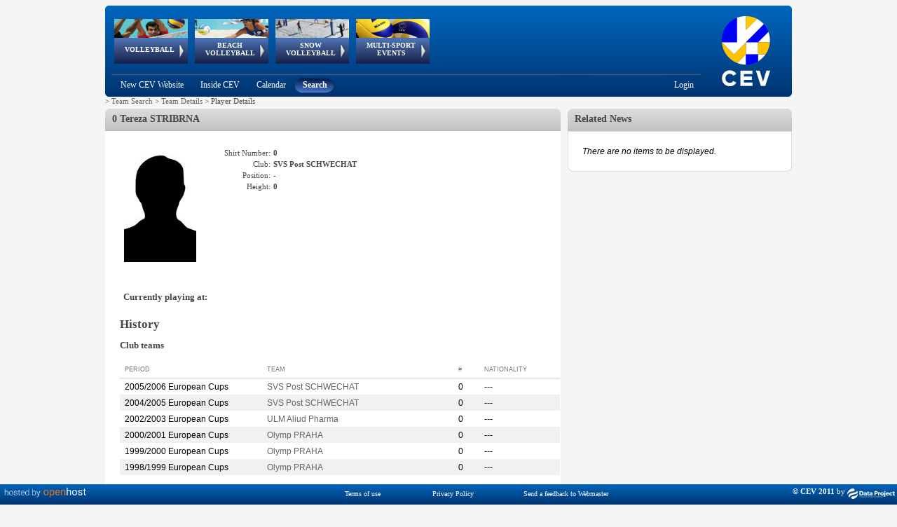

--- FILE ---
content_type: text/html; charset=utf-8
request_url: https://www-old.cev.eu/PlayerDetails.aspx?TeamID=1058&SeasonID=0&SeasonType=&G=&PlayerID=16882
body_size: 180006
content:


<!DOCTYPE html PUBLIC "-//W3C//DTD XHTML 1.0 Transitional//EN" "http://www.w3.org/TR/xhtml1/DTD/xhtml1-transitional.dtd" >

<html xmlns="http://www.w3.org/1999/xhtml">
    
    <head><title>
	CEV - Confédération Européenne de Volleyball
</title>
       
        <script type="text/javascript"  src="https://ajax.googleapis.com/ajax/libs/jquery/3.6.0/jquery.min.js "></script>
        <script src="niftycube.js" type="text/javascript"></script>
        <link rel="icon" href="favicon.ico" /><link href="../Sitefinity/ListView.Sitefinity.css" rel="stylesheet" type="text/css" />
        
    <!-- Global site tag (gtag.js) - Google Analytics -->
    <script async src="https://www.googletagmanager.com/gtag/js?id=UA-151722702-1"></script>
    <script type="text/javascript">
        window.dataLayer = window.dataLayer || [];
        function gtag() { dataLayer.push(arguments); }
        gtag('js', new Date());

        gtag('config', 'UA-151722702-1');
    </script>
    
        

        
    <link href="../Styles/Cev-Area.css" rel="stylesheet" type="text/css" />
	<script type="text/javascript">
	    window.onload = function () {
	        Nifty("div#BoxHeader", "normal top transparent");
	        Nifty("div#BoxBody", "normal bottom transparent");
	        Nifty("div#BoxBodyInner", "normal bottom transparent");

	        Nifty("div#BoxHeaderHistory", "normal top transparent");
	        Nifty("div#BoxBodyHistory", "normal bottom transparent");
	        Nifty("div#BoxBodyHistoryInner", "normal bottom transparent");

	        Nifty("div#RightBoxNewsHeader", "normal top transparent");
	        Nifty("div#RightBoxNewsBody", "normal bottom transparent");
	        Nifty("div#RightBoxNewsInner", "normal bottom transparent");
	    }
	</script>
    <style type="text/css">
    .Playersquareimage {
          max-width: 115px;
          max-height: 160px;
          width: expression(this.width > 115  ? "115px" : true);
          height: expression(this.height > 160 ? "160px" : true);
        }
    . .rltbActiveImage {
        /*height:auto !important; 
        width:auto !important;*/ 
        max-width:700px !important; 
        max-height:500px !important;
        
        } 
   </style>
    <script type="text/javascript">
        function OpenRadLigthBox(URL) {
            if (URL.indexOf('Spacer.gif') == -1) {
                var lightBox = $find('ctl00_Content_Left_RadLightBoxPlayerImage');
                var lightBoxItem = new Telerik.Web.UI.LightBoxItem;
                lightBoxItem.set_imageUrl(URL);
                var lightBoxItemCollection = lightBox.get_items();
                lightBoxItemCollection.add(lightBoxItem);
                lightBox.show();
            }
         }
    </script>


        <style type="text/css">

            #menu_cont
            {
            position:absolute;
            width:750px;
            height:92px;   
            left:0;
            }
                   
            div#header
            {
            width: 980px;
            background-image: url('Images/Header.png');
            height: 130px;
            overflow: visible;
            top: 0px;
            left: 0px;
            background-color: transparent;
            vertical-align: top;
            display: block;
            }
        
            div#headerAnimation
            {
            width: 750px;
            position: relative;
            height: 98px;
            overflow: visible;
            float: left;
            z-index: 2000;
            }
        
            div#headerSubMenu
            {
            width: 860px;
            float: left;
            }
        
            div#headerLogo
            {
            width: 320px;
            height: 130px;
            }
        
            div#container
            {
            width: 980px;
            margin: 0 auto;
            }
        
            div#wrapper
            {
            float: left;
            width: 100%;
            }
        
            div#leftcol
            {
            float: left;
            width: 650px;
            text-align: left;
            }
        
            div#rightcol
            {
            text-align: left;
            margin-left: 660px;
            margin-right: 0px;
            width: 320px;
            }
        
            div#footer
            {
            margin-top: 10px;
            clear: left;
            width: 100%;
            }
        
            body
            {
            font-size: 11px;
            color: #464646;
            font-family: verdana;
            background-color: #F5F5F5;
            text-align: center;
            }
        
            .box
            {
            background-color: #ffffff;
            }
            h3.note {
            display: inline;
            }
            .squareimage 
            {
            max-width:32px; 
            max-height:32px;
            width: expression(this.width > 32 && (this.width/this.height) > (32/32) ? 32px : true);
            height: expression(this.height > 32 && (this.width/this.height) <= (32/32) ? 32px : true); 
            }
	    		
            .mainimage {
            max-width: 110px;
            max-height: 32px;
            width: expression(this.width > 110 && (this.width/this.height) > (110/32) ? 110px : true);
            height: expression(this.height > 32 && (this.width/this.height) <= (110/32) ? 32px : true); 
            }

            .RadTreeView:after, .RadTreeView ul:after, .RadTreeView li:after, .RadTreeView div:after {
                clear: none !important;
                content: "";
                display: block;
            }

             
            #footer{
                padding-bottom:20px;

            }
             #IMG_Logo{
                /*padding-left:2px;*/
                margin-top:-3px;
                margin-left:-3px;
            }
        
        </style>
    <link href="/Telerik.Web.UI.WebResource.axd?d=PMrIT5dOWaVYIcpFWUE4nNjJCu6e3a1ajgUKJoGut2lXrM5ws5NWhWvUG0G_aCODSQ2ExCntCiOHAV5GO915nhJ40BAu1obfLABhLcRx6eN7YQufHHalqufO7N_yYrq-0&amp;t=638841126637275692&amp;compress=1&amp;_TSM_CombinedScripts_=%3b%3b%7c637093399790622777%3a5a9fe78c%3a5ca3af30%3af9fd11f8%3aa7bc7173%3a1fe49877%3a946a0df7%3a240e34a7%3bTelerik.Web.UI%2c+Version%3d2018.1.117.45%2c+Culture%3dneutral%2c+PublicKeyToken%3d121fae78165ba3d4%3ait%3a6d514cb9-2739-4112-a25a-b6efc64747ba%3aed2942d4%3a383e7006%3a45085116%3a9ad5c0b%3bTelerik.Web.UI.Skins%2c+Version%3d2018.1.117.45%2c+Culture%3dneutral%2c+PublicKeyToken%3d121fae78165ba3d4%3ait%3ac00529f8-d49c-4c69-959c-ada0480fdba2%3a8439f019%3a929e740d" type="text/css" rel="stylesheet" /></head>
    <body>
        <form method="post" action="./PlayerDetails.aspx?TeamID=1058&amp;SeasonID=0&amp;SeasonType=&amp;G=&amp;PlayerID=16882" id="form1">
<div class="aspNetHidden">
<input type="hidden" name="RadScriptManager1_TSM" id="RadScriptManager1_TSM" value="" />
<input type="hidden" name="Radstylesheetmanager1_TSSM" id="Radstylesheetmanager1_TSSM" value="" />
<input type="hidden" name="__EVENTTARGET" id="__EVENTTARGET" value="" />
<input type="hidden" name="__EVENTARGUMENT" id="__EVENTARGUMENT" value="" />
<input type="hidden" name="__VIEWSTATE" id="__VIEWSTATE" value="UeqrEtGGS6pe6bdG1+Mln/yPPhuwNF2lhCjlrHyftl0M7hRtaLU2JfKuuhMYCX5U3YMIwRIUe0x0mGOKkDON4mhZmDty7NuBxQa0574uy9p+ltJUBlaDCETChQKo3y/hbPGSgjVl2C0vuPH7mPc5QtkJpFRaBfEyh2FKaqsg2aVHNICHn6TUG7DtACp+vlDyd/[base64]/JrPVV29HoUQ+VxpUYgd2mtce9KGczijNXMBHbxAqS/x39aUSQIwrmXUTuE8xmlo5/Asjs5JwwmrjTr4LKd6dRCeTbQFsxMJZsK0jUGiZkvElluVipG0tQldMMNkOcCcw4E6IbKgr4nkmgW4dBtqb856oy7gIRgiLnJw2BKA/Rn/8pcY1Wibfa8EIljBZBSJmuBh3UmbkvYBLafFoTPXWPtmlIwG+7McO4xSwlii32YMjicID1BG4Al7aWlOm+V/MNgmB+8VXvL+m1Y8UNRTeFyJ7xBcXwwXjpNcEY4MyS693dvZliu3hFMHbUlGdXt2mkWupEltcF5tnynwKga64Ynis0Etc3QbI00jiPtnOJYyQleI1+fT5daeAOpv8Op6yfncPbKkFIs/mbVI04OOt6SCcYj2J66kKCc+RGrLMPhhE/BCpWuSFALYwYtsC1cSbbc+oWb+RoOks/2tbJGlHz4aFT/ObEjqTRJlE6++ZtmgZ5afPFcEtjNO/1wGJSOs3hoj0N00ajuZGjhlO+sJ0Qf2hiYjwi99eFKy/hbXThhRrkNB2oBJ70C+DNc++MWxxFSnhc50IR3k5HNEDaEkHyr8QCrSL9AnhaiOadiCqsnc1ek/48P/qZkfFhYuPEDO0E3Hemm0v9eX+yBOx0aMETtPSNC3Yvy5kk9M9b3GFgMeP+Dab5HWeenRKq6Z01CaXSJYWjTI95WB8M99mtel0hMewIpWcg2Q/+4Qdh5SnGBpfyTmA7I2yQrq+XnLOfWJerXZgQ6TDWdR0pw+bG9HpU5Z0hgvTVwGZgTwqX42HC6+eMtnpapaBKteFd78LmEBkasr0GAIvw3sjaW+wBryXAb/Ugwm5o2A4HB0j0Ais5rr3++aSChn2x+AUxEpzAZy3AkdpP5IgAbJwB0rNGBpzZ4240Cox0dO60UQJXcG7hhg4k4R/YDxlhmVxCvok/RZV6JyNRPheDJBSqL7Gs0t+QAmns29bZA2vTfxQxmriHggLe02/OzaAsbLPwKEkVHbDcAteOu54e9OVJn9Gm/eEcJopM1ahiuubxp8jVQb1TsueAugyAeG4UEv1CYQR/mN4L55p70QRx20TVOd18tqO+MS+PIcOH0aklWvM9H4msoH1Dxf2VSRXRxBM3P3hdkTpBNsm0ahSKg5GcE//[base64]/Bw6gqKtKkH5nQpiduRMZ7IqlTkUKwDVKEZHdH/xk+S5k969kYmFuDPS3wN60I+x9d0uHwYjyidonjVIuPm2WVKTRDv3cGYtWRmr4W1GMUT5NFeAzdVoUX2q74QeCV+YY85m6RRyAc+W8TxS3fq1bUmHnmAUN7UrajeGgMs8kTpvmfunJQ21eKmOpfOand0aJYOT0jouxWmcyKgiU7/U1VJbhDMIzexA9+T8NrR0WmTHvTfpxgcsKGY/PXfVsXk9izMP7/Ezp9BuCnuPrmCml/6XaVeYDHOF2VzDmYT1TPZzOccB9osOJ9by3OFY/wfvMf+PK1rMV5fI+ROD8FlOQe88a+MhcaBcxQR3xVESK5JTjmX/1W0OvUQFg9RMJCvmGeXjuAEzQgo7NCjEjzIzV/lRbJIyEWC1M/XSp5L6l7jmxA09UXEJWWC6lDimiT4yz+JDilNGMU2d25F89451i2sSjRR/056pbI3KL1EnwCp6R/VQMlG2BHeGKZDT12kRfOkspjSKrJyLOjbq7yDk50nL+H/cgnxMwDaDai2naEZw9LYE/cvnPCZrw9XJDyPvGmgOyiqp8N7AFWaCe41GLYIgy5+dp3XZ1gw3ANXUf3nSNOEyztPG5WTDzcwOEm/ZfDy02ZxjvO5uORyJScMxTOFgwZGgnPBgCaqhsUN4P6dIrVtnq4of+BvwvR28kLB23zBf6K6KwkE/568Yzv1v5M/XjpA4P1rDdiaFpv4fxz1ojO4zSfhdojJViN4NFLLVSy+cPkOHT/BbAXgcy5m6qZe8+aeZKtiw4J0j1mEHZhBAfCOEUNLjomFD9MkgoN3FRO0hnBBa7iCbeCbDaJ9kcWUIaVN/u6Q2tfK7nm/kXmTJHKGnJ169/z8nLNy8FgpR/X6zmiTzTL983Ux5Qc6W58QROLaPpeYWhZFVYcFDJlOKlHGRC7lSj68kXaiunX1z+Vit9MxUFzjUPfq8lODYStquOapsH/uRXwFUTlY6jx40X9LNkqqNshTxLk+z4gvzlpKjs30HCYTfPZu3nROcH3UDZKBuYtZh+avR8Isdg1tk76XBvq4cWzH+6yYigRjU2jq8Jvhlfb0FQhrRJMPkb4QQEBZDVQDOZu0W4ntpWU//q2nENrg7tSaHAchtDaLHYn6OZcloUSzHaFb6mTIUPIXn4DfojeIB5H7W1Hnh7RocfolX4j8Awa50m/S7tw965FG1RSxnxhouC5SKO3TC70G59adPJvpoOgRojmLf4B9wfbFjnrblfUQAh5O6b4lxUkeHSXBgjSGkl4X8tIcXl8NPHBrwxlF3pSkZm/MQ27MFEKDv1g1d8Z5+PvUDP3r4Azr+i22XfjLTFxfbI2hmOIrl6ZpEPqU88oQP5PE4y/Z56NEh7fLBfAJ5T1myXKgRwoIA40NoVQ6cWyC1cP76vgbY07Lqa1x9IpagQ0XZt78LiYGz48/SUouBQxFGvq18EzLrskAylGOz01zVPr97EEUgu/f723R9XZLrSNYzbE55ZYpOqsrjpJTwXLCiJG58/fTkWTztTKX5AeEL2G+EBFv6m9M7Ah/HqLO3O+83IY8Ckk1/zLaD2zKr6zGSALT5kvAixRZgOMYFUia1+y2+QEDFPxlvTAPxS9XxVzVvUusXWEoiAQIPy1TMt/aAYj4xjv5WlvLfrO2QRZtjfB1I0RzOsOuge5dAFMptp5RvEsJgTqSiJkphn2R7Tvv0Q05PCxPxpDkC55fZ5CxdeIV4JOtvnE5SZsTCk3Uw9Ow3Sk7KK+eieOT5sD0z3ktjWKDmWU9oPuiZefb+wPabKtz03PtWvUP7uhbMEh1UEBqYSGerDG5XhWge/TxXP/z32Py40t4pxbGO/VnaU+xN0COr4czSkmjH9LUdicwQmtiLIIMyGZZxDCUVBjJdE5YnOxTsHOyApQKK2XF+1OwSZlCesNm/N9bl/H5fJvsOXAW2SedqfDNbf52MpEKvQYXfCAl2A3dZjdsskEhkS7gcLb5sOrHyPjXhzDg9AkJNsbt2i7DYjFWyGEdSmdq3eK1gpAjYV07Q9dr686v9cqYElzZD/401bkQyuoTQuGpbbr0uxTc0kgT2wrthTkg4G8fD4qHlayIEM83WGZAmo0jFt7XXraePUihtWsm++7ybYAEAo/[base64]/EmjSv0dXcQul0faWwk01XcpVdBBe8L2aC//Bj7IgN+f8yYkKdAyeOyihD3y3OEq+5y+UvRPhoi7rgv04TjSe/u7avIW5EaKRMOjdVDm3G/4zbPP9X7ZJT3uCWLv0N54idoUk/L/SDIu3JyraK/kI/[base64]/sXH4BoZNHeJgJDexFoHh5gb1N8tUo2WaF/gdD8X8lUs9wwdopCDEVMnhXZXOxSSDSpx60JB29N5Du+TDfo55+npfCzNpdjjZD9t3U/4m0jQedCA65OAAXR1S14i2xpSMWA8h7syWNDzLqsOUumJTbLCNeSUfWR3WtszPFM7MO0fsNvkxuynCaDRxFB3rY+gMNwGFDx9ZWJ7YV10cduBYLmh7ZdaAfEXCViYbE0xz84y/5SQflQ8XSmt2bdyDl/Vfj04e9sftQKfUo7Poxx3NvTUBK660efKEiBmRBpr8/qfSrgZMxhGZGkcYjEA86rmhM7LbgTFDFJAtjIgrpkVP3Qu7AVOdELZgMgP9himmSAE6kI9naHXbjdK9cBfqvhQ7bQeAftctO8ulSBH4vJryL2xxyOmg7MhqGZO5MMCPpGl7ufb0rSA8bB2hItBARY7f6MPcDLENT6T6EEDAo9MpkItKRGFRbEnA8imM/JJMp07R0DH/QL7q07x06N25Gbt4nDOaKlMmWyz4Mkf+xuy9pkhJBYU6Ygw4udFGkPCqynklhP/lat1hzNiOct6x29pjr2Eiv8aE0NGgjH1g87nzahZS0LWtGnl30p7uEhHf6SAIlBfOYJVj/mRY3JjetywqdK1S6GZWs1STrpkTCHagTiD1Djv8yrMZGQQHV3fnvACfAsVZu8esk6I/fmNCTbyCRfkd2KgaP7CuKiz/xBZWN1H9XX6NH/IpUSGrEW3fc+OKkjNxQH7a/DCly/5b+J8I0p2fA/e8s/hKCMx/36AlNs1HQw+ZoCVq+f8QMmIQBfBsSC3CVkjvE937Q4KS36gB1SDbg6V8maI9lvI0jVb/[base64]/yYZeRBtGP7bxD8SvHNafXvgWMOztGGJdRPHyfjiayX9jnBgoDSIIfEIp0trIfBzK7ERmt9CL4kXt6puoA2v37CPD/+i2uzjdriwHlaCgkfI6qxAChaBKLkJBSZiCHRwQDdwYrWdpy9OswP/AFyI55de7rRjdshn7gOg6TS7y61Ml1W0BFsXUABMSYpt6SzFCGQCkasb3XjknzLfdm1YE1Cl9HhpjW6infdEP2O4R+fmQiKzzBLRroySaACapUG21vsea7CVxS2HcKJcKuJT8dirRYBAOM6KXzaVeCeEF4fY4cNDm/IEZvWxm3pbGuO+ZN2FWMkr0/Na1VUFBKcCfJcRU/LkgTjnrfSGd7NWjmmTP4sU+fzMKvgfvKFBWqCso7ui6IGHbk7Xn2vcIb+1Plzx3GLwsDL4E1dj8z3s+keEdFUWGPYcagzgebzUGlxJDcac4oIltzA+cwtJ2KKd7bCFk6NNVEq6oO/VY6S+EIkxQ0gY2lw/KvcS4cGgXDtbLz9t6zwobDMeoDllCPpuuLYWq3nx+QDLV1ql1JAyQClOaS/IO5eyfYOalyLoFn9gri8JbPX++dNfqtd9Li4jYh9xg2ZBTxtqQxt2FSMOtkDZHMF4jfibshwem2oVxpOkd+xcHRhJvqG/0RAG1Pz73B+PFEMsfVw7VzeSfz7fbUEcwF++/C9HZV63hAcPST3vqeUye85Fnen7OQV+i14WWuUBZd6P/U1quoezj/oD514wzJ2MSlc/TtryXbSRlrq8xQucEOSUetbmGuafwcxzOioqYdg+8l+3/n17ZVPy0bJb2AYz9L1SRtSwWbjHOtFrr6CbG2xg354dQBmEjQJFtobnIpcsrLYgEz/7XwXsmS//OxMW2WMlamCnoIUL6Em0IajJOQSOWakCg+ZG1tuspaeLXQPqWDerMZjBXurTS5X3QTf/wQ+cpiiNy7t0Zm8YtmvEoZ1j+0t5ZliV2SVfqTQZi9nOm8cq4jgQegmEY2dfJIj1WqwHTdiwAI6j1f0TH36HyTB5YC/A52NrGE5PnPhEJ7Vy4d4NUaWlgODVe/TqbQeNFkqILQCSog9/DBB519KJlMzZtbDj317u5APvYUs/GGFicc0IaCSmqh/jKTEIm1GVRqNuIWe8kqlQy/WC6zhDThbwNoTIRq3E5PHS9NQgmAHmc25FjaPrZ1h7EOAClnU7Mr0i1dTdzjeePIDM0eyPa9Q8ropewL65x8r56EPFGEO6RudC0zmIMCy5xvVJxShBbYfSCg63T0fHaVQHmnpy8ALSosztLGOdD7QD5R1K1YYA6xvYLQ2oeS8/nxIkokHKkn6qLs2hta6++Bt1AYCEHVdO7Tn5SGk0B0NBwr7B14cbB5t9qnkcOQlifhVKnE/vvTRbaKAvwLWzhiCUDgrPsvNrw9WzK8O6qfzFvfvflZVX+APAqKph73aG95AKv4ugR6v/gzcbZhSKQeB0hPH2QEroioDsVb/k0XeF13W/KO+v7eKepspgZ376TIwrXxTIRHdYurGUnqNlKnBOFI5cNj1ln/+nV7tEmifwjmiv1E+qWPqmOxznHfxBDdCZCFUO5xgNpDK37pEfykEb6E9e1d6eW0akRcFAYkdQMMJlCbOgxOaTQ7LzFJxpWBYEfJ93b2Cpsa3UXcFkP3DsQ5+f9Jjvt4/RDIQnU2hWh0k18BPZU5ydARbgyn6RRs0MwUm2Th4sDiN4NCXRjY5aVUW7zVs6htYkYq/iItEql8wo1IotOheQaP47qc/779FofWJwR6KZ2AAoKr/D8AaQoDbrmKe6pVkM8+OW9Gmhd/0qwZ5SRnLlFzeoOwqkSogen7AOzwv88aJsFR4zV0vW+apIUgMxzKHeOMHSulWf7z/usDZa4Xoe/CHvQm7QaNqxt+fUrYECoxftgnpl1iLupslDLyIhuZI/Ec8+QblB5kXve57hjAhsmhvh7/eB7Vc2FA/TDki0Syy/X5HqFnWsSw3igkLrZH+aSpjo+LWTifQ0agpZolEuyTOksjA9tJSu0U/BIS4swCYMJgikbOPjkQfD5eSmTMOl0wgqIod9GYX0ZO3vqEWFaSsWHrNiFA8NS0zw/wIXanU1847vaQC/[base64]/6ZJpPj/SY8wUifKZNBAH0GByuezucgHd9jVSjxLz+wUf5hCS/x0GK1Va9/KjPZf1lf0+xJQCkiDX4oi4tW/H3J/MnnLAfu/IoMDdCNutAvt7NgJaNJp15/sL/b4z0OorlTY+uz4TLfjkBvq8Me56eNdpkZ1EWiHmnmA2Ig8LycHkO3ZzrCe0xtsJzNNntymnuEOMvKtNJ9sLEPRLVz2fOHOtZNebRwqP/ypfXkz0OqfURyhqAQty2MEVz4u9vtqYISYCvN3HRrJIhoqSv6F9Vub6/cPHeLe+qGyfwvkLp5AThQiiQTe83KghuvP1jj2GAKgJqk7t0O17kCy8I+0RvC8/cmvyMjBseJjLOzx5fXUYDnwomnnap2wUo9Mpvy0yqzlfM9VvoxdRKTnFM9UlEqToeJMKSfEU/J3tbT9WSmULK7I4QcgCpvST0im+ScqmVGt7T5zYhbZGHNtnDzJjSex83ewoZJAz36g2EVk8eE7tVQXt+mN1VyoubimuYPEWe7F5i717HoLL3Fp6fFJyfH5IJBfBWLZrVQDXSX8mMi0JAnbEJysPZsx9wT46O8I3L4Bxb6KJ6x/[base64]/pnUn+q3aPH2JlPpnkOr+lxeSGTjuoSE42ugfB7YtYnL4GEBqHxUON5NegL7cDW4/HLq5Ym9hPJGLhtTS3U3jES9Rb8OMdpUEcQF0GYF4DKzbd6uy+J/N+geNEpF0IifQIoZ4PRymPkqjRkebq4en6EFjDBA86eMVKvG6fN4yWqKmQCwBETPXzaJDFrNCtX36VbkwXTC4rygSy21HVzUgfPlgqLxUOjKaUgn244W2z9RxK+cllH/eNq6+zacnCTkwGuYTh7DerDSDwQ8SFCujRs2pyv9wFLbUdvJD9xus3C51YtZclB28N/5sMOhK3ZgY9LYImwj2JY+TJosvdWtNpnGqyf1oCpDwk4pqGHw4d3DSZD7M3v3YNGbLBzKhhxKPIrHKpUQZuIcRCRCRWc/DFjd6ST8oGyDF7QZHi91Ioc+HIIP7KfD0cz1qxMbilE4FQ5P1Ea5waz9JX8aBnIDi9CfouRrLceWLqlx1TaF5LgRoXptMYjcaWbk5oUb9dRC33Fc1RSCWCBfTbWKYpZjnQ9mbaEz/6CmR6J5UvbSrivfpO/BsxJaLrFf4bVMex3ZryoggtbGBKtMQ3EuZSUYfK2ltpB06EI0Vn19BoDiAFx1Hfy6dIk5rzL+ARHuqNygdH5FybXLQUo4ypu2Z/WxrTLiHiy/IZM5rZgciEqIGUv70HtrlpcJXC1N5arhdL2OFl6dQoGhVBt35kyF0WpdmHtHl2Z305TiYanyexgSWpB/9cLlqlZjgS24u+UGqJukh6YTHfMMlpemUYxDnrvjP9DO8VD3ubjz0ouckf51g0kVZfUJNK155Fjl2alKqqNMrsbo2ztqDPZtidC+lgzDLnn8PI2MMip6VfkE67+r8cZBNywToy8Pv9sQJO5RMUfK8W3Cv70muAybOn4JtPxpG1KHXHoHdkndH56E0tL/cTgufYZPmVydAGM/nrPfC1C64yOuWVVS1TjzEKnihoi0npZ+EITFQstyuWhrOMwQezctE4AHww+McjO6+33nbOMjHSnPsGz6gy59pPCdLJJm8M1vZwQdBMC2LB6Tq+o5pVTyozjsknOfjLtiI4CrEScE7VHiIDhd1KmVsx17ZjHFf/oKSil2yaD2QVsKvBSnZpd+YH4CJOx60700OdQDq68mU11+PU/rRb3YdzE3REUJfnhOhayj9hgWuxkHPFQGga+Az+WfvPkevAot1yEQ+pq87XHfHW8K/msy/vtH8YolppfAyouzbJv0eW0omF39RmBwPMIj6+S1QgUJEgX8NM2VthgdZmfvD4fq/PStWpj9/9pohqjA/Us6VkRyhcoIFlbDI4CXX/NrI3cVLwu7a5yBjpF/iqsswlj7/KRehtwWC1b0Lm1W2SEQyVhjqVx6ZH1LJGZeeo1mFBUR/cdIDJNLD5hghY59e6zyPwIzl3fox/t/SrmOpjiy9j27qj8w9x/+LcupHjr1N5pmruYFkbJN3LyAIAPreOSaQ2aleRksJasf+Dz52F1TCyRVDV5j/mQMVfoJNt9Vl2Dbu8GUyogZBq3OUaWeE7vTn3qc8uZmBkP741fBvpyMCZNt04g9MmOnwj9Y6vR+dNYAqft+Ke4u+SmFi5mLwb+v2QL/guxDLhEJdm+bosrXJ05GSHNbLdSxDx7E6LgQAe1oB7oHcKf/[base64]/HOXBz8MlIDXH/UE1LXYlYFaYI6EI7knzVkzWhOvuR2ocS4kMjxoUcUbNWQy3hZcqsGwbzvQ31H+FRwx7V7v9l3jmju0UM++pPW2iAPwaY/NcyqnkwyRaUHYjaJ5Q6c+y2WM/DYE2gP43tqe/XFkbVRvMu26fdBy/LIV6K0GEWak6jdQ/pMMhoNuFk8ZmRX+dDGB4NGVEoGqYki6CFjviYeYfU6hKDiYKgPF+18VGyF/allrRh74VM1r6Yogt+nFS3azh5CyAMrhV8CUJeUrmOvhMDrn/fiVjFeoygK/iW4/vaJ9GWTJOIoCeomel7KqfFHe38c2eoS/gszrBkUSRgdPfTdF7nX+jJ54cBM04hp1Vie3OhF6WcgPPalKhBfuIQSKLDd2lbQgzTFKj7YFwIHRGuNNjPgnk6HfA6Ci4xw2JGLE/AY0zzowkwkjK8mlFVYnkBsy7i3dX3er4Ipyg4xZVQhENitDtifNagR+RVoO6G2/B7JUAOOded140YbxdV38amQGHOJXqsZadDc2lWhdQAeUe0v4caVJ+3d1SZlk+9U3l/cirXNwBsH5CaNiSh6x0LKqjAOV7rrVeUoqpCqmC148fEH9f8SXsD72HFnSxxcHc6++akKuD6wmq9LLSKJS9tFNdI7u5k+mtGo2DPfBX4u5lMWXC9PUDSWL9JmWY/8Hj21973Fi+Dojag8ReGxjV/JTh5P1Lig+up2N2+UqNPSh9Kcl0zDAfcSyw2ypzmBEyS8yfDwAfMaB7mPbMlp4hAypxlzBQad4YZOFdaBZpNDRo1ZfEo/Tn686SsKWiQIqLwargQ2/GMEpW9ogsGwnZ8bdsIvTiEkIj1WGHl6RuURBDj0q4pz8v6gysksIEqJ26h1CjP+hItOHDv2V+GtVsNCxVxpID47BCeZ3IlwA+MWTfelZJf8ah159bBY/9M9oeWJ6l0is1Jno0rmeV6uaXlg9rScCmdlDi49nTWvB4qIFoZs8w28IcyhUddovQFhNZFBfWp7XL2AHMXRs47m+Pa4LhCzIOFwWvfslY3He9ssOALerEGVlxLM7PFUcZljXuNSTnyDXByZeCE4UGqvytrnPIv2wCuACYpdmN/tMhXKnSa/wtokpVFAGmRUiactlqKSL7ceqbW/9nUH/wQnPRytLRrLpq9YogBTAsPXKK2m+AgJdC4fRns6iJJcqIOxvwBkz64BsgABMwbEUAFVs0fLtpew3H6MWojZ01OwV7J08BnPSuvxw3axZcJ2iID0iTGJlnYQ1GfsszvwSMl3/423ui1xBm083XEAFcdSqbI355cM/o+wuItEP92c3os0lrGHnbCvZ8mV1jXWAUyuqSpvYjjgKuPTjFlXY7TrNFDJcCaZE54aQtPXc2YuEO67zJY83lc2cImumyVc15be2UgAs2C7C947NouzlH3zfl5Oc+ywQlUy+9EnMQeqhKvM/x5p2+3HA6ITdrGte5D/H+cYfRaMRal9sGuBBHrjDrE43f1fLMrHVKf8/QHA40ZJap5nTRfGYW5ljh72ctAkVsyr1AUYgnUbB1Go85uh+61A6je5b4Nq8qnePO2VuE0EV3C7LNcX3O696IRp1HqIl/XXjgLqlkTMVd+iIvUmr2C0620lPIS+2V0L+j/i1H0uOGuLI+RDNtMGouEExosnM5aMKfttn5kkmUGZd1SnhGtB+t6R8hkcBepu9sUqfpg2VdNb/oUnEEUCjLv++kAGMTVukkdccWHgHZGn5mWUpbqNI70SEQIpcX6Ug8Hqv7HKc1f7ZVY/02erC7G7NRzqfqZ1cW7tsJuccFpJLHnP8x1Nhp0ueDcoUyy+XozCHJ/+hiFDoZFgkcogKC9cYAsnVK1FzdFI9JNYfmCWXUZtY9b9tO4+jj9BkdpMhvUOSwdEh7YvNRLXGnlnXz8SXpMZk4NpAm48hQXQo+BUZd20j52Pc3ENHtaD0YtacqjkrL8/S1CP3zZjjcti/PEpZhcyVGukpef1zhd2ggyScBR3y6E/wVBgoYcQ2ynTuI759VvoNsYjR/cp10BNLpQU2gAlDEHjW/MYN89b2NE/RGSyqA5tmqstNBkI+KGN6AsQdxE66rb6HMQP39SglE+abtheJhg9+PTPzadz9bHKOQ8hm+BthhAfysPrPMVDmMLx7jo9qvPD3AL+LFY0yvgdpbqiE2YOjVBXkQU2V3+JL/RGuoSTPEgvxnO5PCCUUWjVxdwIlGPTZ50n5UNfnwO9fzohgArRHZ7IqIZxv1/mLZfkQ8Vb3TJDktkfpEZN1Bu6TbDcq/tDduJxhtqk073X5+4ZNpuCEyA2CU5rXtjLb+NPnR7LEZkuDhxW6b+TvHCOIhCJghrgIxCSuln2kLjms+66+TEX2OGxOAxDFRcfhUV4hMClt4IdNBZn6AvXtsJJ53AQlbbm9r3uuFHn6fGDvMgMxzd7uHrn8vZBwGl8ZS9Lp/OWgel7WBZKbVj00BixA1Rfxu+7thlViErMx9noz3UYEtjwWHADoP/eyRNKr2yrZDrPyE6aDt5VSKxUtadQGsVG2MKfvR/X2LOgzi/+74+9iHbbEij6dQwbX382IySTv08kYpxSJo31TROLX85KE8JHLvXD6uyBLMG2TMLqe7X5/O5T+RybvAhb2I/iIMVdbx/Z7vzGFyFf9aqbfYCVWDvIHk93kCbvUgWQ2g7Vu4HscJpAR79f5EyPpJLxLGeDI0aahZ9b0K1zlLYpzJifrLpnK/u4UoEEddfCBxeM4J20PY4/zLcWaO7aMONCBHAHoFaV3WU21uEQCIvf+YVkcN1mcL8eP0DqnLQvUN4BoLWMrcZ12YovHCWHPIn8MrjiWtqcajeB/y2Fp90vylJOjqjKXy44lJz/Wv6PxpewiC11gRbR/6RwXs4uj9S7hOq2FbmBF5LdhGtmg0rjXEpKCLQOPDnZcm9k4ki0w/4sQ8xGLKNodXjgiyDJJZ9FWpLg44GyUOpAsc3CnSjaBbML55v3LvyIwkFipualO44funVeMvXHVE4v1pLPtsxqjojdOYNVAMIFineX6+pQnHa4/Mv1y2s+FP2DfXLQFdQZfgHQWveCfqKVFMj+FIRV4sIocMjsA6jukp2+7ZYO/NSKBs2xzSA0OLzudUV4wP2OkUukkpEXIq1r1laHnAFue+iWU5h7uNWsBv4D2JGRGI/3JkOytX7xGetuJiR8xcBUl2Spnkhy9MIKz1d8NHXmxgHQi01q/Q90wELIIJy1+M4tKGSeYLbteWrX/0Sa2shputmHtMy9yLB4jQWLCNy9an8o/PDvNblzx5Ks7Kn4Bc6dfA3SWClUz8osNyF+nLydRodcXm3OxgeNK03N2vaKnfN5RnYUEB2+X46X2OPEUA+15Q2d06r2WUstb9VMgNTXF0gWGmW1brMESgsWzKOT/4ofATpqZdIB7Hv1XI7iTSEIEZEzuuBj2zmWM3MfsB39uBIYGXmeb2Izny7IQaN3/oAaXThkY4Ao7gcj7fGQhPvUJnV4dg3aZIjU1Z28jfWewofxq0/GCeSjeLPgi4ijyN6/6wo7fcpVwUL9glOMVZcx4xy9ydo05GsfBgA3h4GSYWeL+NTKmf7vsQFt3jPtkic2IOh35sdyxr0S75xDwZMWXI4eE8QYTgQXBVNLrv1yzirLmaoxvEIAOdipKGwuRpNzoayrf8mPX0TFEa2FK+/sx4kTIZ54y9OmebH4Ijhp0F90iaMBl3V/KB3sKZg8oZBkdMZP+Rc+ajSIgh8+c9UpvJrjlDAVN5Zk5+K18nlglS2y4yQtzg7286nPQeuRmqWCZOeQwgGGEr/O/EWWsg/XvUmBIiitLdhjw7CX/[base64]/EWKH5DxqkEkzjNEgsFLgl/Wb3oOUhpXpxaUJEA60qLbV9qs98ia+x5gRIQAJGRSLkDU44gPCfmZfxrhf3v3w3Z5ws4zhJWz6gVvAgUqhZCcvDEpk5/6QkQA7URnfzMD+L6Ak8RuSwGMbHA0+lGzTzlgbfydJ9WdsKCl7wSgiIfgjIrzQ7YKIFp4GVHgiQ9m6S3vgL/WMRQQL2aSZo8zCJWRP+w+a1tSLSR8ZevaYjHXAVZgKZzYed7TXKCPR+0wB45ahEDsy2UCbV8GOmLvbVQbEJlSRfMiG1mxo11UkDkLBo8SexTx3+PDwcfh8pNlbFKEv++Gz6QeKw60YMgmx0Taq/WzYIiaGQbVNCHRk6Iino0qHeUgPuXFU8V5gxidok8HFsFkc9UFmL9W9SmCweRz1Wg9oULYFWObOVVt6jh8PMTbv7NJew/RYgRvni1n7Ix0X53XGttMm0jmBxmMTc1NN/odCn9su0G/zN92+KgGlr1zbVEviSRxuGVwLnEOvK/ORp8U5aT5gr1CCMHPUU/IW+k3/xC8VwJHfLxWmUb/IfuyVUUVPHBrIIE8tZiB8d0dhkN/[base64]/sCOzSZ3ER3IdAvF+WGy9uyW1Sy7qjKq+HDotn7UBqczopY0+1iUt6rVFhirGc8nNZauHoeAZu3CI0YY4TuScfJWp1F1p0TBB55peTlxKcydxIb2q0g/mlNEA0J38WIJFvgfKZ9xn+tWokppxf0rOr36zb2/+efjp5HdGJlqllhlGmzxqDub0tMobpIDXGAjhcLEqDS4x3u6B8Vf6RSE8XyIeKgt9VKnSqCWuCyZjh/TR0A12ItrBgbdaGPS0tGjqZLNJgREZE2JdHv89jeiGc8QQQN4PHz1RO52wSr9IB6mTBf4VNdsbfOTgEBc4RZCfeD8OII3Fw2b+J5BpdvNRIYDdfhW6e+u4ebQCPjrLKHyCE57l8UjrgxsmaglY5Qv/cuWZ8OfzaTLqvGQDwQhxyY28qvP7KNLecI+WWQUjlLpQtE0znB7O7kkTfqoO3sj/k2ZRvqrYlv//BbjTfS1LUacPhhSRxlpCnbgcL7QL+DsNl4ldZGMQC98aXsda0LNwSYw0RAYieIxZ7Qhys+vlgrR55xuR/awVGtt94YpfTt1YPHXTOrjXVoU8sqchCiNGUwMnvFwKGljyJA/Ab1SHsVhmD03ILA1xSwK+XgbOTEgZAuaBVNqa9o9h5NQocMQIMLh9J93JEIwc/zeriA5XG+o/zRHJHyFWaOz9AT66ZW7o+d8v22JQnHwR3ldrsjcCAmzIvfZI7M9exfhsq3qYjYfrcGd9iHFPB7O/uzflTrbQ/5YY75jGzZ5OPJka6lR8xPTgbXFVPBBd3yviTAnZPNtnBvlex+IVfkYpbSk8VRwUpsoznwGkZ980tk5CWF53rq7i79OK3L1jDDKzDt3uli4jXZ3u08k4ywa+LyP/Qm+lqxEQAZWPKNY5KnaSuTkfN0H9vh1XJ/iCNLKgAyN5wkxxpjc5oswJSHFNBliAJ4g9rA7m2lQ5afpnML968pfm4JFADS0AT5ST3TBERrxn9zpLR3g3nlM9GtzSqTpyZiAiUGxSd/1ie0YC4W7QFokOPMAa9FiH0Z6+lNBUNp6TK/IKa7TYF+R0wO+x6qHvpJOdxVcQNLW6+E2RX6MfcdN5h7lBCtjnU/XLSvpSZwJSj3VjHTH4p9Tt0PI5bvMoQD8sDLrWSnwE+ZcBgKUnnHcqVQrqKyEh+2E2OfVG1UfGyo061m4atCZ6fxzM6ErLq0+zNMuIsJN85odVC5jqGLTRSJ4DOo00UlCXIgaKWRbfXp8xwdP55FrJH3h7/rTZT+g6UUxozNOVU1ZfKOn0S/94M2wX3gpes3n+rwRGGUpIzM2m2WWeKV6OqJqaK0t8YRZxoAZm1C9E4ItiU7o76eze3qzhIE/2b7v0iqHbtiqbZEJyZIewc7L4oAxNifi3WBVVwUn1RAcaBfdhf2cDonv95w2VGdMYELDLPZ0R0gKfAAd72+voW9DiKYrV2wS5rP9NaaNFp1X9y/rIccO9a8Ca8QQnI3Suwr2A7fpdY88B4lmshUtl+PSrHVLE4ovUtTv/E0emAf7jagmjFrUCycVz0d6Oesqu83Oao8YrEQt0jUlKEn7lCK3Urzy6ijO1ARU/Rkd/eca1aNthoPjc2GyWQaKHpZ/S9e4TBw+im+12OlzFLZAfy+MErQAScRPdqWpME8fiCgx0+8at3i2eMEzuKPrVoh/u+COhYRhacpBddosoINZznCw4Jn6H322vwiYI1piCoAa/mn1DYhNY2jL0wuPitTUAj2CHuqmyaXbux19wqJyZucbUTvRXbRt2iIlJO4s+Qt5RXLWfVdPJdjOHz/Wiyw+QUU6a5/iYLqHOWs9HVmyTnX3IuVBoRevdMRwvqCeY7Ve5P6aLNuAt4ujBPWxvjm8x9u2S6kE7dVptCnASy8gYUeMMbDIPfN2/[base64]/z9L2xAu392ot4tRkEH0qV/VW3hYq2M51YJ2ZwzQT8Mmm/6z+pjENAMxRFZxNxzqQMoozCfX5UaInSVf8IwKxfg2/oTTECtuXTxquKZg1io5K5JDVjBKYs3CMnal3/YgcSPZF74F8Iwh8GwhQ4z57Igt6C2Qt2hUk43yzQdTDE3dFJ8S3lKc6JjxabChno3V41e/cnFWu07Q+fHKv2DaP99KftBe+Mafo7BVtCCGua4wB2mjWE9LMU2IBkQCfRUE52cK/YUSsvsYwU8YKLsJfAB3mn7qcpB0ZNppYef1rkei/yzyRym17w3Xo/XDHqQWpYOjKGecJVxtOqqCEDJUWDkYlNe4cmiVPpXedUy5oehDgRrIEW8OJcQA2PMzF6tAfKw2AAvt0tGuo1VRO2kuvlV373/yhTvDfktNq/tUzHqceA9A/ISkpb7uc2gDQ6gwRB81CjDLNo1Ch9DVjQG/V7vit7NAC/H0yr/Z9K+npQGcaFG6q4SS/i26qEVgPy3DGK/NtSU04vTFXkrfcmehnvjS1J5Sq95oSCIgM1aIhNcnq/OHppmFvTNsv18//YDNrTND1pE1RbwVVAjVsC73y8smnHzoPTnal2kvLNxBggXwGdCEQ0bbpaJQeyri7q4LsE1ekjXjA/pD5+K/2D2aUUQtooHpoPU7u0CFziZeGmuL/CWTow03T8HfOvDivV5MHTQ7lSwCBmCcbqRKwQ3abiT1Ya3ofi/NzYj5CFIY/H4M+0hQ/pzckNMTj5M5skNDBkcJ6RBzkjOePyJPtBfQZNaoKORfeA3yX1mQnRFz8BCcNI4HXYEDnlSRyxlJoVsn3rE1jRDyPaaUi4wlUcBxPA+awfMn53tvK44zDJ3bDdBXQGXvYwm8+CMJW1UVYtBDpqvvvwxVS7J/vINdAJQNbQc76b0kLuROAoy64Db9kPAqBAGLnnZ9X2Q9zUkTHAvXuCXn68vol/yabRPKONTXUuDs5X9iyHVljbmV6mhNDcqaFLjiXpo3DR5Hb112aurFeLT7hz6R16QyCeuNnZsDoG/cbnbBT7CzRN7ylQpx3Psl4xqTVGrRw3gE77yDRovhlJx9IKfzQj7ncPWM9AWL1UGH+t+PG9pdaq89U4a4DVF6/4EH67NLoqcs1nskhsL2ON+SaQTjjdeRl+FljzD3QjoK0YEUUuMlQRs3UDOaZuWPKLATKliOf4JQsQ2d8mhwaf8DTL4fApUhAGeI//1WOq5nzquwqCg7//h41y3LqzIJIeDLl3nQ7+bzy+AYsOkXYASVeDuEc/+ViKnprtd0N3OBjcczvei8ReiGuuU3WxN2r+ae3FEaQr+aJKctDf4e1xG0OARGpWme5h2dDZjX/ehfeUIVf4oGZL5Xj8JJV3zz8sLc65NTneGwnbAvV0xWRMrhGxAIJifgZx2995ecPQ1SG7IjMJIFeb50UTN7YTFfa8JXeCQHpAyLGymv/TmAGhQLYyTT+l6kJwc+E94vo+toORxQOHEBEJ0lZOjawX2gsDet7T0znmB20Ut4f0LHipUINGs7MD50uuY9FHcredI+Ek8vk9i4uL4T9e6yPpuys2nddmfNAbs5PncHskC7gQap9ZP1le4hPZF2bf4eJJsQtSlTuukQ8DPe2rQZYyhlTOvJrr0m/3JzliV89poKkvduVF3a0j1ZosHZbfxcO+FlALEGi63bf3r1hik8zfmZ3KWsw0ThJfo9St9Pu4TgPlfhF1zlGed5l+XMaQjV008Wu7PM44VOsIaewZ5dmoGYQopUJMw1Ck9z8SRZD7oy/G8h8p4jFi+i8XWyFltf9ygoku7ZlMNIlImJVJ1kLZ8hiXjKwSjW9023tlhK1YyT75DJSlZRb5+tXEPgFCvGOT+awSMurCsrBnLo9MVzz5gtzzkPctJLQXWYP/UJ7HzBvduoo6zyd55c0gLTF9wYufzFUNehm5RrbSgio/ZO8aXIsbb6McrwkfKPNak/zjgHByU7hod6+/tZY9dvj8Hh9j0T0Gre3HBkIXgdlp+Hyt/moIj9HwZ6CUMAyUEHz7NCOZ6PvcnQMemIES+d8/QLqRET6Hx+1AZTfqBFZjuJttR57zsxwdYjBuHshbrwYXLAAcXXmmxkzgWMvpEqFDpdsQ7bWRxDDRCDisgfYTwwAPA5bBwe880R9S/h6XIvlm/oSVR7kcRj5aeoKnXTOkTZXZ3WPTnWIPcepHEELCrI1RJGh0MGmoSIpsLOjCAPadykR2CNDLyl0j4ICG/9Imh5oh+hpioukYmdJWqYHFda/WUyZ8TmWHWFfb7UcH8PUBXCmiueOaqNyjs3cQCZB9ygqI1FU2u1hr6mPC8+mPGhXRVJ7J69v+M7ypIu8G4OeBfttPNWxtRbu50FFaY0eZ0iLHjDSywR87MuwKl1zd691RkWZd6xqv/OhPiiJ6w2E+x7fV87SLun0qZc7+kbDpYzyA+yVnK3CV5nTvM7CaZtRwdk7KcSI5xPmXqft7VbbvumR576l3hi1UQ4joWac1W3wTCqXBL7LKXcspUup6O2lnk15ut1+MRzSx1kf7OHrjp80voAlSH/P76IvXB0Dz/djWBfCdUWul/VdcEB099EVnAcFDNbqY9th8tGwUgZUff7DiXnAKhp2vLMVz4m3qai/am8+TK1YmFdj5/bDdATbGKXKooSQQ9NR+nkFSNbdTgkSHG5SWszcCaN02E4DY9J0noymeyJQysI5Tq5FfiJxoJZfadSS/FVDTGUNc94/dXAGYNSsZsgemHMxNtPnQwZbp7Y14Mif4CgUNT/E7f479vjUUOoOwGJkS8AJyA43NZ6H99v8s53R2K2FotEVc8Vd61UG1IV4KJRdbx0NWWEt9OMld5kjK45MQVkv5VLW7Nhd26OB35z2PiCabgejOl8jLYkvj1x4HEYIaBtSKtlaAD2dwr8Ig0sdl9K234w0+F00bIEoeuoXlIKO3eZ6mRoLi1P5fzz2YajsC/fulPpxNnQccdaMpP+hfTNYjXypfCTzj+RYzhUj506DRgkMiCOKljgG12O3JN0fIvsg+BojZ7hLT2gmR73KywtsnyO2YSBKtLy4n705i0z/QGtTDvobJl87yvCMq7krcJ4HFKNxSvB1VRJw8+Femsl1UNCahwLr7NowuO9pfWfw4RgXshtbmRJW4nTpnQ3lxYKQAdVXAXseH4C5B1n/uAA9AIhy4yzKSEc3oF8T9Hri0rYP+fvUhhTkYTvsyvo+dN7+ZPHZHbDQcjHKFPcGKT3ZGpPCy6FkX1jWKMKDXiUHj+VxVPns3yLA5PVmMb+0BS6pCOpAEKhH1JmfyyJcdMFUqVd2z0f3qZJbmatNeSV+e7/5OaER70KmSVGK0YoccbEwK0xvj4PyDCAo4M8E1q0W8AJ6XTk+HiyHytLRJjQTRDkSGMQu3Io9CBslTOLMzi7KmMvkzuFdDKEA8lL1ZKO/I0AHXLP8yPbxYIhOuCf09UF/pvuNbsDR01HyYfEaC85SvgSrlJvmNarTe/[base64]/NhBQdnyh24Z/I/WGMIZaVQKxuceSn0EtbCSeI9iePj39xDrhNSEaM8y03DzZDUw4a+CTBebNlQ8f6o5VRydOZYgR8RSNaD7vW2CPALJBIB3HMc0P5gpDSG7d/L9BjRSRvW85OS62v20SAghF2hgGd47C3w7stqXnYeIRx7lwzpDO8B2EToER7n3SCCE9Pa0wywi3PhU+YZEWIdjSkmwcQBd+it9uXmwGxLsd9GdexVs5N/ULCTwPCmvX5ITLsDUdTP4p6m/e4F70ND07sU3ncucRAYw6xTenEJty282131/H3/lDU2jJlcybGXfqUt5sTnZYuN8kbQmPZXG2aCMDJ1W35M+m4TYX8fxg3STFjrfCxKe45ZYG+GktWP3NCs0rDUll3/kxNDG71ISpsUe3RETgM1VajskU9UvgBpUXqNluDhWg+aVH2rWBjASBDVB02G1dvFIZ1ytk7uwv/Ul/HhVu/I/O1BvV0mhpjZNThMULBc+3mQvZ//cem39tk0bQqE6xZfLSLl9trj95i+1aD4H1xC9kGitovwtk/5hOTcbk5AJVny32OIVzWgUoMCK/0ExEGetK6PZMPAL2z66YM6GQCOrpGAela4OS+VeYqJV/kdXu5DP7QBaePEzbFa3MELlTF8/DuKsAYB7d3JMqT/eAYGn2leqd/cvEmd/AEnnQ1LsM+ZSLRhkIAkxp3hslBxNO5TjrdWsmJwwNNW8qo4G6oEC//BkFAhNymMf95qX+J2ZaNbevS+Wza1z0ZrdbecQO++R86rO5+/bLYOLtkI22ecQn4amtSFLVhbdfAAW7alpzVEtCxVUhIkrwxfSOExZRgUCjXhzkF3izxoxwHNtpkPkg/99qXZj5dqkRa1OxC8v9hfForPftPrOxEzkLqoaxY+viEfhALPEx2qzdohrbfZgrRkr6P7fy/fWObbuNd6Nm2mqBhXaWxYEXkhfMcyU67IHcR3CmCct8u7+lpH2AfS6aFc8zZGjcY2hge9+ctsBWxmGDHPkd92NCQOT7Cb8JkRlndtKw3swdgcWZ47NzgZ7c5c5V01TEQ6rw97swExRxYYoRkdKtJWKE08GL9jLSCw9HqR9fJvn60hjxnI4oso2ORh7N/p81kdLMuWhyoWKcqKWp63BhOyAjfHl4h7ZvSuRPrptloqNosNk76JZdK8+fNAqCL0XQsyDWz8iCJ7und0ZExwLyNwDOk+jxa/exIVcbSowzZmIoLwdcFjkA3i5kfuZ6LQRltj1zQNHD+sHwWNANoCR7I/afZlU1zfJ3iKYqT/uoRG5JyiVOu/efNtwgcZF7w4ztNJYZCBIBPTwqzp/osLXuKD9SyykJ7MP8rNcTcOwPV8tpDR6nwF2bWrFq1h+SoDq8Pk/9Nj6nV9aHPBh51PJucDr9/iERgW9mCueQefebOAMOFoCOTmLPzZSZcb+4F0Qr1rzRWaTInllgwolngvxUyL4Up9g97kylSue3xo3osbH9jY5ucDfrf3MhWI2C9ZSDBg3v9Ua3bIlc89ZwVqGrB/f4j8/ONYTHJ4BFU+d/b6NORXozmAhFzfHLUlwlZ1q1X1SBnxCq1qi0KKwiaF/8yzLqONTNV1/hb+W2AmSN7lygxGOGUdLQ1pnAquqjyoQ80U0KgeRF7/G0zQXuVinB5uNdiSW9Net6VJXXbGvNIEVKHxJwqu11eCHTy4bBq8ekHmrg5weqL3DET3995Lpvr4eMJDVw7kBkJmSdbaiNmeDfGfXep9Rr/7kFxX+3pgN/V4q8XRWi/g3/nfuWr3Mu5rxD7fnmgKp2uikLI2WAwS/WGJSL1sTAh9grM8YT4gxf7bZtn8GskYRh0hvXQSBIj0gZ6vOjEm3GDRwTi9nRkRMPCrte2D6rWrdukHS4gKoLqETE02zii/a0U3xf/SS/FZwY6mkOkI3HSpCuWX6kmcWNMM0LyAYb/e5WhSuAHQDCYF90u6iz4DTEkaktrK+y3/nB3SX74/qbyyQl83oJr5mgGL1vaSOX0O5HWxu91toa1Ft383e8DDm9tlSFHq2j5Bpo6pQ0clT8abnwh/+ld/e8kC5JFXFCbCGrDYclGkFKpxeRTNMssj2xjwrq1eJkHO4ADrZMMYpPgH4pxz6XSUdYhkyYrbZqZTIw/fSe1rZa5taFo0p+RvynyN4Lxf8mUiIH2Xju+C+PWaNgIqv0UzoHM7xJf3ff7rbC0bCWfUtMuelEXTZcuqILLO+yhEI1BRVWMzu8/IaMGaSRtLhPiqY5D96c8Tn9ybK1nZfeOx3NXpBwMtTt/qSB6XLks8HD+eHiACn3CCvK1fAwK2wEUYHwBcickAmWETxmZPDSCdf1rK3bV8vkT0X4UxDZyeB7Qh3XyVDOpFUQX+51qZLC5kH83QYZw9bCzP1dbW/uhNxk8FvfAa4CnQOIUv3nRngO6f3bk/F0OIjJJW0Xco9AZtpKxwBkCxcI5iiWsWIoSH2D0padZg1G93ll2xeaFMOvsxZbBdm1e+pP4Y4FKpf3mqgVqbt8CYh7B0e0NSG/gQE+OKFdh7QcvUUF3h3QtzJz/W+8Kt5+bm2R1idaKwH0LauIRXmCw4z5436c/YmFH2ijrvsxvsoxJPKf+2Bi9Vhtwf1AtKFCsS/fv9R4kov6V3G8RGQqGaWravnkOGp7XCi+aEgBduSoze0sXQvorrHiJAlbqByWu9xfJ3uVvwuOl75GWqdXG2OkisyINDbi6Jo/OAeVIRzg6TFOFeANY2Pw+kdHcoUcN6TnLZwF2IH0i4PTEw9C4wDvJrjAfpAwubUXMkLVypS5zB2sBKfuBhizhaWOWQUEPHznj8Ly8uh7BQN8/wYuMVGgALWKg1UAyBq2TSa3C+4EkQIpN13pzbFU+kUNHPAzBS4TlmlIsYfq+0nX3pL3jsxaECFRwAttbKxVo7jiuruRO5Pxj71byn7a2CUPVwj15tajm7HBL2oNvu+7ja+XFRzIszOjrQQX5ga4OxwD6cY6BNHiR4S8J/AaopVxoTDnQvGN5Wz4X2xLkJrRyY1C2in9yoMuzpQQbUp1oVzK78PZWa9YQCQfhOK3kyAEBLQgufrh3uMNznE8wpCrb1uSyMfQD3d63hIXlv0VPNue6WrVNp7d5EVs2yVGo5LOuClgwxvQuupuBQUaRFOWqog6s7F+NJnugy6cnOMOBw6A9F/j3K4ZP2KTU2L52r0+xvlu0i1b+mq/h3YNykz+lItZqneW3tuDZOTq40lOWS9N5NlSWlv2Lq90Fj0OpSNgsQaAvJhfLFXu+8gRMjG6RQqNlm3upBgyXK8ucpYi4G7XHohzcuma6d65V8QIsGZhb5B3l6XHQS+oGqCbYk+aORkwQStUG2Qpy7pMYrMMjFYLh284miHZu1VdkPxVo3WSOsq5lY9Axt1/TQrS0OcnbjoSaCyZkYZpzCTand8bNpTTHvVqqLelEb1Z5NDLH+y7v1lHmMBA8L4I8orqgVhG4iZwZrt5djY7z5R4O4MtQ8MSSI1i8BV3+nsPZss92xL0FdE7LMEeBYls7vJDqcMVCw54g+f3HIY+BiV/FxL6qByMAs74UhYbNsnIzrc+qugvzWDo2g1ZzgWQURlIeltXbQXWf+dQMmARvey+BbNIbr+4AHNzm2sZHGd0pAtIZlgNFrIp0uR0FaDQdjY83qIYuIef4aknX67RTdsNE2rwwhqoj6Zoobd+xaQz+gJzT6bR6hSnrQSbNxJtvC3qgrGO9o/LqpxuiWui66cKmwnbCliHEaGTLEYON43aDns3JXLgDq/GJWiR7EaEgSibFOvGAdej7YdQLpURjNxOZVxIH9ogDzuqtQIIW2UdWkbJYZYb64HFYlrKxbUxFTCcJq2RAj8v7TK31S6upV844EP8QOnBdpT2DQunenmGd506R/dKHd0fcv0AHg8S6uXaTk4vtgwhUg2az9KJpB+ummyaJ6Y+x+iMM6jqAzAQv1p9ahUfglsKWirlarzgTkL+LcEaTPE+MS8l1gpXAeT/[base64]/erz6vADe0TOpd6Y4lcAXqvDgAZotsakFqkyY8hKByMXWmfczJdggPfwUSljs7lueaE23NkSBjeSoXzhMAlDg8ttg08u14tWkIk+G5tmog5kc0GIwPcih5ueSAQfSZOqmclJG4MaAnckNXJV5BB2pp2FqiJiOttpxvU2xBZj/a3jes99otdB1zcKHfceA3fiJ0iGQJPN6mKbSsMlOw/VphHWjKLsZVqH05b+7U3ESJK42iuSjFCOtx9XQ76AOA4ZmK/3LEvquHXtagge/RgTCW4fAVDrN5HIdVE8hIRmUXxCZbKg9AxZeU6upafbbaIP7luKvS0x4Hx4H3wkz3c0sHX/0MdAjYi5IE0vh13wxBZmy/0lYZ+Upo/iCRDWT5/LVvrpnvqgq/mvXwXwXsY2D2BD6u5h8Nf0BOAsvd5yZcS8TWwVRHPFDYAMtFv8+G7IE5wqY9dy83PV4/SJwknc4bc7evHcb1dG0xPETTCZOcQ3QHiTUlHuWZrbu7ysde8DLMzeaUWe5uRK3+5ILZoenFlVgb9fdG37EHIAeYtr3RB+FM3QcqJErtrgihEVjCu0SToAobA0vwiDF93+oMjGd2lqh4VV2drPwEAL9mzTZuHoNa7Qwcj4FWhdWfzz77KDdHwP//FvLTYoX6bP7WldLcv1yAuxMLQxZaxyxJaVY+fNlQLhypZ9BAnsJjHBlVkZXk66B4i7YazL7h/r60G3kxaVeCz7Ff2HRSG9FwnS04OcdkfnySvbxowkABKEYPwTL6THexwIrEcoOuRs9baHruKBmxg+43ZKDS4wXuwz6J+/nZDI3t1v0RGS9I9Dnb+QrQbHxdnFalnp+81jSutpHgClweUTLPHHANxH1d4tfk96Ye2MjtvNuPMjFyhSDQa36VMJ79fSsCeCyfQobbHiE8KtnJW9nurb/axflVCTlD1HGWXqNlcmoVZSxnpVE4lzsauoSC6VgEIl5H8f9f4MQqRyTIYP7xz8Bg+P3aHUZunzI+qAKoSr1Cip33/[base64]/TXIjhcF6T4Ilsk32+hRZdGvS7QTg6m5SpipzEVL/aKCVDCSyu8dFDz23Ma30Yp6YO0Fw7gvlm/NLumjNP8w81vqr3jb4cSkh9G2ajCi5eTZE1uW8+76TRqFAJGdS5L6MEEYD3Pf0iawpVRQF95/UYXyPSpQ0iBx6VhRGiEALtH5aJdbtCZfzkKZn9ZJj5aTVvvqgiL6ImXxsOqW87fGSm/3IJM35lFQpmIxyzFy4dOeH4vUm4uaRPHWsLfm7iG4LUPVF9/uAb5dfz3xKVCx4BXWYe/D/bcTaFVTk4RYj+SgnJep2Hlf5R3+0tFbSvPJQy0M6My4O8fMBXIJNJEkYkTyzM9FLG0nRAVHo1xM6NEEnVp2eEL826jz4+LJpsSEFuxh+vioDM3/uJPclck8+bhFUjodckkxWSnKWYqHOKs795kR8FslkAlFKwjxaoOpqsUa5zdhQXg31yhl2qfPrzgyhzu/zhjSkTWKOKwy95WOiqPMIuv5yJv3Jjj1422792yqXgruDnA4WSFQvzzn4DoME4G8RbmM0LuxoFncTL2S1KBhnQol9utO0NvnjJHGQYbh1zxSymwzPgT6vP34Z5ZILkQXalNVmbVs2PQPVWkO9dSteZZeqwWdE7/xvyDVWjGChu6nSeSvEBeZLNUoI1MjSepvj1PpieTbqqUSdQ7uiCBOxvHk7oTXXG5DGwQE4o0FAejJtz8LLMn6ajA8VYkSdOSv4FjqfLgKLyqqeeJr/MUlsHauQSGI2F65IjzZbxRbzw5KjGkZ4vBr5G+CnwQF4/2nk6zETu2fRigMWtxi0J8+5tOIa2MktOxmMMgoOZvZ2r0Hr98V2MeDg7UBKsVvjbFUD7jVEXqnJ0OFwaaHlZV5dc0rjibYh/0SuqSOb3dillx8ufzp4T1flhBokXXPfvXfsSr6h5tTMFPspzavRsEyuQ1W1swh+hs1UINgII/ITiX6Euh6pNaE4ZkfALhD7I+1h+361gVfEXn8wQX45TDe1EOFT0ak/OTiWFPuRBwFQ3xMelrkV+B24bbq7VbJacyCIEalrEjXqXtEFtPaReiOnFEGKGAQVniIHjD8yJBi0mRY8mg8ZCIuyB3WriKEXAfKO3VIY/AMy1k9TSxbm8Yc5a7YiPKHe8mfYa1wvNOSQlbrAXJp1em4BJdBze4qv4MOaenKdf/X0hRRHL1U8MWTAsJcWbUy53dmbB4sfXjAP7PwADJIrtNxOXR31cD9pslOyh3xV+al+d0gb1VvUTs/RYPqa/cSdahYpiHO9iweG6jE9pOEaVDzvmPgHcJOE9UeGGJ4oIS2YNIfqJzHYsXyasE8bJqUEQf/Rx8SidTz9M1wywqTbOEcX1zdNsQsytjA2R7q6HmAjrM48HttLRyznIHbGI6LFS9ZcOFWLQesymtlFwLlB994WRqOxnIMuKZrmFK7pljhb1VvCBu7x8YIVgui0QqGmPvxFZhe/t3xF4Qzca7L3CYUDxfSgOLIsk3uM6Egy3E9/l0QJp2MZVZskSG45cEE/wBt2/GtAU3389HQreOcPZWRru1lMQwgUbmdAcsVdeBaV39knsskbGl6pckPpvUWzhr2rE+megLbYTdDeIgR5Ih+dbYl98CPyIwaEphRhhbdeDWAeW9KKOCh/fSbCodNjDLUy5cmzbzBE9ZQtfta996GCmTrAm4pw4UVDkr/geyFrvbuLdJ1orxM0feA/EUTPrAN+knotPt9frTbRDZ/IkutlzU15QJ61y/6Sw+ASfItLPRCEAiPC10K3A/oXPsuOuZx1M29jdxLmECJneDIVrTiiRFMuejHoGWVfAV0ojhKcL8PPHx9ydKL4irGvj80jU+5towuoqPt4/IXlcK1QG5J0jep8sZUW2ogGlbqftg39N06+BSjwfiOi8zZTcCFsAjjCvFt7SbMFy+WB8hZvMuPzigiHEkMPDgKBm3+tJF47mq9sTw6iY2JWM1QKJMhGvQCUBobZv7/LLrMmNjfOJ5cUHLbDqlmG9hP9SPRdGDDqHBPMGjP/dqrICee4Xh5IXfLhOdEt9sNYHtiFaZVqsZ8h5iElHUSBRwveFu/9I7777z0L/j/OqY5xnhiMMpwZkWwxHjcdRY940kcShBpccqyY0oCWPBFGtPdGVog7oALXLCYFsI/u/vPqpCW4Dp+5FRX20h7kuJpbAZJpI3AQwVzG9OMyvNOeVq4e5g4LxD1R8EbUdTpmLbSCTX8XX8k7tVho2m2RctpjETX4aYdd5jug8Qg0cHY0yz+2dlOPCb/O0JPZ7dPMzguvXaJ3+f8+k3YW8VPzFkCTyPJhdFPgBSS1IO9JclBBSptNzCFpR/Tjqz2z/lBpt/npJMkEFTAvq3S+jF4L8jJrDQX7qwcRNfMOyA7OG+5lgt6CHtnrhBWhIuuVrGL9AnvXCoL7hGmwX+kFxJ9TJnQVTubV3a0FF83bmUcxS1d2Lo7r7PqMaIIrNcXEgtrRB4nKxf3w13z6Z5keiAFsc9wgVobJCBcU00cDeuvUI5QAH9PWn5c/WqNQ35SPvzZ03vers2mWqYhAHDz6q4/ZK3KQLO0WtQfgLlNdPCXonNZyNWDnCNL9w3Mw/NUg+6BqYqx3HKw8Xz31PAzDRqlwCtl0hz+xo5BtIAUGzjpThcuZxWeqAj2HfVb/Bn/JTbfQfn2m8hm3VwW6r7Ug3SJ/9Jwm/tplKBVYoxASITSrklGAfpufWDySVlViUA4e1Ku9hJPhz99/ffR6Fu8EBNtmaSG5jEfZi/r7fMo9zsmCvUw3Eaf5e33l4fyWTf2aSjPNlabpjstyCffpVIHiuRa5D5gVtrPW2niJL+mR1xbUsDEKg3eahVrEMlQGfme9KLCtJ+2tNm4JfDVDqoFXpE96PbyskwgXwqA0Pz6gMa35b1mmHs0oQQIYiFljln/vQYv48mt7Zn2jvZ5RH2ad1m7rSqYQJIp2zHbYFzzPvbOPT2+5V73XBTvgKJeurE0vmRbfvxd/H1d/wPkSUEldQcPCJUMiH1wffhk97HSwT5X0ysswxVh4QInwJ98NcFeAFw/VmkbCcgprY0OALiwencysuUziVnJ4zCQCVTGv6q/1QnXuIFS0NNgJFoFd2RHtcIvcfAyNMqUWRH7MOMoOdS4gWtGc6S3je+/nurY9l5H7KiQrI1E3ldrlH/a8tWJErMMMcm85Bi91pw0tqHHoSNqzwPnXTrgEpnZK1uhqFoPkhCD6RLnZoy5ORVSy3ZOK515lleJfMq7axG1sMe9uHIjHWaPYIAPMcWrQimMm51Y//k/q9moE0wSG62iVIAIj4F0rfku02IXwArP+vEkaU+xGxp2fpiQCFs4dtEFVRFfev/hNUJgeAZqezWCqGJNHnJW/KEmMasPFDoJMjECGOWel5zyt2uUpPSV7oet4xtjCN+LsnKsg5IJIBUiXRvfN/UmnSw83rSe9DsgOEhEcYlSmHI9o01ft90IxsYthwP/QJHZEhX32L+fWVUU+bAKwlEvwPIO7fTLttvF0IGol7fIkI0CrIi+AlfkLX0Vf5oYXdGMruKp7cTKQcx8r4ujf0jkJod3PfVfIRwoQcJpccJDzQDsRM1uVi9tfI2oSqO2X0K12ZeLAJ7IrTMrZZm+yGJlPUjYmhQ/h10rfy01pGynRqGOzX+fzMZNPqX34rzxbpqRhIbwmnQqXzNikif+Lf1EjDaOdZW1wqiD68DKKa3iL74jjFK4B71cXZSniEOrtb0swiBPGw8eCY/8mTCBloeadkp04zP1xlb3xoIecI1qYA2E6ydSCJ5ZM4D8Zqgnbygb6swmiw5AvqnEUWmUCPVgvc6jswgOwZImzteDWBFLe3UrVFL1ueIxbuTmypwQ0lvMLYA9ngXcFtzMAIMds6KxcLcGu4E2WV/ZkmOGeMKxK8ymwLQnbbcz2x1JmeP8tKvmfJJdx9Rg97p+PyCY/Cj0T9Jgo6LtsDYBW0QSZe58fuRz/p+4J4pooYLsaHhu4BjQBhzrhQOpGVkC6pKbqIVhjfbBuwNLygoULQEG3XnSXyV76jzadafcCbkXJiaSFTDREBULbYOFl+I7x2M8DFsLWVMCQZbZ7AaGbM8bxwqmCoaVQQ9IGEM190vXVSWZrrvZBkuJZ6jSK0jscff/SAVLRJNt3IDXHh1lsglWvvOan86/nE3vIT68CngvXHgDd/PKhBaqVvCh8RRNAy0lSC7kZMg65F3Z5XDw5uG64QRtn3D9RhfpFaETzj/YTerDQ10jTE8299+pS4tv/VnRxS9/PZrvoUnKdtu0BRV0YUMh+8TX11SAy7OwlbBw9UunsI3g7in3t+tv/[base64]/67oaZMfP2clVbFjT2+C1saYQ4N5aA+iDgoSFawZhu+kb9fRI7zgnnBSyOB/qBRe9xMabkdQY3otXU95N4bc/IKeFr26bFf8gyQcQckGyYoHx9OxRpxeNzhkqYJq1lpRpssgwQAOo0dbcFrL2tRWfbZuJrK5rgwLm0Dulz+34Z7zMvyVrVy60dmfuM5EydIU3Kvgy7vvw9HCX34kiPqBkuoQHMtNMtZ0fG+Moebt0b0WGKqQ0ftHp66f2qrmBl/2PrcwDEdMSD++vjPR7ncCyfD4rtFEeBhr7lSekppNFzrUOS2RJUxW/4h1EbAEWxoohQkzbNJ1KoE4g1Xsv0wjgv2JJSH3bbOFJTcVSeJmHjc4GhZ/[base64]/3geTl3KmR51i0efHC5MEu9VOW2fwRDuZBNJCk1tV21unqGuBrW8DCGQqdXTr1Ety9GpSg1eUuxdijJQlx/RSvq3suc9UMk2990LovcZlKT/z5gDMnLQEA+wodDBdheA0tBXAucxderLMI5LIChO6ytD0yR/EEVdskTneuYWxvi/4GLtB5bijI4au+4eb4GSn+jGHVMD08y7Rs4+Gw6Q40vEHvCy8Xt9EDe8XVT98hjjPUZd0/M+jg2y4lFTm7PpaijBoPcA2dtnq8Wbev9674ZsQjkuaGRLbd8OnURn37c00BuPD+oJSW4nQLQROdZYP4Qs1/it6it1fOJ5QOucXu0Yh3vMlyZxYtqlzblDew/SOfKCR9FPM6Ko7Fx0CXSEPNlZpdiQ4Elpw6vElVV7a5bxw00V1rMwhyAsQOsih+QeT7eB7Qg1iq+jUg0HAONmEjWU/oHqb28YvHu068zJLOB9HJwpdhR0B4ARhssLmB9/i32J4CpzfULX2CG2LwB4vJRgLOO7hryu1EPIwhYAsOuLGRkvAp/ObNjyWAZzlVrqbrpXYp0TR1b4FRWLxM19pBaqIXesqmHh6IypKTtF0mB9RGNInL7ZD7S1vRc3jWb+rR1QMmcIjFCEt7HZaUvfB7bQyhuYLzuov/iC3Av77eKFcEKfwgeFeLUgh40wrbefP3x9SuC9fRL50JaXfeYd4KLgH5bWVyLpHINDoqw3qr/[base64]/XbOxm41NSREXmqi23nWByu2qtjboGyFe7nSjKro4vnrvROWFHbrL/kra6jgCociOeC+kppaodBLNkrXcSRMmYSYRYNpiSeuXUkLaP8zb0tPWmFEG6vxLIor7ZSDohRC3vbVgKNJwuwkKP6Cji0zITPo0Gv2Jx5bS5bdxH1DIPfuBBTTBnl70uusY0nDiCOXNK2YHdoqcbQuEmUb54NiuAtpm+5N5dpfTGrfdO7yf/GCf1rDYPgyXGUlXs6EwRJK1QY6vkVqXYT8PhRaylBMlQ3ifmcjmTMmnI6crrGGzUNIiVmBk4kRJN8fR4rxKh97sbjfA0FY9fVDrqms/n2iTiFHBPq93G4O3lnvTpih6owHHNvoGGylPxw7oBGj7J8VpJ5RCCGu1y8tKvPa3GNxKPqdh9k/[base64]/Pa5fDnEmAu5JihRCFAdl0z5mvEwcgfFCjcNYpxl6+NlJfV7T0KfmvzFDXAVBtiC5gy3OyytprseGamCg6WmHiDuUdsGuifzWQ9o7q6U2njOA4J83RwRIOP/LuqtO0bzmrPGGMHOKXRcB+tI5V6ZAmY7j7/bLeZ5bcNV0wWpoFz1BY/AtalTkDvqQlQw7DNXHny/dBSxKALDuac3HClG8lbnLaQf7IRb1yS0YkKY1zFRCNnGJ99G8BfZIXKquhZ36mHVam9h9HUlCZTPzMvTpfsDGwBnStHLThD+vH1chMHYh9VOlKP+ys3zBiZa+u3HSYNn95pszZAHa162tkUa8QpaJoLpuzlKHzlDhIJFOxbU56zGAaZITctyRqrbTKy4//QIBJjzz9wpfpBCf/tSSGdtFgjtPyeeOMiMqdC6Ph94NzRK3SlhzVx5ckVnJceN0HGrenjJFcHGtAt0uqFIj/gKBvNLWSQeST6xIB79MGVxEf3eTnhNSuySSJjN9nqjipLaPs93+fXJBt1c2A39NN6JUMEhVSyCOdeffXKNOBBFeCnpFkTgBXjk1aBxBhogw+0Whn2uBulRzwuIqFigwXAeaP6yzy/hGa9EUX71I5c9p+47G0Yfrn+V0qUEsPd/DwIxHjDykr+K6mZ7hgXktpOiZTbFYN/vSej6hso9I24vGE8V+UTOsXruOV5nv3ne3VSnZStQPS28YSKG8h0lFKqOhKfv8w1+mZa4K58MJHv/SQUuaOPHI57oBnEBtsmseK9AWrhAcu++FyEwTpthGQvauQ9IV7xvCuH+JYp0B4tj3XNvdG582orlQmoBGBG10+CJz3zrRH6WM6VFwhqq1UZlxfJWGYqVD7O+omY/nTGTfa41WbKKGyxZBVe71V+9raAuPEX3YEQhFo+LVou+QINVYX9+/vCmqk1Egj4w3eJK4R2LlzHlV+VqVbTNl/BNSrZXyqQQRmJjxQ2Bmy/QL+nJYmNyXPFoKzh2YWoc5yn8bKpXmSIMshA3JDkq5VE54/G3PMiB/xusyIWAxZoM4ML43u4b+s80EPAXsX8pIq0+h5KzqTGt3KtEt7HNcZ8Ybg272qjrh7OC7iObDaZ02mB2r3S+HEQRnWYkE9IBMyZlEyA9C90tYK82ZxvzSwQyB1F2/uIY1kKrDGNne6/qA40/aUSzbda2Kgsxg7/tQCO6MuyJrn6iMeCZnpjXU/ijceF0Ox2jZv8Bljp6mrwboksy8PISDRQPuVoH2SmaAYLExFKsb+lzIJemoCbInZA+FZY2RQnB1fa3zQRotM/dPWzctGV/5RZz36d9M2NPRwD7DNHu2Rl/CXP7xDPE2esKeXw75jKETVnV8vYWYLcz33+t+iOGfkBifu1bsrv/hodENXG6h7dhMHaaX4MZ+BpqK7qTNVF+ND5dX9FMMVaNfGb1nYwdn/7gzPzENuu+AMoh+CVEPAO88rXLvh++IUa9lDwHXhdU7j2/kanMBp/VPbc5SFQUH0jJoKU1OskhXKx9u1/frtZ1dA6ozmDn3PQSm1AQfdJ4oN9JfzWImXc5eqJ15ywcaai5ErL+e1zpxrsTIK4TI9NFVTKVdC3D3IXhHy7aynaHxmZYI2BSfSg1HoJTBAnfwLNherzjP7CZ0fgZ35Cvz1tDwRmfaYQAgIWmDPcLHEGYUhVvnhaugzWNGgHBCONQMUo5boZEYTlreQ/qRZJRiGD5w19zBAQaDXLH0L3XAu5EreHEc0XEiE1jRILk0M/zxEgzWYaTQLaGIEkRjoK0HCEIKuC601S3/qlBKwGY9g+1YO33smJzFsO79J8R2DK6Ta82VBLP9qT/b2IswuLI6Edm7+1klabmXcpHOtzsF4HRWcqyAfvhbMy77FhfHDag4WzFkBA3HuwcaBGoSUb5jSZ1bhdAr1Ehh5mGRjxT1baQV8Cq1Jrxd14092fV2YmchHpwEDEMPhzh9DQWh0ZFuDwD6Z6cqKC87Uffh03p0b2pRqAu5bCfNYRG5faglLhj2qFkQTccKD9BS18YZT/iJwJuK/BFBBaUL5mViKH3YJVpVeUkEjL9tr/CtTN/66wAZyS4zCgLejom53lGL8nKDugH6UKdVTBSlmoi8jsiIgzfdTMytI5XhkEQdlxGAO1PRpAe6ESH4/UOtGl/MDKvO/1rhlD+qwJ4cvEUGVFKpa/oE7uBN7ktrwLRoPMXM/ZWNsrKd2CphxnwFnJG5w/w6dXUa9GbHiZ/U3YvzMliB6v3ZVeN+x+9H2l9JyggPpJ/3uhbfW6tJwamSO4jwc0sLnZM53HJS6XSlaPXuN4SDwnFuMsVZA9AdgVXOBxo/01KA8T59+tMizyyGktwAUMcRWh0GmJiQ+vFRnypZtUWIBlnooCOPQDfJ5og9ok1T/CRO5TX94rei5c3dLCmAvzqNmPYupcikxM1C2qRA8XrpH8cOYiVBZyU9D0BnSW1fVlKVJucuSrX9acmoR67cCuJAYduCYo/Ysb/2RhLopPfcBX2ludjayRFMZeWBPOLe1T248A4wOpUhF8eTST0DNKk0y5O95jWHi1C4AyHMq1o92DlIy1NJt0tPG2D9x1asN4RtORORyJ4KZt4MSYHekEafEwy8KuFC8Zq+tFbBwMFY5vI+f6iHg4YvXFuzrlru5dw3XQgny/rOsoxiPeoj5ksPK1LxHeluwJS65blpVXboldU88tjWbGF/9AXVnfmAQ84PvO6lGI4pDNkW30OmdLNB/WFCaJXcqT/usDw2KST921Jq0MQTQSlw4LKh8B46sQMN2yYBoGmTV5eyUUeXPSd4l/UnHSF/OxJNzJP23qz1RS+uvId2iv6IzQYIDnnvr8TqCGq/TFdaQOK7i0yh7uVA1Wt9gO2HMTxrvHh5ew3UuXDkAUos463hqKbM5vqAFifnOSvR65esQUKJ8o80mQWLk2ah2chtFSNqXXKiORL0s+oLAkXBacvFNMWzB9Di2//[base64]/EJCxVLcq3EbzXZQvTCQJIpUwb1Z3nsGkH44pQPpLAOQ4WprUXH1zi2OZtsoi0dHQZiAjrQ1yZPijCs2JMpnsj+tW9EJi/wn8PMk6z6+sOpZHErsH8LFGjRxyw8bQRVc9fXVauhpWRYT1bn2lCn/PrzpAAwI/ggnbAcZziz530VMU3BM7YW2DspSyE0swZJm2TOSWEpjnn51IL1AIt/iRCAruSKpqq4LFecVeCnwoTC3KlDeM6cR5Jkf1gF8jB0HiGQO0h7oOl0cqm+Pv6tlN1HnC+/LiqFW/QIoBcvgUAfzK9v1QV1YGIEjxpFqsxbZpxqn9G3PHTqoKDbHHhbHDruRPp4RJASwzA1oV7SDuvRX0XQfa4qh4/XnGFqXdhKiaivfc0rkeVjvRUbI0jPhaYwxoBOYkAblGCEoR1sk/u1M9Br8mhJl5MmeOuEcTGUtc3lPc85D6ZdaZF5rsn4bVTQL/LgwL1SJm8U11QRpqxvz4FPPg+xfpzunAWl1VXjFoMoRtp18LUifxmi2aw8Wvl8Vnw8J7DAJ45kuw7PSe5+U+jGWNVTIv05mAd0vVDaIPu/ipNd0E2eO9sBtE1V42gWaIgWVAbhUQodfD+kcIljx4DTgL6EZzWOc1k40sCKBm904F76uAw7vGmOsjfoDQ00sLvVEtCK+wfsq/kNSAGfDaOCMN+bIoDAspez5zxHpPtCYFikFQRWmIzrfdUf4/DP2etb9oi0DfoE73GOHHOIEUi1fy08ZS/WeF14t5yUhgtsTMrWvQPAiaZ8IatQzpIZ6+Svh5B5lVmAabAAquD8ngXyqII47QoNCL1kDZquDOLjhCl1+JVQ06w+h14qPk3biZiW1W0dNAkSPV4S2Id9H4ITGM7EhvcxMg/qQyiZGPFKeLo97uNiaOsKqug4JPJtSy9lWOCxY/Y9bexNq7wgXrrzI7caCsc+BvNAKSJWOfjJCMxRTc4kqvfAQdeKQAhqIMCNN7luPHTIrBgpe20zG+HQ2vDa+irNEQICXz0fjlKeLvLEvoq2BUGTTuF9w7uy3lreI/Bzh6uo2YSP7M+/fpw9vKMgRDxLTZx0Pru9oOiu7o+HxHeHvgnLJZwiRZx8T+DZJC2KmbJUJmSO/qcv8+CTVeD5FzvhG/6NmTWKGxe1TIr4R5uJyogacU/zJ/cfr672219K+tcbFYyDPgULb7FoUXHzeB+Mn3Fnp3zf3HHYX+qYq4jDdhCVdbQcSHG87kDsAIUcPL/5O9+CNbhCHVvpPnxYIgpvIMwGVaJrGAbitpAWd/xJkoDhjKF7Tnnecbzb+Y68EXBB4hSHFFkKp+Z3LklK83qqejHel3+yPI1sJ4pJu63vuYRjsZOu2wa6UkDvYDbOgCBe9FGeL7aOLlTGlm/WF53ObJORBTS5tix98RZr6nu8u/hJWbiBfiNkrUNyrDcRil3ZpPbAQbP5zUruzTBpFx/eWjLIV3N3+9waLPZoOBIkIpuH/OnXz4P9Ky46COXLsQlCB6hrIPd8K1eR5fiKOqrcAbsPVcQ7a0btLS1ZQa3whOxZDBYIoI+dvbSbghdLe5D4CPg0O9LcqkG4A2cSaINR/EPv0SthscwZA5nYQJy4BnueUoCc9L2IDsdQhRqAHDG9OxUIGyoBrpJtnOOTYgmwB73l/4JAud2cnq3nBv2TIcWSU5CovEkSbJhTeCTrc9kMejMQwPjyJH0AC6su86CsOQRSiL7GXw2DhuJtDhJor4X9pmMRzrX2JLPScYfG/7FkiXJNlbPHKbINmMCyMCkfn8uofIoW1+7D3TGmDL2btUkMBq4KyYALyQ8bJ5lgPI5zZzcrcFlWiMO26TMXrGZGhcGGHskbVtGXpVmm/b99ZB+nymISbo2CfzXIPUd+ukNmE15duRjaW/[base64]/a+Y73Yj2QgQKVrsyctew4oVpzgQgGxzXdWp+ExxIiJ5OCIMDnuipncCMxEWV2SxeEirsixNBZ1jWexTA/CHB8uSE8bSxcvw8oASPWIMzIjrwqVOel1Ezy4E5uvp8+aTSiMS6WC37jRY/vigFKmckTQfSHiY2NhmiRu241AThjVMFtfC6aKyyf78nV9i7TVlWBoZsIuuUdhOipjQwkZc0UN6Z0TvtOimb21F3nGrHH/PIWubECvk+Tp5ZrHLOjcgpz5v7gsuZpB+U724iaLpRY5wVdildtb9pO0KlDJux/fWd2wFSSH6AtgWBCdDW7eezkMSH0FIDrzok1DlDpz31n8kg6eQnzicazSSJePV8febosckduXlhwpM5e/hrAcXFtlr4gfBAHGG9wuSoad3yeFxMAumziaQQdKFEqCBi9VaE4cie8itvWFMbWRZYEErUhUJa+4cKNQqfLokdfg2okCGP5wahcJckBmty89g1TPxWZ2G9E6/jvxG23E8ghJN0L7HCapBIo9s+qM+/Z/aBoum5dv9OnonJvcERXLGv+sgC+as7uL5EIqreYIrT7G4ofpKv154c/cc7sXqEZhvnbk8m+aPHH8y936rXp+GqOn1r3jbJ/KgD4a+V4Cxcq15su0gOmRsmjerBvBL0FJb5OwmuWiiyuS9Co6cM/IDIkgA71yERbTAxsLpAd763P0Z4RNBPWGcaWxaH1NW0v0XRn8QLp1brHbKJM6wLb6i1ptNnxRvAJMr1L6lcmDAMdcRcm9wvP7YPDKChMof/CZCzXif4jVo7T5XkcVxYEYAuttToI8TIftBi1ftW7bvMDFDe42g2XpQxUBBcSRCqHL9iIWWj+9StIv6Yu2eCkE2BKLebA8XgXc1IfcSxU4iCiwDvXiMR7xmMU/GD4TJ56w+49EYFDEanI9S6w7uD5ZwtLquJf+LhEWEkQ/3Aj2GFOrPMOjO2sfkPC7FLDBsAXehn1qY/LAwOzlAUqE3N2vqrwTO+qjI4g1lbWgKdxjWWtUnKCFAkq5mA3D1Hd4G68xATOwaKgIBXjbtX7IpvVsxUw1FNG/9z7f+gYFZYIrb72KzZN3dctdC0adBlczRmlK09eDc9Xnvp+HKrwrwniepX758t2K8OK4d0Hjvjv32ZO+aJoRECMMJm8ZssKP+CQaUpJiZMbq6DIQn9dk89nLuKjXahXj0azmkbmaIL9CO4MMLK+04/OmrXWpNhUPkuOS7yO1GaLMwE5D8ZPyWJqQ1pYd3MHq2LHzhsi8VCD6UD7J1Nn4+3T/APjaUK3vZqsOEdDgwQkVnsDER2h50qPCiMsGJIdyeUDzRvGc0uQLzz/yUulxCC5BuS9+evdGiB93UJ/gIZW0GfP3+Jq3QKynbNjOb3A+0HHQHBTOUw8bFOlUorH2LiwdLw7/OHsoMi8KW3dy/zFNEOqnue2QkdcvhM/UyDuy9EmN786g3XbLGHlDFvbTkC2bq6WIGtLv0yF7b+HAeseA+vNkWnox/5PefQ/U8GYg70KHVY57zUOmxoiSElP8U0NCP77PlJx7b0669ITcG62cu07cPk1JF7cqclpKybpIUJHMRVRw4/Ll67sxQf59bYeCP/zPL1Hx7mCOvQziq0J5HIe+8d7bQBbmLuKrfOFBXnd7d339tRnZtr/067E/mZiO7AKSR2XpNt6WxBExJkacbX71S2Hr5VnxXdJn6kSvj2ONhvwFX4L730kc2ocX9iQwPe5j7qe/PWWIU0Dlf1srY7+pmTFqlgkGE4SQE/4bN3Z96tOQQ4jT6b/30myxQjnoBcb2phIa0Gjj74v20RC8XSok9NVSFtz+xBiKL+peFF8ivPzbxEcCz7t7QbmJ6KJAzSBIBajg6VZ/f9VbpVYR/ie9kav+NBPgY4j8DvlwHcRSuFLlE5pSiTN+8eu0WYsTSGuhHQwJ0qCAXrRREhhcHLoQF0Ty2sTcTESB2fn6/iLkkdlxcC+8brAN6wKwoL/55Zv0+uAfvTgjRxn5mFY4qIr42RsC69tkYADVYvDvzJ05FylefdylgEeFHYKdW88xJlzq0oDdoddOeWNQ4oo+EtPbQZNDhuBJuDcszDGtcKW7oMiFAS/hjiSMwr4YzecNjaaEcQdnP9iHfXbu09HsBPM6eTzcQyDGrVaQwKTnJCYzkjc49mpRORMtI4fofn4z1sTpBURDoyGicoZiEGRN6HXrCssu6aK7ZHlLxCiDuaRWaMmQoW6go8XZRJdSXJKJ9kI2/[base64]/cKRAaiZvofD1qloRVxHfEV6UQKP4PLDBNkN9Ft7oGPzI2sQILsOv3UEyqPkL/ifEg5DrFjdtnmts1dZ0jYMNElRQo94sZen1LP+1FDrAiCLc735YtCWhiB0xIYwggP74c2uSjj8H9egrE0grP0USixEDzyL7M7XUZacMCf8aX7Nv7D7FZyMvq2SyNp6UVl+GB+Cd1X2k/ghvlknQIT9NAeG2J+rqygX5eOVuU/p2dTVA2c1ma9n6U7mz4UeW3Su8qCt5LhSLzQv9S2sor3JealQ2HqQ3m0NW90jvSF12/5kir2d7kbCsjTnSeKIEVsvOQlMw3R2gw+yAkxG23d9Od3OvshUb1h105du2qQoIi6MZ3x+yBMR6f5icX9AjCfeQBMXO9/bziWx1XS6SDqJr2RdhmCJv4f0DFimkNYCRVOg4ocuo7yLrVB2H/[base64]/tQ41cHgCRnj6Fnzo27MQYms4TNjJRMvZREitapYkl8EPZcgezgMGZAga9c84BSIuCg9MFNFC1/7wZukbNTLs1rtCU+v9vweUOddpr7adF0duZhA90TAqQZiKBwILwdxkmLt0WovCTtOIekEjqB+68JaS4cwtQ8yvdwi4Wxty+fj4e14CU1iWnLO1kD3odkIA+dF/gpewBCjI/tq/gyUvoaml6CXH8iwXg/[base64]/JWAhH+PsFvzmzmWBXE1NPNmeWCGjGtk/WHEfx3W+05iqAH/ppbO2Lfy5B4d8ERZxX6Jxtxu1bqH8QTuUZ5b65bIHg8xf7v2b9o1R5eaRW465O1jHeLsdLmKn3vsNYYu88+86Q8/OcUImOmIXNb6EUgzs0/fKfARhize/2j01z+4WH6Nr1U3gSBRyXGvigv616vi18sFOfzALo7SOQR+5kGHyQqwPYCbZKCaH6vPHv1l/Cq0kAHdm10qGY9YapStdv5kAfhuLOSwFP5tn3aiXQZy+i1JlvTf8QpWjH1DaiKR8E1bHhlQ43RC1iHSzH3fvdhFyssBcjnSh8dZ3kTnnPusGYEhQlrQxqCQMOB6is/IqTg45ytsVlgI1SZsqisqxqPS2JVl1joldUZsT5zJbJ0cSDgY68ZYcWfaHvlLEj+gtx+X/RWWDisM/142NLuRkNrJiaEEFKhf0o6jARYOqulcgBS6z46sYg6Ht2FHpG0wg8Dlcq75hTOo8KaH2wau/2Su57b0kmoa1S66/YiFEnj2glqRce/W0O6agwNBHbaIVBne79farqahV/2vazQts9/il2yo+/7xPnPw1eAj+mM+KU3kDKuWm21kArWR3KX/cJF7PIrnsrV2yHqFhG1ZOW2ujEe6S506FEKPqJw1s78+Rrbdmrks0UvM/M9tiTtiLlbJJ7WlDJzK5jPMMckRMQvZM8XCp1blY275pS0yLELqFS1DnMh+ILdhYJVrOkFWwMFzeNagTx1RA2dE+01RR/oP8qxa/fSW3NgvgPwLmppmgWEp9MZMDg5/0MhMSGnPORpBiRxxa6emXPFZe7L9HOIQwPu79T4FTGwizp3d6Mk8k1weN+O6T1PPH5eMKgejG/d4Jlcag/N0mMVqThvDELwPLHblPCsC+K6XolxrGJMnxIpJtQsCaXMaFRQVxODgt2NIcg60KnSL4J2BzWsqSOh+oRilFS9sEb92yP8XoZKSmNmUzv2z81W812wbVm9x4TIVrhC7kjGrBNWtDwYBSjkAejrILisIFNuHAQsahYAz3U6s/5YGhFAGAuopAYWlM+XddF/nmxz51BajvwX8Abk9jsQfcKVWeHu3fgeNkf0lmyBc3cXLou3iZHiCw46TzqlBKzmBxjQWzZVvEDTRNfEQ9bmUNaKgkT4dTMUsyDnQZtQL6AULggasxtOF3K595QlrZRy08iXJzcY7MswRtktFirEH1Le+unz1HBbkyslDdfG/S1RUUt2XmSoFbI0g55Wm3vsmJI7COdnNhnUtnS/oO5vUeblsGMCVWl+a/52m3dSudGsXAFTA1HRYtaDq7M6tbTCicOT1ISvNkfZLo1Wun+1E8kodhnAzajK8cMt9weJIsSqCQadI2HdHvN/Bhes/zFFmt6k0NBQAnHqKAulNhr5qyOuk2FxKGwJ7sXo0S9yjTAadhEXdQKA0Oft59InqEZ2UVD9uNwpYF549suXkjvucFBILjWOa/ydKDdf4DrsTsRxjWAIXIXWFsRT/CSVKdZh5HomIbdjvK2HmHsRoEU17Cr+Sn7J13SXeTBoq4AEHbt5YcNLWH9pqzxMYNDYQWFaw3ke49tH+ZDIdR2/qTETBcFiZfKoCELEnf+eLzrptx9YQKCvTLinOLnL1Z+/FxOq3aJAkzcJlFc19bVvo9f3vL0NkVYPvyDNM1cbU6rCvg8JEPuxbpHCISeR+5eCvIYIIFuAya5SqJp0nL7H+4j0+a8hGec18+hBgvm7c+5CSv3Z5vWDBKIOxsvnArWelF70qaae0gOzwvk1PCfLBC4lcg1rnhqzzuvU5mDkYmLICawEqqhKq14qw+thSfZ1AHkhzP/ZN2gebcoJVeNFwOvzY2XAOI1fX6G9uug3AxE+k09DjqU0gJ5uIvU5ltgLBblh8tKIBTkQjGoWzwQcZNKfGc4ltNaneUFu4Y2JXS52fnecpQW1PE54U/P0unQbWJKio7olKY2cN73MOBdldwbeiQvYSfIufrSBh41pC594qW0ehvFf2pFub16fqIfEgux1iazamkhp7cDGQvcyg9VzYJFS7fbf5oB76vd7JaiH4+f7qaVuItH6RFGPQ4kll+4AC3gkkc5V3qiJGUOPcDdYQEQed6kv3PBeg/IyLO+V174TKHKe7Y8ioYhal9pKCiX713XVszgBJqv2s7LnRsH/5KlMaaO3VZG9vndtkePtH+abstxTix5+vdk5bwUBuT3guNk5prRgVtyYfC3VtEwx8FOkHkshh6nORA2V6J5Hu3aRaqd3vg9ycZTGJ2eJeWlGhiwmx/ri42RPMg3QtfJoxhqoxIMuMNIFjjVbti9kaTDJk7YDKQxi6iRBPFym5myFpIimFoggYJ35V4KZd6guuayOTF+PlK7rCmcLO6/[base64]/XpK2S5BbWp/5TSR7hVkRqbnfGSpjbCfoGQraTgheDC3+6f890DDHlHfSnA0SKxLNjTrFM7ICI2vx8Xbx8fcrGi7vPjbj5Ied+lrg6VC1cfiEcWZF2DbrWBmDvEXrvdHbz7NNfMnMqHP7xXyP2LDVmv4YTI/AKHNA5MOQ7mqPxQx4RIoU0/uz3sZ8ovtia+N5J4ur3/KnqNoRJ64qhngoza27diA26aZ+oOtUOP7wfn6MKzmmux2MpFwNsHON5IlwZhDv2HXZrrQBj0fJztENqHA5vMW+y0PtV9urdNWU+CO1eEcV76DNlEBKl2Rn1lPkhOu6RquS7l0N79lnfJtvmV6M50l9mPeQqARbmAZUNzHDSL95+cADj+nDCu1RA9OkoY9Xz/btGq6YF2sZ33CumhNaHnxWqBcr8YbT1TYx0YYa23va8rjnxpZj6IXps2J//WKv7G6s1SGcnltheYYFELJfODRmIDSIDIvAmIXDFskTZeoJOhNYFMH9DnScGLg9cwEWtA1MSYHNqeFHNOSDChnWvv8pnnN9CDIYqTUb2yyOg5v1GMk/tfGp1MXRtxcgYCKpxUzh06TGBhGQk3+2efMMK7gW1i7rOz8EV1jzzssW/3K5t92JMyq+fQP9etWAggKYanrM6KS8Drracf9ibkJjLzJbeZ8qFqlEl4+JhF8VmXEizu/[base64]/3L1PYuB6RGibPPUKTsL6zf0gpVEgnYI1eZlNsBclkW+1oaJVVkZZ1lyO1Ji++nTF4r8Z4Z5J6XpIKmXGf1R3N5nndR9xVyt3tkNUrpuw0Go2B4q3MHMc38+XHLEd2ozI265c+zRNxT36fesEuXI9Nt4sZp4DjGBBjGs1fuvoVY/C/34A1IOh78QcWiuOvkFLPXnzxCA6DMcnHHfD4CNQ1cSbqU5fUatV6/mTlX9J2AXasLyw0tIpyahBSObNy3nue1MH6BoNjNFsSANFIGMhna+C6Kmg2ApTwC3Gb6M3k4fYOU3sgCxm/7aHd6sWFPTiAe2CgtbnGbZry9Yga/1rDjMltYMOHS1V2jpF8yFJmEAjebYl3RLtk7UujnPix8qlvGG9J6AnZdeu9v1EL3lCaCTyNpl0fWPAzhSQr/eXjb+6K27WpMo26uGJF3GE1EEXhIOuly2Dd2Aynk4d07GNRnr+fDLNXQel6mkVbPwagyu2FSph+7NDKaHHFE6YX+w4K+V4l9FVv02B0tV7GvDH/n+Ay69JSCqgWJNKGaH4KA/rEogLmm+S8IebFNfLrRHJRrelTkqSpanFStqQ3yTfu1UMIPoJtwkq5Tw2wmsz+t5k6c9DKGkSPaOmDWeg/dQEiMjHGdr0ulrm9jZ8qYYHzcZyJS2Ge4YKee2czI4dyYk7d91pmWpyUdPFuWhMNDXPPiv+G4AvkabPPHww011/OCkbfsKeliL7Ff6OliBXZsfJuiZm+YV8/vwWgRdx2CryJKE3yVvdHrBLnGzztQDMTJJ7/iJoxGkHk/Q8zgIF9w0npmBQT5Cj6natWdsGwbWgy4f7uJxsA1Ys0JvhI2JwlsuP8njF0IdqRiZjX47swsahNH1NjtBFDvvtPq7XIXZI0BROLRP/AoUfyl4Cjn1zeLNcp2CqOZDGG57fpSmAE8kZT5unULN63NN5WYdq9SsXOgpo4H2nj+DT4RC7QeyzKjuwEj13NfXSDw6vsDxvig//+XLCDg7yfM9iHwifLjZeSfL7RflT8r4Lp7P+lMS/oCJ98jCwakmoz0lTGB4DMc3bOu93tSZD58O9PX0YdPTq6ujubfs3uLgDqrbRYpVOeA8NfjwkA7qqjnP+3FVNC06Dc8MgETP7tniJFt5t0TDbuk4zpsPkskme8PrmsdOoOdNWA8UGIZVYj38i9gdAWgrz7LswXQTOgIMW57a7dFoGrneFfd3ioPm1Ql1/D1Jnxtfh4iV+xi4shY7AYbXNp48ReE/q7JUATzB59WttIV+0OsetzJ7OniPaqKi0k4zry+PWMqxFR2YHWZCQ/gfjPopXKbU7Kt5U/ONaVadprH+/litywERx806kpcG+ypDm482/D5pLWp4QkxMujtvGZSknpTJr7yeBQDNZxoMPCEapIqCUTlIApUzUTG7HIhcqYzs5jT7n77nUNTrGKqb18LRaRJMcZdG1T65wOQoSuOUJ8E0aJnz04WTaTDU/bWv4lymab24NUyvxLylrMwww2NAsYcvAocli6rAEsxCyTJ6kHGfVpsU2qzJHdNO/jNilwn1CuvZQRhfkSpGydAZrMgOVxu58KKCnAEN1jUFdaOo9qORXmoLuuwtB0AsT1gQSr+3c7YggRdQ7/nuWBmPp68cel3I+Owkk42zdUgjMW1jW1NCV0KtLwikKk3F4/5H9bUvoHfIEyoKxK0ZTwBZ4hAQzdRc/QhhYqKuW0SU1mNfRNH7XdlN/I+MdXoOFYNiVyIR/bvVpoFYFksEmuhTIOdfi9ejC9JF2JcQ3/TLenepsruFWTNqKDRz4lADdY7MyEio1OS3TnXaqsg8cw+I+4YgOXUMRWFKhqpcQknIsg+3goCIUXzPy/MR6DwTyzIgZRbmuJLbb+WJaAnbvRMena0pIwguVsiMsX0PFlOgJrR9cmBT+7RnFEpc/2L83HE703rA+IWBrKmjIDOfTTzjWT5pH7djthIpuzbR7l3Qraku3qP8nBU9kdvrttZwrUvPqKnuV3NW3+QRZ9J3nYzKopLYRTSgoiSQZxb0rkE/[base64]/SCTsYDXd00U/yDhhBnl1ymltBGJDFvGuXfhD48VGEl4cfXjplbKkLPdIq5BwZj2gB6GGlSJc745J0vC/TxfdfCf0xlAVohiU9Cxh8AULXJyw0nTyAfo7zuUqv35XOzmewLSeeHDlBRiLxYVOyAjdzsIW3d9BSegAblr0v6YFkgQNk9ADaRQZ//EvX3yNOBGYUX7xuHB0JXSKDa++COouJw32LK26o7JFvPK3o7UjeHcezcKcdRkIRfH18MApnEntHuoEThEyUpRct35ASL779lxf5nOUYZONcfkJk7c5DPUh4dkKh5atslhY4aqnrrgbUrTB9KiHxpYQ1vs8v9CAftBscKetJO8druJY5raeNj3/G/f5DSxoqy46ZlvPkPspjKNpsruTJlfPqSA6aCbwSwy3t/Lhm6tl189cDB5UYzJK5HEor9h4+Px4XH2EWebwtxLZFXjlJ25mUk77R/2ejQKg/eN9HXA9eqpSIiY7ij2DIqStiUvqW6eI1XuoOCVzb2tIZFKafvWhwdBGE1kdTn7AB8g59o5Sd1VFWyavgXLju0c71GqAV5HQ0jRwN35c4Eni4oZ4UM3X/H2q/ywVnDvz7LgAkeQVQQ5DkiDyLBA+4lfH/7Vzu9G8BFaz3Gu603QScGr1fH0ugVuOsFCXIhunmeIxKGDnArKo/vee5snBX0O3dZLzCju3YUcsFegDRaoZb8VynUAcjLtuV28/e7RHGxyQk8Y/RuqOlJ97+76e1cOv7F4FNkQHAUAfrmjRsENADrcYDpoWdojS1Vl/sBUVz0KOpUfthSu2ZwwLrzMMBxFN3+ITcx5KZSoXgv+Zfy6/DFlGKvRvemRrBL57MqTEdqWoPXCzrQUX6BjB6HgOHopO8B4GOSmZBrq03leCfcndIhbXbyDJCBaq33hm7nq9rR955N1mNmTUtB+127njnCAXlieqHvZy+z9cqJhZYl2mARPo0W9FFP20AeJkkoNXqVkmdWnAf3uByZdXQYCi/[base64]/UVTq8UHLC5DZfkVT/WMd5jQFePS4dE/F+55UHp7HtxYqZiEhu0R9Y0q/s9W0Sis6G+MDfPlf6B21ZH4KOjbdPPDxRkpc2S5OtSJdJce4zgCIx5G6nYYFhxCW5ezkYwHtbOqxMQYPJAnT3CghAdMkvsERUmtQm+VeaPsv63h/h11pEpUCA/Hq54/CoyJGFa/Y16tDU/f1F/sLQPoRYcAHkvmxTnDoSIFX7RMxExD5q1wozgqbkpcyuOGNAG09BGhL4ZvFP225EvWYZSX3HXp9uFK4ikZSlXJSFikjLL/B4MHpgJYOFbBMDLEMqkl9+Q6Be9oZbDPL77AyVQYHNK4zS+tyl8VCcKW8WjWYFYgngTtDZabP98ujHW7qKT+I069Za2tAERHK9jnoyqRb9+rgYEwbhL0+2Ltk+jvqWZZlwYM0l2HI37qki+yRKZza4ZINGAf6/46iDFbknegbUVyt1REmUeNnmpwy78+0tqJmL0mjiXXDgmHcQm9GnUXLT7KPUCsxjOxo1zkeh984ye94rgVh537z8sFuxaq+/adl7wt5zKGiPdEQj8fKYc5zG7Vobv1JrzCRsRj64tdxU8t3ku9iCVBJARvxyetIPofydTnXDgeuHOIYURW2sKhhikGEjmPdfEJKtcHSP4BYqJ4WOqNSD0/qxXsllVvQWEf0dzaVHF4zhRqsGodkcO6t7YQmaRdMfCjAaQ8CuOAC8BCsdgA16rNnb9Q8EoCDyt4/DXfKuJpSwT1S5jdHsyqlpAjZtpNrhe+7/1jwgcmwKx5lujs/[base64]/5AI7Z2TWc00jNp+R498f/FdewBN1WCWUZqNpKdIuhIb5zCXPsLGOYqrmErJ6QNcESJIEOy6jt4mLyR5PbvmmZlUZN84/lgufapaLvx+Enp1zjdwwaQvFSOXPu5/DgFju/[base64]/i15i1dhOqklFUXkech9SBMjMT8GC0PFKu/YnDJE0RCLOhH2Z6zwOCE4X58+I7hR3J1vI9MOHcJckq24b5EGmseyafP/vknZXaKyGO7ioKSOKaWdBmzbKVI26UhgjqVk66ByTKUiq5OM1ZanlpFTOvPsgCmnegILFKd8nVS1giVgQcfw6LzkYPfDpJgg88HUJ0R4/v+HX+6B1fQLX6UST5WZ7Idg9KwB11ZUag8ZmKupfmwutOYtjF7WnTKZC2CW6MM8R0wzvAMnBjw5aEtje+8aECQyOQ7M+CXYvgWOk87xmGxyy59+I1cwixaXeQQWP9X7jlTBMUO/t0LRMpVih5raCnPmkItcTdcDv0MbKw4C4hHopzPQk01PKrfrU5d9fJn0LjwElM7uorAd3Jh++iQ/TaxC1YIpKVX1miXTUsUTH6Jg2ODjz8tvxIhBfS1Ma+TcQ4FgYXUcVYtCU+AKEH8lI9LjHgrtFqPIxNNLbie3obeWDE8rzqgR24MtZPqNjCKhYQ5nGgwkt+BOm3DUuRmA3IlcKGeuor4JFP7J0vTeaWoSQrrJTPpoWSsyU/k7FsBr9tT53L6Dyadnl5yuwl05l1Ia6+Y9JwzWgpQdtQ9p0Bz49SmeMQo6pHb2KgruoZkxAE4tsraQ1osEuOFRghMymHUb/kyQRjxsiOL8zxyx5TA0mykLLUgTUeJ0l1LY1OdIKmbY0NmeOf+m92jsOSVo7BXjQJaRJwxJi+sh6WVFZh2e4/ct2G8JrECQasT+hGATiJexMJhy6MQMog1hzLNMXXAfyVqe21924R21TJoYItS5YOGeCRVK3CtMIAuTmii42T4rQUP4kYeUoGy6jka2/DrcVyEa5rOhjw/6qeuSvF9iIAyIDCtmfOEmO8aYFSo4jeWP71JHACXwgmt+lOBrDMl+h05T2q8XX/EsPtjA/yQjpVmryKJn5f2YJ/PsxQwa+uJXXYbm0lDZRh45yu4JQGPc57d4vXnxRQmDCxjSQmKBFppurDSkVKSDD4g2BsuRTSHNi8fZtxba5L4/CNkSVnxjz9wHX/1yZmHFR/EuGFy8dEmUXN282/kEbeXVcE+Ki9ItzZ/zEHJGHubEp/CADl23eYaQi4Ptc4eUNE3L1l3iJnw+dFE/8NFEscz5cp227dt6jbtfRuEXIlnki74WB+D80HOmnLOz26SGgMmAQ6agFgla4hZpGg6nLEyFq6sVfEnzBrKQCuKSiUurtET2JFfIcdK8SVFo1i6Ln/J+fuQbg5iAc6jFQ2wFMlMIvvvdlKA4HH1TABB5SHTJHoc2FPfivBb1M0Eopi0kmWgj5KXbPk+KPGy4ZxKmm42bD4Y9CWD4I5tqPRGHb3Uj3dDaMSizv0FVFW1x/PqTnzuX6aIr1ObeddaLZeTwrGH6HyW3h98Ud/lAV3azIBIyxu+MbfMuwEDr6QICvzA6BvquGGafWYU2e8unNGbfqRvs21UhCkWbwqaAHijbuw3gi8IsQiaMLYXHVteW5jJ0M8jnWRwrdtBYF8gXqnNcRlCErb3NeKsps4zFubZ/uhNPPDpbrTVpEuQglM21GnbaVi/XssbEoMho+fF9pBlpozu9f5+zDMqXM9ESRPOLXmUxHbVBXKb41WG8fOuz/CVgBvLh55JhuC3uEqU74WUuvcns0xrSbPTxiwDWEv+H8vK7uCUrUw55FUGjDf7/Hm6uB6VMiNNsYw6YV0b7O0l8oOqlSeu5M/p1mXCD0x/EjbInpGTrRD/nYl/BP68IakouSb//[base64]/k0p9U1Z75TQpbK2KeyRQC2ft4XRNnW2E5Bf1wlho5TXSaiVAM499uOk0vEInV+uGxWAyVqql8inPP3KdCxVbQj7ziyRXjx6Wt4ysPgVdGktIbQuTvwDXa5hkWD4pupHufN7eMqkdq1yl1GQMMUNdryOHlYd9aFf3O2KHIn15ClJ0EaFT7OVOAVQoAw2Lr/[base64]/qH441ZfOpfNw6Xz4D4bRuuZFPa7fd9rxRQWzR32ImQJl8CPgowkQSEQGgb4nSohJLkfPIBCh23xk5x1LkUnAnQNU7VdeJJ6OJdV34jZFH2khjK1jBevvbDgS9DbGdpfCZwe6+mHQzPGP2AJXfoQOyLS5vJc5de9HGDYsSjJ1czXk/UTidck1d7GhIgXNChdgqhsNHd68guI1QHhNySkdUU+j5MQC9Qr++a/[base64]/XefQn4EkQY8gbrrgLtlmr9ABu/pJNz2ciGJJPV+lPSA0Z9vDdr+ILOSCLNi5dDR9bZHUtPpgE+HMkjipD+/hKQvbTA+/Xb9vXuJvoOA2Z7d5Vyn3WwOjzevdjouQ4yCHrEhy3gC5ZMMBA7bZcikgUjA1EZDNhYCbE+VTlXQkDU3aZ0GV1fT9OP56QdTOm0wRSwMkkw2UN/fhcMfLsH85DGcfto2BlgUthhsxRJyI0SQP1dfppl6tynvlNuAQvZZfHp9WHeKujde/drdxOpiBXxLVXpMWYJHmaimUTMDklnPHXqw1WxzaqDlapaSaAxQcFO+VXEMkYGsU+Ud2PrgddmgMNPqzBohBKnZZeu8sUv01x5Pg/[base64]/4MVHhSaD6JcbBMCTWygQBFZ69jwUGAq4XTdWp0q5Ib+8TKxQ9d8xaI5AWsNnN2x1GHa8Dz+eoTTexslvFyz8KuaWJV73Xauzkru9kaYaX/tcChNp6oS7G3jqVnUCFLHHLzGHPlSmTblLI5vv3JPhEsCUhs8JmqBGKrGj6TKL6sCtg2D7dEza98wBneP/fWTIn6fNdarn4YBCx5ZB8WGTgqo5kH4BgAXNsjbYAsTchRCNVTZyNsVH0C03OeVLKYxKgCwH2eVkeZ0B3r/ctznsEUhRbsTuO7RxwnAkegFA+TUVHgSJDdyvkh2gFDe1B/kDxxC9nmwC24UK3sXGYFewckWWsCSwOFNUwt/LY1CjNXzBI/[base64]/otQG7nHTiOjhmk+vr6Nux49tDdc5mD15GwkAQ2lYRZhRZiA1GNvrjj01tutpE6DkXOveWbNBq6x+9ZInlFgAELG2tMF5EQoeHdosBpnWJQn++jX9yzKcmb2vg931imHaYDG24zwX5gSlvYsPNiLUbLekm5d/yrIyDXwjQKiYH+F4ujIJoZY67CsWvmQfKBtS9Wd/[base64]/YZ+x982nrdGTqOKVSKTsmi0oiyEBpK9YU8D0VYzISqWcBC+BN6nMrEpvnXyvZX5gDGkuU9xbU4agmzv4/EcgiapG8SJ5LfXnKiilN4UFT4r3IQJV6BVpe1FfTnhBcWJcG7cjUI9iOVvI5Ybwbe36H3C6dOX28Dwt3xzexS0r/VOTZ9zcSOSa8Rjikg7+L9vxOPdBMBATf7hSEP5JFNWn4oTL01uJTZsXT89ppOt48gMuWJMM0mW93gvOSYTIm4RpOkRJEh66Lfgy6/TuyDXtIsbNhnSWGM6GMXz2i2z4m7xKohrid199RUKNLJRlMCpCcCA3fi2Z7vItC3H3fcGwW2/sYVOLB/t0swLu32V5YgVGrBiyaakPH2P09Zdt50Fb5VYESXKKwmsC9qVXAqbWSYkxjnOVZNH1UxaPep4+c732lBYCNXeUSXmiGz6uiZZwDOioEIfuBaSo+zA1Sx5PE5YdSp8JuhSTMLbeWQz7Sn2RDR/fF87IW2OGTAWHOMHxXL5OiTvnWjHNh3z4ah9hHG3/I4PigYwqbEKUdGVbAB14USs0w2JsR+/sq8HZiPuWOI0hKCCnPwiOHCb0oncHdl7YSAXr4bxRhb8qYCjqVQ5wBshBghsQMNiODIi4mpSy2JZ2/ASsbpvIsFc0IFkbjcjEj9GnvXZeSQIKRKkX7SprwRDtzazXjzGh/0inpmJcDUaAM2zIblmDaqgCJmxiZjsBPJwaJHerCEwavwAsfGIIDuScemc5QAvqGmZIpxjdu7QFceRRwydd3pR1QRdr6PSrwgYcmtVpT68yk8R3/tkroQAcHVW0bg/2uM7Lvq8covj/B75QKt33iI/hB7MGAm7YBwU3C7+fOQ7ad6yVXh2GNXDofdXeZTGu0xb5KtP8Newj4mo9s2IENu/JAgmmj3AlvAhGByKnY/x/[base64]/WfdIssj/bwkwdMDbDFPlE8CiJErcJZcqhz7LEWetm8G1KKuNIdcPvdEQrJqHf1rR7D0LPdCIi+zMa8gtJdk/sH1sY1Bgjg7de/MqWqFpgR9x/ouZRJHp/vkie2ubOZkQfdCmYP0Fbt8xdezpyuG/[base64]/J4aqVxPHz+BT7CKtGUca7j9D+dHFMcYH4obwN37xUft+4fo679lIuOQp0WkkWFFpw60VrlypKVblZco/WqbgELq94lFipZbChCOIEAWep/Exj6TKWJYI0OtZRjfu/YFdtquo18ItxogiznA4Qh7gaB4BpO6cXx5NqbrTfEiRrdI8z/cqZPtTKsPIEMmmCRBZob/[base64]/QzBBTJNMrhv0ArObLmxFzVFoCVYa8lgGARjOWz7RgCLFaiqrhBzehmJfxgV5cXp9Y+RogVZlHJk4544yH3mkZYkQUjZehT9rLFFokTLu1UBSCHgFt/B46iSGFWE5U+WsWvsZ6oVx/1PZ92CRi3SuKdOP3uYQ3SvELg1JlRwvxhzzDzWJ0BXNguAUNF1uE8ACcQ26e8oMcl6XR/FBYtPq/uKq2u+hSxugBoISL1T45XRqRAPg+5gsHmz6M3A/sylis43lxwY47lby0nxqMNlFdXbbTFi3yC0RHOyQJJlJ2zCCcsr93f/KqDYxec8lNl6LwotiE10brB9piN193+TpYDGjB8v+yyEBasbxeXHOrLkQvq1Bw4JMBlAjWy6M5wcluNfztVxIK3sdl5RmpMNiYYMZbkZlCCCBvSJbCiejCEbsTEK7/NttA6h8l1O5CWB0+76H1XbHKeUO2NyZfgf3hNMQiv9nLkmxOEjhRyCk3LfMuWtYyCK0s5IBmK+cCRLNzQ0TpnT/FAnsXGoOlWIjFLzcOzmXTdz8rSco3UvbBaPgdRApIilSjA5J5w5cf9og8lEXzQWrWhKF9W8uivLrOs/+etFJfa56/[base64]/fWXOTRNGOnJMK5DUEagimVFeMspLigCSOrUZN3Z/fzy8r2EdceRAkGG44hcylIhIs7AINXByFg82KLeo/5ZAL5x3A24vFikKhgti+HXSCOg7i8fY0+TU7upsBU+LU1N7l/tL1CugA+/Ry/iVYUa1+0Gy8mG+CZIsllJ2wP4aJv/xpA72lOrG87knWI+Wl6IhdTK6/qlN2R9s+6k0vZL17gW/Ugmh1ZKVooeee5KxceL88qSwe02fQRKrYb3H5CTkUYTR0/vjcXvEjXuWzRDQfuvRmwTxarc6tPr3kR+09TrIjLs8elTk9rW8UyKKlh8IjX2kIGtZhn4Op0UhCcW3YYuvvrzlQeIJQ/23XnNUL0KW6Q6ZsZ4vxEn3nrNPvGg7lAYJByLe5rQ7M7kF7svOZeybHlelArsh4e/XCzWUUQEJVy0jDA636uryUzSyU8C3eUG8e5HbJIdMLdtE2HyPfrEueOs/PdfYzYIfg8Afo3m3MxlNdadq6nphS/vapBhttP1rwTnVm/[base64]/Bh2WkaQGVOGHksaawyTiH8M2I7+2KyNKQm982gRDZIO/S9NE5cPjs7vGdcS5MBbGh3UgRit4rwjfS4HQ61JWU2DJ+VX6CzQXvGb0sJvWGAxSxrQBMIoNdEEHIbLdAWSSZvYx0zf5/xrVm22/WnkqjJJNBMgdQXet6SkWHtq/KyvZANHkBQhRX7RJW+wFs8CIup/IlqfEAC/[base64]/[base64]/10Kb9mKroHAS0w0OP/hHrwZ/xuzTcoyHrkKmJHSsJ9HSeP3fT2Rc79NLPjEribfeUMsDBcvPQivCtnFR2SMdDS5BHvVC6yJQqmCopMml/ohLX44ZikuPo1XbEiuG+Nzt//40j5CQ/bzQ405yDG966e3JVOqHiUfAUrpoXv6/LNs9Pc0N5ppEsoK868Gj9Rt+wbJRsHJsXSdpq2Z+MNRMmnYCVIfp2f8Rc+APhoQd50JhQ/I7DphF7N0Qh1jL12ZMJJ5n19PLAdOgbC+rnOVFSbbOgjPUHf8E7mI8/gijNeYQv/0Mu16g0gxLlJW1LrF8N/zMC05J9og0GtISk3qwkA27eXI+jFp4i+vRpYFsQP3Coq4jOQgcNL8tHlCTIq/2wG1Tk4l8P5BA8+gXSu9bYgbRaYUyhsP768Q9faGVTGOn+j945dJRX8Juojgl+CA1p9mbfQgW7x1fEO7XWQ+nnTsa4tLw8OeRtnhM0HwPqXiFNWh518TlaGuTrgCtf6m2Q5WVUm8uOgE/faTGMfqye5yi9AVAHGiy10wgEUZE8iaW/7Z7vuH0ipcxdpCGBli1GqfU1Pjn38SYu1E7SCCm9Ee7Eo9XsaBc8o+EIWSlq7/twab3mL3lGofzGdfXbCa9ieNPO6H1hRoY1z1FlexWT1sjElGXb07lJaDUm+uWN/iJUzLQOUEc6+pMKzHXDhQ0hfkZAWHg45eADMv7736qFk/DlE4HDajXMPPY83WsLV69ox/lZPNRzjDO8x6zoGjSEKliMPYOq6RcFc/5AfGYK03xLpigbKI3CBq4zjfjAKArhpM7ymxUG5VWW3tqXW0RVrQetAQf40Xu/jq9Pf3JSvldAHJyrWNkdeXmWjCSC2Zo84uTu+DNVbWoCgyYGlj0zyoxCs/3Fircp+x199JX38nFabglyypDlsb6Cqj3ubdoHOwuUVLzxUf74C9FbGWH0V03TH+BOLIOOTongWDG1GChNm8a6tlnknRM4/9XCy8jBu9hoC4w7fheRWgt9mX5YSkATuagfI42ypdf3RTaObdaLYCKUMqEbi9F3E9oKxzBkMQy/zODDhojBYNn15SP4syRWr7cwosTnTHIT/ukKwoUF15ZS+lw+ncIbONTxY63Jpq2wCbnQTZvbHDdiwTe3q/n6t8zxMf+l1lT3uH/TjKny2Dv+dxA4JQZpqPgVosLlK6XjSKXsUatzGrVt9Cilvaszsl+r9XRUtROhsNj0HHRx9c+vg1DKG8BzTpFRPlECzA3Eyqe57pL5wElw3Lhjwja42QgiNQTv2laFkCGkRfzyz3Y+aL2jwjquxBdRVxu3+qNtJCpOnXDXvnKVdsydbMQYi7J8hA/[base64]/13/bA+WbO8f0fAWMT+D6QBv02vW8zlNR8fdThbpPOZduU3kyV2OZDloJYChsCZMxsmt882U3W6PDNE+dU5FhUWYZhT2Ah5H7AjawJ3RB1iZkdxcxGP+Y/jvkml2MtAkC4HrMVPreIP/IlQUR9La7hYOhY8l0z2lyGSfd9twFa2BtJqBpdTNqyjytKzsH73DyD4B10JJfxnpMog3YwE+6ZfyXoIPVIT/1Z22PSC2KKr/BX8AMk+EKFSpSa8YZtya39yzrN05mG+uIIL2JnTRKFTangtvWZmwhbsEsiLViivHth5UVFHbK+0J1aLm1o7phBRSPvQEs0+JSqLjmI/DsYTbt5ZD5hf0idrurhYglVM+RdUJ0gwPiUOdPFnveudD/MOzTD1JfZ/p7G2lCBfzWkAvpinC0xN2FFE++ZfiB5/t0TjFkY0hiuS+5P9VAGk/[base64]/K400ESgCSD6anWZTombCVm+bIpAmaN1tm67SHnfRo3txhsvWoHNZnpZt+y3DlkMP0FP2/Al7Lpp/GSrVrcBEyHza5MCEAt6xfXJ6e37S0Srm27tVS4oWK21LLbnhjPUeIlgZTU7vaswUfNYdmSTfAPhAk+veNblK0TxpLsTLLRb1xjsak8LYckzjPNTAv9v6axg5tcDjyOxfZPId3ee8Mc9nc5cPjkrUrNQjp04qSC7+AsS+/zr2nFELK1WmMrl8znw6kcCtSR7SDDXNgfQMZn4Oh4xt5yu0woFxN6xXR1lJxTXU/wuTmatjMfHH3Jhra40AiwSPH6fUy25H+wK2fa9qwOEag8jPucDeF1Jrje4yx01G/X23vbZm/ApWzsaJSlFhoxLIXyaY9U0GIaAgIrrXV49nL7+FDB+Vt1oBfQXOvz9NBkTPwV+Uvh/rfixgEfqd13od6auT76MaSSZjTJ009QLUA0wBZ5OJddQ9dSzvYhtsy3WO3O01vQftZWG4OGHtsOE3kfYoof4Ay8jNYhZGsMv+qSBy3Km7XcB+/VIgHHwxHzPkR1IpD2tuPF+Y9JzmFBTFJAb2RZPKkkfeVuhgsdaNNBQnudYqi4FT1r6EjyhNESp8F6G58Yz0TLvlUXujCD9dIscewPDntts65yPaSy1jnhehjrQ7cpcYkcNuGkUr0J005W6S2KSiVAuZLZubfnFSI/ikSflSztKVTfH5GySZbrNw2CjBmOT0qMTQnhsHgq8n4flc6vqhnIpLtnrPJF3TSzTJCjTLml7BNgJ6RW5e6n8WOLcWH3zo5H3FtZAjl+j25esHVUwi5enoe5WRxuIFpjcEJRNhYNe8m3V1N0jWE+Z8v3DDI159JtR58ZkyEqV/2nz7yeLXDITCB9SnkVjvHl/el5KS85IZ+psCxuGzYu6sZzPGGxjgN3eIEJbdX3CZE8kSyjVT5Q4sJSK4rwsSXaAJj2QgGBisNQyhCRVfsDSvs9ZLZCX+VhLG/cLexCDjqi82z8B7kn5F86gkP1oudkM2KBLhrth17JDAresX4xWpjNkerM3eSZ6PaFaeFjvDv86q9HlsWF0mhRBvc6OnmHj2hX0kasc+Lcxw0onIWrQXVwr/R5RKPjxP+j+c/YROW45MlU8oaVk0Gj6WTUGd3WITzCpn4b7MjhismEkvZczsIx5dxIX4rvmSAO2paAXRfhBwjYQKnhqqSCUdTRwCFTmhBUJcuj3JZDLBZheKff6r/vRyojgtRK0pvo314QcBJQX0mms7BKwuo40om3Tm/yHxKZ8kqJpPYxBhLwRWhYDGwTsU1IuB1n5CHjXwqm9lKwHjJAUxae7pbjOXMAoFHfx3MUiTCntoxliPXNlaqH+NP4I4mIZPgKrRaPow9SuNq2tQsTyjOf2xYEXdXOzXpeldHGHdLp3N3V2xw5eR/elcoFrjAaElpG2q9HUbeXEq9r6B3chj2reuGGkYHZlylaa8Viahc4/HaoHgYjz1krDxRIX6M14iiqv3+tz+QhK45Asw2rjRD5E9hN0W5Y3QNfuZXaLnB0qTeM+LmIcNzxReezkeQSgpc7eHz3Gkd4LH7bjuIZOaH81OTUNDXiA0SlYpkJjT9kHFqULWGjyxxgOUgUEFj9B/IJq9O46E4W6/mkLHgrv1n/LZh06nUHmKrQWn+Mpy5pfkAmSwzxHsGCjsTuijCMNHsGDsFZaL51qjcGH6ehrV3kLF/xAnP+rglNJ52D/+n+fQMXi0oUbSBK0U7yViCjUOi0cPmTpSj+TQmFcV59DryDG8ECGsYOKhRCyXVsQXWhPBNIUo6crMdH4ByWYRybH6qu2jE6B/3ZM5ZGxh6CzC5iPY715Efbzu4PJewNdwJ0kKp5Qhgzvumm5kjBnobpKOhfEPVVR8Hsxsjt23k4jaL9uFJnezFdN/e/LnXrlwTLlYPBGuHEuOxmuraQSe2KSzrQT4RWuWEJawbpUaOxLboEeH6KPr+DgXQrR/[base64]/pautItKQOVVWa+dqYcLMVmkcCcQWs+U4wGnGjTXWJZKsvGVDnfPASIhvHDqjN9O1rG21kaXoZ0Y3IbCJSNyVUDeBLwVH8oFRIKkRzlTvuaFEIQiBkYmBUF3enpAmk8T1/[base64]/x+BGgnoOfkhLfiHV9AUy5mc/Hhrpywl97VSm7SNVwyc9QruNS23bKgxM5Y8aANw4HHFWqhWmdp2BlCL3l85VlzTNi/K/L5UjSC7aIq0Dmmv2GW6fDFgSWgP3EAk3bV3FYr0v+rTDGKta2ByY1mslUTthiFEl/zz+S+PqBDURCUe6BHY9VnoX01NznlCT8ro4PydSppZNfXkWXLqLfcslHBn7HzdBBKkLo7+DyuicFRxZIPDBNqMfCiFDZa/zp5pGBbB8PPREs3gWk0sVnNPBLWpxgS+bDqdq1Lqav9KZMl9VZfnmn1R+n2wsznlS85SQxjZNne8xZKDZ3nu1KOqIT8hReYhIAoJVtqIJvezQDQqWSggmfB5fH/XXP5J4u4MCDNpS8BYnuSQjXv89qhR3nfyERlNWyG+ltoIj1KY143TmSjSYuB3ayPNoAYrzxk/+CZQSXCWA3NIrQaosxSYw7Mfh3TQJM4yNdMOcV+OteYmS9+7vr6CTvB55IRpHocGPZe3ddNSeSbOnffDyVoAmsHZ3hCb5IX43pDz4+RjgFCeCBGoHeZ+dy1zWfVH/Z+Pm0Q9PWH1RYq98EZjqi0YB0BblEjgOaUUEdKAi2HtzqI122dQFQhYvPvlwW6oh4n1ZgNee8vwk+2gkYdNgTRrPnaEyiPcMPunQe+jJWuDDQQVVXFLi8MBRpCbJeuqYE60R71n0nBxJkT66GQLJh5qiyE7VWikLzdvNhNoh7l7ERirME0XXmumY/HNlACHHalBc+BzjBANRyh//[base64]/RouKoZnH+TH5YF5i705fHWm9dDAFNe7lSDzxpMUgD8r0emWViA/1WeqnBAoOhWeAFw65RsV6QZJJ5Acfa1yocqMWzyqr2GBaE4fy6wHB4x1uARzqO3gcrWlQDs4Yyo9NAYRuuRnIS6yJSM+jdOZkTXfgbHYbPVmKXuFLgGgrjzvu+MWp7tKkPLhadvmo+Jp9KaGVLWdXcEtDN0FdAcV6zHtLfa94bwJIh9Hz/TuMekJAAu3HbUsSd9KfdeAOcz+BlMP7AiFgL4kKzyPdApKJHx8iMyaEcAKsgQ1cEdsATX8wnfCvYuMf0Y8AcK4H6Rs5uv2xmAumAz74NgubbFg5ZGYRqhi7aPPWM9h3grDkgdCZQYfYz4+d2dsmKXcw1pXTmjwtRADnuFPXMzuEKO6k3lQD6x9t4KnTrjMSIPG/0ylbdR4rpFLlZYg3c1Xd1Jf6JoyZG/80Ryy/i4+7G8PFNI2CqX2I8iPoTebTWz2r4q6ad2z+sfvH6wOf1fvjF7as3DjDFtGdrvDhY77HSRoWaFKqVFT+Ltk7RXlvz/kXRRS7Cv/stAeYNSzumqjwxcOXlFfl99XZDarw8WNWfrtybjnG7BZLGsh+LdmQIP0v7WY53sukHZFTYlOSCMgLSOIheB1f5Q7+Wb+tJcCyMXd0o+OIRXXkbiILhImb0rt3J1LtyW054Zzm1fcE3NH+flq2AycpiMijHh+VmTXHzCdc0eUZK3anK98ktswvsJVA14aj/29H29ikjBCjU3cA14N3v9Sje/[base64]/+3BTWCnB+BQKPzbAKJT+g5pP+kx/Hlu5EIbtNtFrqjyZmXc1HsDpYVCsf/Art5AHSJ9Eozxx0AGxNC+KRMoi4v/tPEXMQ7a3ZexqqerLvzZAolxdIaABZXsZhuScvyV+95Po4LZSOkSfDO4V6aE5JTWUmWD0cazFBUQ7Bbdqb4o8ivLYary1pPOG1wNl8MSqVjbpJr2ABq3FTN/EC5NrIUgFgLmfmgAnASYloz3yZVE1uunexlefd8lpHu55ICiOhb1xisnHL1BLI+fVBK3+XaT0AWbxbfIjYTOrLhEZi7Eo7aFN6VVfztSAO9uJ0gl/CPqMymq3lcftTNG8JOm0gK7PSr0LeaqgxtBttlZgFX+ODkgOBLxCXFhkfNVaqi28xasN2pPpCWh1PzCE7zMLU8d3NHzc3kKLcyIM8gUxNss2DJQAKki7uZ6W/O74/bzAyHva+zKOmX85G92H7QYU01IB6Sbtml/Vdrwc38QcpKYdGfa3yFyCyztwftbCZAahYG9ttFJ+03/6OUv+dt/4GUMEhU+vB9+FET0lUqVTkwie1BnpTjnvoSArYwioJS8F4pCWw9aPpKOwZJwugtihG2gkModB1wNBOZfeGm1MIMqnDzTJMb0u5jIvwi/Lu32VCdPdoKqO1w6N2ybJrTT3WDdy93JZiO3130FhnWaZfor3m/yCF0zt4IwpBJ/id9TF6klSUW7Yf71EtTo5KcNiP7o2VJ3vAabSrPcq/iQa33+LMLgjDoaRxFI+lWOyBwu7PlR2x6ifBYWcz5iG/haFmIhWD9uQADs1+6y63WdIXf27WgmF9xwyxjLH8oB7ubS15KkcDofuLSFH6q+ZyeLLl0gLtUlkq0DOguWifHsMbpgQj/fN3JkdhfOonzrOdSuDxeZTzh+7gi4rm/XC/HoBK2ghbzMX+JV/ZbXm+edjKwS5FG9D3BPWo172Ianlz0pz51KGLspk1PlKVY10nRW5MFacl6B77u5VieOYWMKm+jjt3Fhli1Y2NsdcrN8EqIMJMzeFB4GeJtZlBDLCa/INnn4u27KWzNEe6I2OxaNP7HJIEK9hYL5GKHdSpIxNCEBD14zXpqKOH8dqQbuu2E5+BGLUMJ6uH6jnfjgDPW6mCkJ2h6kwLnth9pm3mFHeAXmHiZtqgt0UTrUZokWN3df5Y9WeGegmO+/fNt1vWTppTvsu5ZwhBX1uKP1pBgyiFGj1HPhkffM/Vts0dilaf7mlrPoot2WsK9aVoPkLDEjw9IG8cai0p9cLBWWTPRTe+gny6lL6FoAE4S0haZF/ADblRphxuVsNLXwbZMD9psx3RqNsM2cWZFOqDzZfRnumdd0zKp2EWbf9iahzQUvDCa3hEElmS02aDZFQyIAMqMSsmB1NGtV84lg8xj5l2oY/TtWk1Hmiii0mesj6VWivDLSI/5Gvyfr2mluY/TmH+jlx8zDAA4Gd0m9F6kP9utNbznBiaG6Qn/nZqPFH4OPzEqW78RKFzGR3+FT0/dN3sBIN+mUz5rOnkGbmIpfnMR+QZZwRDlDU+Myl4UJ9Zx/rj5ihRBcp9oppDsCzHImprBfELxvGKpuBBK5C012KHH2m2FnIdoJoac1tXxI92LvtgQanxg33jWRSN/nL+YpGJQv5hH4YNgwCtyOefIAsVYep2dEuN7Hr2FD3KONGaZsXjW2pEmLhYCNvcWjIy53BnLCbi72xpZ2ehQeV5TKmCqA8zAmHpYZpfy0oNrJIvFEhFgzTARxWmTjlouKHfcTTyqsY5fXe5nTRYTukEBScvQ4LNhtWxr91w8Z4ByCPtuA/hqng2Sp4lHkbMTsadDekTkFN1AiS4W8gbuJ3zEQqbTFANiduI5hAYamthsVQw1O4xrFaeQXfs5So7441MIF8WwONAfZ/7KHxG445zoHLepGWNhrjlPnHinEPjzU6MgM8iU0RnSns0aX0zo2oUX8hgqe/+oUgtAWCkFsa3Eh+1UC+9sWVay966/xtmEp7PrFbWC2uwNs1azsWkSD4cisGLPHEZbqfB2ELCFKwjhoulsKCCrAk8qeBJJS3FHAlQMSLfPpbOA5O1rcqtklgikbieQ6W+B6hyVodLHbwVoR/yTyVwmhlP9fuJp5sBPj8UdR2aI+VLTrXHRySnrMwDukv1j0S5BKpFY4/63FRZ2NftTN5kXwGumrhDflm5l96XJjjt0RWsU4lGe96dXOmGnsQWnDfcaFRInOBBu6BIsP3We3qa2E5QCxDqakETKUSPy7rxlQ/cVPsG9TAroy9a76q7r6xuCex2xxEPS5oRG+/fFJeX1aAvIHGe1lcT4hd0rS3CgTgvY7tdL7kRu458oRFyVTLrycFpjnRbaF9FiIu1N1QSwOihMgINNGWYEG6HfLydwQZHhMJdcEMyT646Kp89nMuYzRPHAB1dXehWRkdMyX5C8dD2aXRREB575rjUFVxWayCJcgL6+0nAGBSVI/1qrQYMQT3QENXSmz+bbygVj6/AY2qtQSRcoLFcredKZSlm3EzVbMLauDXHL5U5+kqX9EGn4YQmGwynwxRPerfM2zzJ8yqXDmQ3iSq8guEelBSqTJNOyWhH31DRrZSGG2pfVq8SAhI+qgc8aSlGnWs/Uvt/sbKHUNQAcBp4sgD+zs/AINP0db77zcJv384cbFzY/X2YEHd2rNyDyw0F7y5BESbIuvk6a8SJeVnMAnAB3nMdDj+zi9ItNPvLj2rJTLricVomRqBn7psyLpaq/Y1wtm9RwMF98t58h+FT6qz6Nb7skoOk+xI/H8G8osEAf+fUQMiOzFQyN8Mu736fz42nuzpLHEm+9As9g42lYllnT4WalyPjJIjWBXt1Sum+Q2KZfN+9GzcXW5o3R6P426mam+KHm0BRGV5hP1MDVr1G6EBBf6tZU+EedV7Ogvj5vaov7wjhQuxOJYUHk1Ejec/Gk1IgfSYmBunv2WmoIWkKxLiGhAO4avLUoziMQHJpFAVy64D/Z9hwkY6vgfWf4YVQplHv1o7Bri+Qh2RiQKgCFjTeEXqiZIj9jI9VvN1yKZV+z4mj8ViIBpBkylh2QxogrHXXl1wpDT12i2E/SVz4ppUExcDzRW3m7jkmTPbli+vQG7XjhXQlI/UvNimozI0pg/nxn06c5E8GMeL+6JRe1AqbmphurNCUEG+ZDhzCT4vNWaqAhwkuZQ9HT0dPurXkZcLlIxZPgAA746hq6Z5uW0UZ2L+ktl+cviTzJv0fBaFDXEEu93KpbvISwIrG25K8jc0/M97CDVxFPXAJWAV7AKSjffzyY9Lg/gaXnYauF/xtAc9oEPH6RrEsttMcCEqJY9N8OM8QN3O65fJeWbRWkP9Kdbm+m7F0ldo96+WGL7YBF+0bBnHOFyLPhlE6DACKs/[base64]/Dx8dF8v3y0zFK061lanAUgr0SL0plEg7Ruo8cb3/svEckrFgO/ORdcKsZ9tiY+L6yuGpMTRkTGnBwVHiqcGMEosWvdGamrZC2edls87LVoQfMW7Tx4RgMW3u3+8pMsA5qwF9fmSZaI6UT+sqIdXLordPlh38s1sZWAS0z4lUgfQ++SgvZjv8PJxAStKVrJtbq/UdRSROkfRy2eTPTw0ATBusqFTdSHtozaiYtkcYgMO2wEdW7FBbJg88q4PNCXoDfd6wbaMTBS6CFWtKw1HJ70PFfp2kXgywWPxCJP3p/XQTD6fU1Y0lvYMsEmsVQK6uEOWiQtUAGkLz9k5s6A+i/fy6A8BG8yYePrapn0SJJspTi7x31QMRlIJUprexoFJJ2dPz2kGFn/oP4sSZhw3w/dEIdj8EmmisRV+PNoD1HXG/OFEuvdMQiT+U13ML5tFaH/7IxZxpT8pPOWevpLJIbol3H47PotjOF1baoL8kvnwaxVZWKojuwLVepi11nrVL4to4qYI7luD1yP/kK/sxi/MyCHrKfXkbOt4pZ1kvT+NrMoKWvZmtdEVXNhTTEWZxO6i2eTUrT51HxEEKj4iMWvRIAaXKOKgHZb+yO3RDlOxfBcTsCRUIWut/TQ59w48a1tFG/OKvNLz8y33MyZ9ZDotCYXcvfdkkXsoWxWYQgBZr6eoC4LjmvzW+NtIXWIND6woGFp5L/M3W4o3FsFksRQhTjgGNpvgZZ/zvwnVaIicrks3bd5Q4WTIRF4d4n0oI+kHFzB//DGObQC21NxClQtZV1hDrG3WoJ1V/QYSuLIJ5EPAd8p501AHZY+vtoqbNiE+os4tiek/1mMndL8Y94BqLXMSyuJRggqipOfoEuvk2+YIcUHjTBib0rqo9F/7Z3e/NjUkBxSZjBvoL7+ignJQvyAqKZPPWxZ+topsJxtjICrEBnRW4EbC2lfFWFqqMNKkgXqsTsIqdciVQEV8MrWq0iu+dgQvUCofo/y5v3CQ0pYxhIGK5VQ8V9oGHcZFViLWwkf3OtmoVILa5A3CWdDZqPeTsw0LZ7DtWD49D37nPhvGfWFgkdZ4fwHHkJh6oMY/3WAp0377AK5x4bptqJEtC1rnbu80toPFt48oREUsKhvTVqG5/mjlRKS8ipq88mU6yJv6sesAl7fZl6li+HSGcoF4LZt14pSdMEW2wyMbHIx2iz4dCPCD9fvdv49tNqpbffEkpGW8GGJhV/29mjjxoSK4dEU7wGL2SZ4PUqVrFRaeA51UyyeqrKDH4iQUuM06rl0V6t6NzSP4fDrFGmuNz2uispGoWY8I4Q21aVWTYPVkqS2ALl7/V/G3bRsjbbXnCTqZcF8RZl83RTRrGBx/HLrLmBWGh4quqeqfKSVIvmM+PoMtd987tTTkXuH83Iig88S0CFM4LVSsjhp6NrK1rlMsixYgvhl2q5jyl/Fn4lcFCzLmXlOJ+MVdng2IrngqanvQrS482WCQf1yu5H8pqC1yRddbkDSbULpwr6aCg0D1PFWmLCrRShasI6mvxX1rs9bjvnWE2N9361Smr8AUI/GIHwQGecqNfXBkJ/utZAWfFmXz39lV5goNjkEwLA1mHEkM7Y04tw/3m9ib7XGijXZiv8wpUOmbdfGxFvwydGdTknE5ktC+HBwXaTd3NUR5ZHvothwz0kiaOXqnBgsDnsj6eY7HEOYftqpxDalxQnwBIG/ryNzkMZ9hpT+HujmzC9pbruK297NvI5j2D3j2Hc6mb5f2VIIZqfk3TDz+gxpLWKjQWx666j/zP8pXfl7oqIp6cj1A74pia8+3YvFPebLTLYTwVQMOEvM0Wp46PERqZW19H8svU4BwHSKoSkpuv55DyfjCi1YXap/TP8gaiV/qsaAgMuSWQbJV7iZSG4sTA7SSuTg5P7BvbsFgjGM5LW7W82kzNmREFiCd11jWA7kuWO6DVO+iZ3MkGI+SN0QRYLnuhuREOyvEGRHAzbfjb829j3XL+9G3wu3CzsL/eW4howmm2q/yN9zGB569FDulg3/pMP+1b3X/IlKfCVcGXWpAmYnm6QzJrx2CM9amkhfhuiFIJ4xM7miI+5a7CSY7gTUzVoh8aQct2R0hggz2kR3iqKwKMDoKO1n6cK9OAYUsErE0cd1tIMNmj2ydIYExtHOmZlnQIZ0ZWoJ0RDKmW3Kr4ujeaejcMmq/HuX0lJDIJcy3fvqoMR134o4OMKfcc1MXJFo5KH+pXewLRicBTNTJ4cPebGxiw62u+5FxsqAywB7SHuATZSrym8tk4Bcpmgpipg4748vYEgMAjL2I4HJePStGjRW6ulGbq2HHfWnG2tsD3s6QkIV5hsHS+ARUphKWqin4e06J2mM/cRgARaldGJtBTSLvYpJBEFMCoXmPitjm0TKC/G65piZwVOjN3arOn94Q0teYPMAvV6zW1VZHmql2PkjqGoA3BgpP3xDSFbC6RlVFDiwGiE1m8DimHsDKz9GR5IfEPe2A0OQLnBZEXxB6trBAti/qj8q2p+ZtyJS4TD6WGF1YxOtXmKKa31wiNAMJG32/Rp5S6uL8pPqgAfFqL9V3IZ/nlg0yWuMmeQPudLbqLD5zukAN+M9clr6wLcJ7FiTw0dgkJVQ+Nuo4C6lsrgEZppr7QBpOT+ydDRZ/JNkuN5OsPudGSd+SStgFlbOIKPDjLzo+qBHHQAkeDOOwsxjSb1/Y5Bxmbn5XOVPZ9S3AUB+gwAqMc0R+RPpwYrRvHR7XraXQ/mCtQVYcWMdUhyzJzr139UryfHTKGkkVzwAFilKePLihkxbUHdSV+FfYv+M/JjVn0Vn9oSpEB9Tv5gO5NqRvLrd7eaSUmHqFAA36yTMxdbzl+dlk77Uk9/K4ChfWuBWWzke/YoZ1kv0XEQDJRM8YnXWTooBBQHAYI+FYboI94P09EdR4bsyLEsGYlDgll47j8eIksQqbNhph8l+ehtJXHDBlizz1FNWvmdTsTyvCLJ2uwhSyXTSH3/1D9KYPEgI6FYZfK167uOxCkSQ1MdMl0OBXHJCeDhWbv6NmOR/t6o9dk74wzBOqDdHQjGRSxEzntnL0UOl2lO98nbYCbu89JS/TbCPxu9UqmCIMqmJBGVsxfnDdBLz4MaMaIJ9t9YeXHY3as95hCHN4ZZKFkDKHEFPf/MG5v9ThodimsF87Tn29ZGGAUZiOa8hOAi0Rd/OEU8x05VIxKuJRvdLzX6BoLEg/[base64]/KXJf774g/M86U3HN88KioeSux8Xwy07PijmUFU12eixvCU8//GRHtwSOE+b9ekvY/BcBB530bGYFJ1DrbWc/CEutr2maleiViUGhVodz6tSYZR45xUXoeXqQufdy0EEtigHTRAIY4CEm3+W/N9Nrgcgo3Z17KQm2O65ZZW3nl4F1BaeYTnkMsx6dXbnHVuGIAcE8sIszOdhMnMY3yqijBe2eQ4exSsTLxrnUrXJGHBPx/VHkLT6DEV3YgTU7Ve01KGmTrM788VCEPasL205hWDzHnsChIAtGkv+IYs+cfFOeiWVDcsla4ivwA+9N7mcsAXiOwFSl8fSd0S+GpzHbpKi0OyVvrK7kTUqQgyXRHRsNocKD4zBi0FcVBneM+54quQOI1tZIVfzxAdbCNmwEaDd9akTn/E+w9sWY67YgseJYb10zPikVX2LIFZgpI+bPF9Jb2xLZ7xxDM85ii6FEndEcVQOuOqE4CNg5GglCFZXWl+D9vj6gfVnbEX/pUhb3a9jFnR6ifP6Ld3qw34SS17CpdTK01JHxLn5e5HmQCv5TiEkBxkTL61hjTHme/JvR3opLfFwD8gCwhZCurwBKfic94hCrvheYEC05D06i4UU24ItG35L4mtObULYfshyKlCKQqvnWCvOfCbFQIV6glyJDF1L9dMUiXo12bOBK5jiKq3BrtK+RsHgpj5QxGUzUkeeGeYPnht3QYb565s+c1z7p8htVXPMR9tkhx3FdL9DMuy7Iw/99W2pxbknPWAc6Mn/Fd3B2Aa/zlFQzxmIJXYslSUPvAAw1A8K7cUhWNhi8JNiOKmYxB0SVR8VL7SsLIlW6phl8LbOa5m0e98FFB8LZwoydKiiGGqd/YFQOHXKff5g9WP26kCloLzfyRaSjyGuwRcknx7uasLk82qCJmEWawkI4Jo3oFczD2I+k5kipsE7fWZ/NqNSGSyfhvs+Z+NS+7nlj0ojf9J2C2eUpeYB8MWtqjjTkV7omXMYnuw4S7eUNJAmrXOx25gUOWIBpsPB0LBERmq1dMgbGYey6EfLOI8hQ4DytSmqx3OsJsgUkldOI59G2ZMK333f/3nQWhFRfSpo1u7Oe/mBLRGAY132E6JCUAf0P7gXiXPTImDVsYlHxelEUbrf6iwI/S0G863tCINfr0sBR1ZOK9/MNYsiguOdAIHbJk8qQlp7Ycz5UAQB/Z3QKdeyeO3oeoEsIkTcWEPXUdbQD5g4GUyEmXBmn6pVkJ2eLPpLAIk+OjwbJTg/JTlC43KgZ4rGvfSSyfcyaMTIPqR+HhRHvEcpaF4IjCsAvoyENUfS8ixWZw6hcTm/x34qlkbWAMmJV/XssEG8c1EIDeQ1y+4d5rkPvRaRbwphFEP29Bx7W3Cr4n1jumfQ7rB3e4GatKUQKC+8uTOx1yrcID1tUoUGpI04a7Ma8jqftzPsOlSN8/+CO1IOi47UCBoA4GpZhPVEK3lFfYxmncXoXHyfizlKADFxBnMtJQqeOFkLoylniCA2hjtCIwOJXZ1FxCnvSLFL6BpGjz0bK5MoX5VyHBjVVh8zZqwToHFmsQN6wWqYUlah8sDM9iEqROKeNYMwCJQe2pNTtbbMh4CDlRPMGijzOz95UFZaTV1skBJ6u/7G3ojUyjIh67NCD5T30QGWMa4GLVw3PxsnTUhKiIk56z7WhxFzLp+R7W9JMBRVmkv3NhNhoMs2LQxXf1vTqB/mkCdN+TUUnFUSti5nFawcmHWk3U0AtpXrSyK4AW/[base64]/8m8/V8ULGHTjSoyfvoejuAT0e6PenQjHgncQZLNRGTf6cNXPC9GzhNQtc3yFdMZFQesFZ/bu3xoySbB+FyQm2sYB9ZD11fWeWMzfTeJdydTJsRx7wvO1kpUPs/fydsPEK/yFb4MLgsXnCeZqQfc1yEy+YRRsZ4Ctt3fsqokV6aQ3d0VGWLChEz2/fRknBU2xG1GVAlAoP9AOgTt77RJh1Qdp0aTpTXvnOC0uiPeEH+yBP4vPErAqKkPZEMW/4YmCWTQfhtEV3Rs4ATZkWAtx9q9tVDyO7AXhUG1W/V/HTST0vWoHc/aEUV9nsY/w0458hFNMo6yoYrPWvuG7qgrGINqM9e5tdVdomYTZWJ9idqrYcOvgsSTHb+1vnr7Qk1CQ+WkkYZOOYlLNDvnt6G+HU5yzxw+bdDgfFFMqi8iuYOLONwE6lGb7GpBmAbVhceTQ8/P4Knm8pBKMlZUsnUnPQS4YbKfElmfvfW6nxdo0DjRe+xPo5B6OfWrHdDtTjbk53r4gV0uOHEAYAm3yxek4iaeIh5pfaKiS9GLFfbwB92UoQEMZXKQO3K902HPCOq+vhA2o0hQbbKqtEYMkTWYlWpw9swjSiL24uzwHGcULerrs/yVD/ycuOeDWmg9Abl4qP8NvXZsf3Yb5P5vlzMsJkYGcKHQS6PpXI2QhgFpj01BazkDFrqGFWLJvSDd47p/9PfyFoFKShPJBGho4Pt1W+cr4W8rJi94he0xCKTG2VOfVQ1Z0d3tScjn19+Lo9fqQiX1nKApCSr+MZ582F4Wbp1zkKVdvKma8pL1wbt6Su0U8DMtJ/VYMoaIFWUKX6j8Q8Y7y63JsdybsE/i+vIUFVIVGo151Z79cem0yQ4OjdB8inu08IQTLWAWZ5VSqibFuMIPV37cZEbR11lUZYi+GqNql8y2zglgRX0uvOqSJgFCgrIaqCSVqlTAPygJJ10aANOm4CrK/WesuxP6kcsnz4fTj7MbmBawUpb5hoF9AThAIw8mE4u/Iox0v5VXQBh32AWx7OxuSTXcoAs5gUBCKt9+BN4MqeFowxa+1U5rlPYOOZAJq4SsQhxMDpJMeTVwAHHZHLoesrSAa3mdoSRLYHE9RVHBOE3hMNpUU17jKqe5M9uJwTck4U6GDpDrqGpYfnlbgGTDrtR0hdadxwfNuCfUgQuG7PgAcEE/cDVr2IPQmUyhC9uSE4yaYxREFmA4liet2kBuHu08syTGIjFXo0Cdh/yV9kiemCyNPFDV39CSI+h8ILrCEulWIaycbTamkzTZFLswjMGncUjHHYw4Y6pvoQYLWtbYLBgjYYIBO4FxK/L5ZjL+OQWAbPYhg72DEN6RT5HARWP3sRSBXqWN9UyWTqRt8a0fZwlZbA+71hatD11fizWQBZVStNt/6AQJTK8os1q2L5n/7NbQLYzgO+M0o6tsVcuO2HcAxKwYekpE+3M0r/oOrAxw0Ov8xYx3TotPiSD/k6UfrlqOnb9mNEusDlaehsohheWX5ZlBDxPD37z/q62v2HovyNr4VM+k7bmJvHk1qsi5mJfKHpghc3R8QPAS74DhCXE5IFT7ECzJXTvx+j0WPiQVXgfiHBLcPNcuHrilUQfUUVmVoYyM71QPB2qgHCCD+1CUS9meYDwzcrz/iWublDMGt9/1ezU/dO6bv1e6uzy39QX3VVt5WAb1NZrC8agEn+UtOGIpOueGDvFJ5ngarqJ0QwBXxGcObP4zevYfjcs5cZD0mk8IScsmpkhI0vCYk5s6vd1cOTaDInXyzhq4nFD7Hcqy5AHHKoBlGfTd5hfj0m/Lab+sgwHfetTGWcao2sCMUmviaEdapEyqXTWPVpjQCba5jguzPeCulv/U0tZbppuj81GJamhcUZF7oXQO2c/X9mB9aTN7wLeGlFoe8Uiedz/Du8w8ftfahHKUkvIFYCfPJtEDCyPStY3YcPyHUJ1ykF4EOOhK/7tTzVel34QNNhlwwKht285tF8P3FZOczHOPFgCLvm97x/TItdShtayQ/[base64]/sLz9r93IIF/GXm8Qrd7Qc7nHcNg9jM/BeYc1W3SqbIVfyWod0Z36noJZdCN/8MYhVKMfi7vjmwPSQG/sxQdxS7wfJUH4EKTyT8ARgWY0WgAsDWhLWnUO7C7xi46qCqPWxMc9C8+bQXAO12ihuEWSByL+sr59zwALxOD4fthN0lUN7sk2XjKHY2xrQVxc80RXsxcqQfyC5S++Tx7CB8cGB6itABh3Ta560RvGlR7TJFwpEbvuD0YU2Q7fJhcgqMbz2SSXx5nobILKcbp/ZshGdD5xB3VfNZ6yOZoej+7ucCw2p0qp700tGnSzs9J0sBLD7DJlc1rALz5fOqNkOsSQvVw1ZefW86T5u/8mFw1r7z1zCSnsdCmJgrRSoPBWIZbQR4q6t42S5qz33zE+tUv8iF4d3oB3qak6GHW1iME0hX3Xs95iSOzjuOgWEFtHSFD5jzmJqAw13cMJoLgQfV3ajF9OIVjF/yXBz51Ae/cn7iJJe/h8lig3B/A85f+ALnp0MchHSYAE8tnu60Mjg+Nb3G7stjVQjfetynBl2+ZCvNQwpXvrMdAaWUYki4s9G3CmzG/P3g+s8vhyLBf29AUlDor9UrHKqIy+VIYImgldRvHr+95JASCTlz+LRoFRRmNsgLqHHWpDWrnbaXLdkNzfH8UNRg34/8hXnFRu7O8u6TPjjPeX78xrBg1aaklQrKgmghX3cOGFcj805aMwURGfsBgRJbwHclxH58pzgVBWrItKmifgazBfm6o+TILth+7MXrG41l1PJd2ihHwYV1C19du00HKZ1kF7JtX5lTxCHY60l2qkSC/NIm6e0fTOFiu2sv4F7OSLYxpQbPqKJVpGKi3b203RqSrjiW98FfeDfgeR25nDFT34YtBKpTOwSViPz/rqYrDHmq4o90GmyIIw617tqoOeuru6qZEdNz6sB59E/IUy3DfK3Zwu3uRpDEqXNMobiitzP/moBunsntwA5xveOOUeRWtgeevRMHMp9xO16EN+6fj3BYUxAeuwCMmlXA7TL9fkUmQiBU1t3cg/Q+3lc6UhAEwtLfaUeiOO9VqA6V0v+04k0fl8HRK8kjR28aCXQlo9z+xaT9xtljHAGS9YrAC8vOfz9tmMTxRDJTU0TtQuLSBewpVmQcz0CfC78U+N+/CDSsfYjyTw5/f4akUxPJJSHkyS2ACSb9/V1psLMMZi2bPXiaxhy2hZHYkzWv80ZbDFn/g8Zxo2DaYKoTxGlteT/X66xJ6RiTxwRJrtY17GwNwJO+4zfeT/9jQoKA4pLR79cTewja2FjVu0P3XMyS590UrGEQwnKLnv00qkO/dMIjRAJ+56zcvbadDMFgSAG1wBlhHh6ucZ8bmq3H8ka+1p22tnDubfSJloqod24HSI5SgINuEYte+wA/s4YX+RDLJ92HW/jqD5jdsvwolYjWoLOTFZfTn5pOcvBtzc7AkzSqDUUclUoFo+bmYRJHxjFYZvmzmoe5PDfTHDKm3ae9oW2F1VudIqhsdlurEJEgcUiLt5MXwrUd3G/LV5cqfw6SGvKjIMLPspZzwl83rV3JJZ0Ud1/95mzSVWB7n7YxLOyVHlOLOrhs0HAB/ZpbEXjoYAY/Ecb75hNuvy58si9yODHxogFeaN+W8wlEkXM1jgZbxFp2dM2BuwLRIvzCXcDJendDvelyhBH8g2xtIdgJVrcyeMXkxwN47IZjAeI3GE3mHuPE7h67lim2yVpTXLLP0cFVa203gInPPiyTs1Pj0tNFpe2H8X+WcTtQsXFcVDuE3Bokjpxj9hJezybIfoWHzmptX/+/OnViDr6daJxVYYqQSqxC3YcFfG9PmRS4B6D60zC74AELxStEMwRTczRjZjssuEtAzvoE05y9P6PXScPlm5tumDYEHQMwn9LHXP/wKp5S3zC+OuKd3n0iCVG6NT32JvDU8XWgrvcz1UcsNLQMLk+c1jh4Q6+VZiIuEYLpXy5JPeRjCFeKT/xt/q/[base64]/wReaIJA7CRQSY7Hz+GSTOXqNcl/d7HId2XKftHhEqPM2FStFuO8zxf/dEB6xBW0fGVzxgMQDP+QeIBVAwS5NCSMYrop4RnRAxAoQ1Rd7FMM/UH9j4sD+uGIQriUesOzIWjccbwns1E3bC3NAk/c/cLfl9c1THny/mFmQgcD3ow1/+y2eeQ/+vXJCdLql1ehJ7R65E8yjvcuUH0jA6s1TSYBG0xuiTMAmI80AzrGUDY54PG45tKY5ON//5VwfLrPb/pN+etnfWyK+Rm7MElx3cirxHJZOqo52Va+By6s9AKgNDwejkYvv4gkvJUPrdZ9OVi1aMaIdMEC1FSBRUqLeMmV2kOlPIflTPhb7R4GRumNouvTAP3ETndVhr9G++Apbsxur8KIKTFBBwP1jXucemXbDLRGVif/iTN0wdAMLywoC5+XpRiSqsdwxyt7S1hl1Z/exJkL+4e7P+gtgyvvawIRkFrxkSQaHYKD2EpVl4qEQVuCmBeLsa82y/xVb9t3Ao6TvM4Vw0dXUfTyRcEDwVB+MZtSZCuTWSfDljtjAD4QJUfblf4WritS+eUtFyPzR9QvwxbNtxva165i+rgAfqKOCJuyznRHkzlL6sqq4SgNGpAJ5KoGx6QYXXyjll1EKe7o8ZUC78mBReTkxTCdoNu8zwhdkniYWyjoUgwe/W0W/0Y098gbB39/qWNRBBsSGuAe8LQ1mGZoDaR/lp49pIi9316sdUDE51Pnoae5g8Gq4bG+9ORlcpuMBAj2DYJfpfxeSizVb1HiLzTm6/D6/+A=" />
</div>

<script type="text/javascript">
//<![CDATA[
var theForm = document.forms['form1'];
if (!theForm) {
    theForm = document.form1;
}
function __doPostBack(eventTarget, eventArgument) {
    if (!theForm.onsubmit || (theForm.onsubmit() != false)) {
        theForm.__EVENTTARGET.value = eventTarget;
        theForm.__EVENTARGUMENT.value = eventArgument;
        theForm.submit();
    }
}
//]]>
</script>


<script src="/WebResource.axd?d=pynGkmcFUV13He1Qd6_TZPHtJjcZEqqI4ov_ychIh_wAGvtGT9gSnfNEteNOQk9cO2G-qf2HUDvwLi6jBPgw-Q2&amp;t=638901608248157332" type="text/javascript"></script>


<script src="/Telerik.Web.UI.WebResource.axd?_TSM_HiddenField_=RadScriptManager1_TSM&amp;compress=1&amp;_TSM_CombinedScripts_=%3b%3bAjaxControlToolkit%2c+Version%3d4.1.40412.0%2c+Culture%3dneutral%2c+PublicKeyToken%3d28f01b0e84b6d53e%3ait%3aacfc7575-cdee-46af-964f-5d85d9cdcf92%3aea597d4b%3ab25378d2%3bTelerik.Web.UI%2c+Version%3d2018.1.117.45%2c+Culture%3dneutral%2c+PublicKeyToken%3d121fae78165ba3d4%3ait%3a6d514cb9-2739-4112-a25a-b6efc64747ba%3a16e4e7cd%3a33715776%3af7645509%3a24ee1bba%3ae330518b%3a2003d0b8%3ac128760b%3a1e771326%3a88144a7a%3ac8618e41%3a1a73651d%3a333f8d94%3aa47717cc%3a411253b0%3aed16cbdc%3addbfcb67" type="text/javascript"></script>
<script type="text/javascript">
//<![CDATA[
if (typeof(Sys) === 'undefined') throw new Error('ASP.NET Ajax client-side framework failed to load.');
//]]>
</script>

<div class="aspNetHidden">

	<input type="hidden" name="__VIEWSTATEGENERATOR" id="__VIEWSTATEGENERATOR" value="B40F5D5B" />
	<input type="hidden" name="__EVENTVALIDATION" id="__EVENTVALIDATION" value="G4rUjBEUSUG9VPzXESje6+pdQ7aBgEilRkutEN4sCsBYYmjg2jhQo780QPmwvAvS8o0F2UHb1FB1FoSD3EDH3QHDUQOLIMhu0MgSMR/RQ3ZBhABeSXRQznBlJPS2ynTVrJHtVP/FKMEU9in8fYLKzw==" />
</div>
            <script type="text/javascript">
//<![CDATA[
Sys.WebForms.PageRequestManager._initialize('ctl00$RadScriptManager1', 'form1', [], [], [], 90, 'ctl00');
//]]>
</script>

            
            <div id="container">
                <div id="header">
                    <div id="headerAnimation">
                        <div id="menu_cont">
                            <script type="text/javascript">  $(document).ready(function () {    $('#start').click(function () {      var $lefty = $('.inner');      var $lefty2 = $('.inner_V');      var $lefty3 = $('.inner_E');      var $lefty4 = $('.inner_Q');      $lefty.animate({        left: parseInt($lefty.css('left'), 10) == 0   ?          -$lefty.outerWidth() :          0        });      $lefty2.animate({        left: -$lefty2.outerWidth()        });      $lefty4.animate({        left: -$lefty4.outerWidth()        });      $lefty3.animate({        left: -$lefty3.outerWidth()        });if(parseInt($('#Beach_Part').css('left'), 10) == 117){$('#Beach_Part').animate({left: 525})}else{$('#Beach_Part').animate({left: 117})};if((parseInt($('#Snow_Part').css('left'), 10) !== 232 && parseInt($('#Beach_Part').css('left'), 10) == 117) || (parseInt($('#Snow_Part').css('left'), 10) == 232)){$('#Snow_Part').animate({left: 642})}else{$('#Snow_Part').animate({left: 232})};if((parseInt($('#Extern_Part').css('left'), 10) !== 347 && parseInt($('#Beach_Part').css('left'), 10) == 117) || (parseInt($('#Extern_Part').css('left'), 10) == 347)){$('#Extern_Part').animate({left: 757})}else{$('#Extern_Part').animate({left: 347})};   });    $('#start_2').click(function () {      var $lefty = $('.inner');      var $lefty2 = $('.inner_V');      var $lefty3 = $('.inner_E');      var $lefty4 = $('.inner_Q');      $lefty.animate({        left: -$lefty.outerWidth()      });    $('#Beach_Part').animate({      left: 117    });if (parseInt($('#Snow_Part').css('left'), 10) !==232 && parseInt($('#Beach_Part').css('left'), 10) ==117){$('#Snow_Part').animate({left: 232})}else{$('#Snow_Part').animate({left: 642})};if (parseInt($('#Extern_Part').css('left'), 10) !==414 && parseInt($('#Beach_Part').css('left'), 10) ==117 && parseInt($('#Snow_Part').css('left'), 10) !==232){$('#Extern_Part').animate({left: 347})}else{$('#Extern_Part').animate({left: 757})};    $lefty2.animate({      left: parseInt($lefty2.css('left'), 10) == 0 ?        -$lefty2.outerWidth() :        0      });      $lefty3.animate({        left: -$lefty3.outerWidth()      });      $lefty4.animate({        left: -$lefty4.outerWidth()      });    });    $('#start_4').click(function () {      var $lefty = $('.inner');      var $lefty2 = $('.inner_V');      var $lefty3 = $('.inner_E');      var $lefty4 = $('.inner_Q');      $lefty.animate({        left: -$lefty.outerWidth()      });    $('#Snow_Part').animate({      left: 232    });    $('#Beach_Part').animate({      left: 117    });if (parseInt($('#Extern_Part').css('left'), 10) !== 347 && parseInt($('#Snow_Part').css('left'), 10) == 232){$('#Extern_Part').animate({left: 347})}else{$('#Extern_Part').animate({left: 557})};      $lefty2.animate({        left: -$lefty2.outerWidth()      });    $lefty4.animate({      left: parseInt($lefty4.css('left'), 10) == 0 ?        -$lefty4.outerWidth() :        0      });    $lefty3.animate({        left: -$lefty3.outerWidth()       });    });    $('#start_3').click(function () {      var $lefty = $('.inner');      var $lefty2 = $('.inner_V');      var $lefty3 = $('.inner_E');      var $lefty4 = $('.inner_Q');      $lefty.animate({        left: -$lefty.outerWidth()      });    $('#Extern_Part').animate({      left: 347    });    $('#Beach_Part').animate({      left: 117    });    $('#Snow_Part').animate({      left: 232    });      $lefty2.animate({        left: -$lefty2.outerWidth()      });    $lefty4.animate({       left: -$lefty4.outerWidth()       });    $lefty3.animate({      left: parseInt($lefty3.css('left'), 10) == 0 ?        -$lefty3.outerWidth() :        0      });    });  });</script>

<div style="position:absolute;left:0;">
    <div id="Div1" style="left: 10px; top: -89px; border: 0px solid blue;">
        <table style="margin-top: 10px; margin-left: 5px;" >
            <tr>
                <td valign="top">
                    <div id="start" >
                        <div style="margin-left: -5px;">
                            
                            <span id="UC_WebSite_Menu_lbl_volley" style="display:inline-block;font-family:Verdana;font-size:10px;font-weight:bold;width:95px;">VOLLEYBALL</span>
                        </div>
                    </div>
                </td>
                <td>
                    <div class="slide" id="slideleft" style="width:409px;"><div class="inner" style="width:409px; left: -409px;">
                    <table cellspacing="5px">
                        <tr>
                            <td><ul id="oe_menu_id3" class="oe_menu">  <li>    <a href="#" style="background-image: url('https://www-old.cev.eu/Menu/Images/MenuItem/european_champion_64.png');"><center style="position:relative;top:30%;"><span style="width:90px!important;font-size:10px; font-family: Verdana;">European Championship</span></center></a>    <div style="left: 0px;">      <ul class="oe_full">        <li style="height: 10px; background: url('https://www-old.cev.eu/Menu/Images/Triangle_orange.png');"></li><li>  <a class="link_orange bg_orange" href="http://eurovolley.cev.eu" style="padding-top:3px;vertical-align: middle;">    <span style="font-size:10px; font-family: Verdana;vertical-align: middle; height:30px;"><b>EuroVolley <br /> Event Site</b></span>  </a></li><li class="Separator bg_orange"></li><li>  <a class="link_orange bg_orange" href="https://www-old.cev.eu/Competition-Area/Competition.aspx?ID=1247">    <span style="font-size:10px; font-family: Verdana;vertical-align: middle; height:30px;"><b>Men</b></span>  </a></li><li class="Separator bg_orange"></li><li>  <a class="link_orange bg_orange" href="https://www-old.cev.eu/Competition-Area/Competition.aspx?ID=1248">    <span style="font-size:10px; font-family: Verdana;vertical-align: middle; height:30px;"><b>Women</b></span>  </a></li><li class="Separator bg_orange"></li><li>  <a class="link_orange bg_orange" href="https://www-old.cev.eu/Competition-Area/Competition.aspx?ID=1202">    <span style="font-size:10px; font-family: Verdana;vertical-align: middle; height:30px;"><b>U20 Men</b></span>  </a></li><li class="Separator bg_orange"></li><li>  <a class="link_orange bg_orange" href="https://www-old.cev.eu/Competition-Area/Competition.aspx?ID=1201">    <span style="font-size:10px; font-family: Verdana;vertical-align: middle; height:30px;"><b>U19 Women</b></span>  </a></li><li class="Separator bg_orange"></li><li>  <a class="link_orange bg_orange" href="https://www-old.cev.eu/Competition-Area/Competition.aspx?ID=1199" style="padding-top:3px;vertical-align: middle;">    <span style="font-size:10px; font-family: Verdana;vertical-align: middle; height:30px;"><b>U18 Men</b></span>  </a></li><li class="Separator bg_orange"></li><li>  <a class="link_orange bg_orange" href="https://www-old.cev.eu/Competition-Area/Competition.aspx?ID=1200" style="padding-top:3px;vertical-align: middle;">    <span style="font-size:10px; font-family: Verdana;vertical-align: middle; height:30px;"><b>U17 Women</b></span>  </a></li><li class="Separator bg_orange"></li><li>  <a class="link_orange bg_orange" href="https://www-old.cev.eu/Competition-Area/Competition.aspx?ID=1275" style="padding-top:3px;vertical-align: middle;">    <span style="font-size:10px; font-family: Verdana;vertical-align: middle; height:30px;"><b>U17 Men</b></span>  </a></li><li class="Separator bg_orange"></li><li>  <a class="link_orange bg_orange" href="https://www-old.cev.eu/Competition-Area/Competition.aspx?ID=1276" style="padding-top:3px;vertical-align: middle;">    <span style="font-size:10px; font-family: Verdana;vertical-align: middle; height:30px;"><b>U16 Women</b></span>  </a></li>      </ul>    </div>  </li></ul><script type="text/javascript">  $(function () {    var $oe_menu = $('#oe_menu_id3');    var $oe_menu_items = $oe_menu.children('li');    $oe_menu_items.bind('mouseenter', function () {      var $this = $(this);      $this.addClass('slided selected');      $this.children('div').css('z-index', '9999').css({ 'opacity': '0.9' }).stop(true, true).slideDown(300, function () {        $oe_menu_items.not('.slided').children('div').hide();        $this.removeClass('slided');      });    }).bind('mouseleave', function () {      var $this = $(this);      $this.removeClass('selected').children('div').css('z-index', '1');    });    $oe_menu.bind('mouseenter', function () {      var $this = $(this);      $this.addClass('hovered');      $('#Beach_Part').css({ 'top': '-809px' });      $('.slide').css({ 'height': '800' });      $('#Extern_Part').css({ 'top': '-809px' });      $('.slide_3').css({ 'height': '800' });      $('#Snow_Part').css({ 'top': '-809px' });      $('.slide_4').css({ 'height': '800' });    }).bind('mouseleave', function () {      var $this = $(this);      $this.removeClass('hovered');      $oe_menu_items.children('div').hide();      $('#Beach_Part').css({ 'top': '-89px' });      $('.slide').css({ 'height': '80' });      $('#Extern_Part').css({ 'top': '-89px' });      $('.slide_3').css({ 'height': '80' });      $('#Snow_Part').css({ 'top': '-89px' });      $('.slide_4').css({ 'height': '80' });      $('#Extern_Part').css({ 'top': '-309px' });      $('.slide2').css({ 'height': '300' });      $('#Snow_Part').css({ 'top': '-309px' });    }).bind('mouseleave', function () {      var $this = $(this);      $this.removeClass('hovered');      $oe_menu_items.children('div').hide();      $('#Extern_Part').css({ 'top': '-89px' });      $('.slide2').css({ 'height': '80' });      $('#Snow_Part').css({ 'top': '-89px' });    })  });</script></td><td><ul id="oe_menu_id12" class="oe_menu">  <li>    <a href="#" style=" background-image: url('https://www-old.cev.eu/Menu/Images/MenuItem/european_cups_64.png'); "><center style="position:relative;top:30%;"><span style="width:90px!important;font-size:10px; font-family: Verdana;">European<br />Cups</span></center></a>    <div style="left: 0px;">      <ul class="oe_full">        <li style="height: 10px; background: url('https://www-old.cev.eu/Menu/Images/Triangle_green.png');"></li><li>  <a target="_blank"  class="link_green bg_green" href="https://championsleague.cev.eu/" style="padding-top:3px;vertical-align: middle;">    <span style="font-size:10px; font-family: Verdana;vertical-align: middle; height:30px;"><b>Champions League Volley Site</b></span>  </a></li><li class="Separator bg_green"></li><li>  <a class="link_green bg_green" href="https://www-old.cev.eu/Competition-Area/competition.aspx?ID=1259" style="padding-top:3px;vertical-align: middle;">    <span style="font-size:10px; font-family: Verdana;vertical-align: middle; height:30px;"><b>Champions League - Men</b></span>  </a></li><li class="Separator bg_green"></li><li>  <a class="link_green bg_green" href="https://www-old.cev.eu/Competition-Area/competition.aspx?ID=1262" style="padding-top:3px;vertical-align: middle;">    <span style="font-size:10px; font-family: Verdana;vertical-align: middle; height:30px;"><b>Champions League - Women</b></span>  </a></li><li class="Separator bg_green"></li><li>  <a class="link_green bg_green" href="https://www-old.cev.eu/Competition-Area/competition.aspx?ID=1260">    <span style="font-size:10px; font-family: Verdana;vertical-align: middle; height:30px;"><b>CEV Cup - Men</b></span>  </a></li><li class="Separator bg_green"></li><li>  <a class="link_green bg_green" href="https://www-old.cev.eu/Competition-Area/competition.aspx?ID=1263" style="padding-top:3px;vertical-align: middle;">    <span style="font-size:10px; font-family: Verdana;vertical-align: middle; height:30px;"><b>CEV Cup - Women</b></span>  </a></li><li class="Separator bg_green"></li><li>  <a class="link_green bg_green" href="https://www-old.cev.eu/Competition-Area/competition.aspx?ID=1261">    <span style="font-size:10px; font-family: Verdana;vertical-align: middle; height:30px;"><b>Challenge Cup - Men</b></span>  </a></li><li class="Separator bg_green"></li><li>  <a class="link_green bg_green" href="https://www-old.cev.eu/Competition-Area/competition.aspx?ID=1264" style="padding-top:3px;vertical-align: middle;">    <span style="font-size:10px; font-family: Verdana;vertical-align: middle; height:30px;"><b>Challenge Cup - Women</b></span>  </a></li>      </ul>    </div>  </li></ul><script type="text/javascript">  $(function () {    var $oe_menu = $('#oe_menu_id12');    var $oe_menu_items = $oe_menu.children('li');    $oe_menu_items.bind('mouseenter', function () {      var $this = $(this);      $this.addClass('slided selected');      $this.children('div').css('z-index', '9999').css({ 'opacity': '0.9' }).stop(true, true).slideDown(300, function () {        $oe_menu_items.not('.slided').children('div').hide();        $this.removeClass('slided');      });    }).bind('mouseleave', function () {      var $this = $(this);      $this.removeClass('selected').children('div').css('z-index', '1');    });    $oe_menu.bind('mouseenter', function () {      var $this = $(this);      $this.addClass('hovered');      $('#Beach_Part').css({ 'top': '-809px' });      $('.slide').css({ 'height': '800' });      $('#Extern_Part').css({ 'top': '-809px' });      $('.slide_3').css({ 'height': '800' });      $('#Snow_Part').css({ 'top': '-809px' });      $('.slide_4').css({ 'height': '800' });    }).bind('mouseleave', function () {      var $this = $(this);      $this.removeClass('hovered');      $oe_menu_items.children('div').hide();      $('#Beach_Part').css({ 'top': '-89px' });      $('.slide').css({ 'height': '80' });      $('#Extern_Part').css({ 'top': '-89px' });      $('.slide_3').css({ 'height': '80' });      $('#Snow_Part').css({ 'top': '-89px' });      $('.slide_4').css({ 'height': '80' });      $('#Extern_Part').css({ 'top': '-309px' });      $('.slide2').css({ 'height': '300' });      $('#Snow_Part').css({ 'top': '-309px' });    }).bind('mouseleave', function () {      var $this = $(this);      $this.removeClass('hovered');      $oe_menu_items.children('div').hide();      $('#Extern_Part').css({ 'top': '-89px' });      $('.slide2').css({ 'height': '80' });      $('#Snow_Part').css({ 'top': '-89px' });    })  });</script></td><td><ul id="oe_menu_id16" class="oe_menu">  <li>    <a href="#" style="background-image: url('https://www-old.cev.eu/Menu/Images/MenuItem/european_league_64.png');"><center style="position:relative;top:30%;"><span style="width:90px!important;font-size:10px; font-family: Verdana;">European<br />League</span></center></a>    <div style="left: 0px;">      <ul class="oe_full">        <li style="height: 10px; background: url('https://www-old.cev.eu/Menu/Images/Triangle_darkgreen.png');"></li><li>  <a class="link_darkgreen bg_darkgreen" href="https://www-old.cev.eu/Competition-Area/competition.aspx?ID=1295" style="padding-top:3px;vertical-align: middle;">    <span style="font-size:10px; font-family: Verdana;vertical-align: middle; height:30px;"><b>European Golden League Men</b></span>  </a></li><li class="Separator bg_darkgreen"></li><li>  <a class="link_darkgreen bg_darkgreen" href="https://www-old.cev.eu/Competition-Area/competition.aspx?ID=1296" style="padding-top:3px;vertical-align: middle;">    <span style="font-size:10px; font-family: Verdana;vertical-align: middle; height:30px;"><b>European Golden League Women</b></span>  </a></li><li class="Separator bg_darkgreen"></li><li>  <a class="link_darkgreen bg_darkgreen" href="https://www-old.cev.eu/Competition-Area/competition.aspx?ID=1298" style="padding-top:3px;vertical-align: middle;">    <span style="font-size:10px; font-family: Verdana;vertical-align: middle; height:30px;"><b>European Silver League Men</b></span>  </a></li><li class="Separator bg_darkgreen"></li><li>  <a class="link_darkgreen bg_darkgreen" href="https://www-old.cev.eu/Competition-Area/competition.aspx?ID=1297" style="padding-top:3px;vertical-align: middle;">    <span style="font-size:10px; font-family: Verdana;vertical-align: middle; height:30px;"><b>European Silver League Women</b></span>  </a></li>      </ul>    </div>  </li></ul><script type="text/javascript">  $(function () {    var $oe_menu = $('#oe_menu_id16');    var $oe_menu_items = $oe_menu.children('li');    $oe_menu_items.bind('mouseenter', function () {      var $this = $(this);      $this.addClass('slided selected');      $this.children('div').css('z-index', '9999').css({ 'opacity': '0.9' }).stop(true, true).slideDown(300, function () {        $oe_menu_items.not('.slided').children('div').hide();        $this.removeClass('slided');      });    }).bind('mouseleave', function () {      var $this = $(this);      $this.removeClass('selected').children('div').css('z-index', '1');    });    $oe_menu.bind('mouseenter', function () {      var $this = $(this);      $this.addClass('hovered');      $('#Beach_Part').css({ 'top': '-809px' });      $('.slide').css({ 'height': '800' });      $('#Extern_Part').css({ 'top': '-809px' });      $('.slide_3').css({ 'height': '800' });      $('#Snow_Part').css({ 'top': '-809px' });      $('.slide_4').css({ 'height': '800' });    }).bind('mouseleave', function () {      var $this = $(this);      $this.removeClass('hovered');      $oe_menu_items.children('div').hide();      $('#Beach_Part').css({ 'top': '-89px' });      $('.slide').css({ 'height': '80' });      $('#Extern_Part').css({ 'top': '-89px' });      $('.slide_3').css({ 'height': '80' });      $('#Snow_Part').css({ 'top': '-89px' });      $('.slide_4').css({ 'height': '80' });      $('#Extern_Part').css({ 'top': '-309px' });      $('.slide2').css({ 'height': '300' });      $('#Snow_Part').css({ 'top': '-309px' });    }).bind('mouseleave', function () {      var $this = $(this);      $this.removeClass('hovered');      $oe_menu_items.children('div').hide();      $('#Extern_Part').css({ 'top': '-89px' });      $('.slide2').css({ 'height': '80' });      $('#Snow_Part').css({ 'top': '-89px' });    })  });</script></td><td><ul id="oe_menu_id17" class="oe_menu">  <li>    <a href="#" style="background-image: url('https://www-old.cev.eu/Menu/Images/MenuItem/world_qual_64.png');"><center style="position:relative;top:30%;"><span style="width:90px!important;font-size:10px; font-family: Verdana;">World Qualifications</span></center></a>    <div style="left: 0px;">      <ul class="oe_full">        <li style="height: 10px; background: url('https://www-old.cev.eu/Menu/Images/Triangle_purple.png');"></li><li>  <a target="_blank"  class="link_purple bg_purple" href="https://roadtotokyo.cev.eu/en/" style="padding-top:3px;vertical-align: middle;">    <span style="font-size:10px; font-family: Verdana;vertical-align: middle; height:30px;"><b>Road to Tokyo Event Site</b></span>  </a></li><li class="Separator bg_purple"></li><li>  <a class="link_purple bg_purple" href="https://www-old.cev.eu/Competition-Area/Competition.aspx?ID=1207">    <span style="font-size:10px; font-family: Verdana;vertical-align: middle; height:30px;"><b>Olympic - Men</b></span>  </a></li><li class="Separator bg_purple"></li><li>  <a class="link_purple bg_purple" href="https://www-old.cev.eu/Competition-Area/competition.aspx?ID=1208" style="padding-top:3px;vertical-align: middle;">    <span style="font-size:10px; font-family: Verdana;vertical-align: middle; height:30px;"><b>Olympic - Women</b></span>  </a></li><li class="Separator bg_purple"></li><li>  <a class="link_purple bg_purple" href="https://www-old.cev.eu/Competition-Area/Competition.aspx?ID=976">    <span style="font-size:10px; font-family: Verdana;vertical-align: middle; height:30px;"><b>Men</b></span>  </a></li><li class="Separator bg_purple"></li><li>  <a class="link_purple bg_purple" href="https://www-old.cev.eu/Competition-Area/competition.aspx?ID=977" style="padding-top:3px;vertical-align: middle;">    <span style="font-size:10px; font-family: Verdana;vertical-align: middle; height:30px;"><b>Women</b></span>  </a></li><li class="Separator bg_purple"></li><li>  <a class="link_purple bg_purple" href="https://www-old.cev.eu/Competition-Area/Competition.aspx?ID=963" style="padding-top:3px;vertical-align: middle;">    <span style="font-size:10px; font-family: Verdana;vertical-align: middle; height:30px;"><b>U23 Men</b></span>  </a></li><li class="Separator bg_purple"></li><li>  <a class="link_purple bg_purple" href="https://www-old.cev.eu/Competition-Area/Competition.aspx?ID=964" style="padding-top:3px;vertical-align: middle;">    <span style="font-size:10px; font-family: Verdana;vertical-align: middle; height:30px;"><b>U23 Women</b></span>  </a></li><li class="Separator bg_purple"></li><li>  <a class="link_purple bg_purple" href="https://www-old.cev.eu/Competition-Area/Competition.aspx?ID=986" style="padding-top:3px;vertical-align: middle;">    <span style="font-size:10px; font-family: Verdana;vertical-align: middle; height:30px;"><b>U21 Men</b></span>  </a></li><li class="Separator bg_purple"></li><li>  <a class="link_purple bg_purple" href="https://www-old.cev.eu/Competition-Area/competition.aspx?ID=987" style="padding-top:3px;vertical-align: middle;">    <span style="font-size:10px; font-family: Verdana;vertical-align: middle; height:30px;"><b>U20 Women</b></span>  </a></li>      </ul>    </div>  </li></ul><script type="text/javascript">  $(function () {    var $oe_menu = $('#oe_menu_id17');    var $oe_menu_items = $oe_menu.children('li');    $oe_menu_items.bind('mouseenter', function () {      var $this = $(this);      $this.addClass('slided selected');      $this.children('div').css('z-index', '9999').css({ 'opacity': '0.9' }).stop(true, true).slideDown(300, function () {        $oe_menu_items.not('.slided').children('div').hide();        $this.removeClass('slided');      });    }).bind('mouseleave', function () {      var $this = $(this);      $this.removeClass('selected').children('div').css('z-index', '1');    });    $oe_menu.bind('mouseenter', function () {      var $this = $(this);      $this.addClass('hovered');      $('#Beach_Part').css({ 'top': '-809px' });      $('.slide').css({ 'height': '800' });      $('#Extern_Part').css({ 'top': '-809px' });      $('.slide_3').css({ 'height': '800' });      $('#Snow_Part').css({ 'top': '-809px' });      $('.slide_4').css({ 'height': '800' });    }).bind('mouseleave', function () {      var $this = $(this);      $this.removeClass('hovered');      $oe_menu_items.children('div').hide();      $('#Beach_Part').css({ 'top': '-89px' });      $('.slide').css({ 'height': '80' });      $('#Extern_Part').css({ 'top': '-89px' });      $('.slide_3').css({ 'height': '80' });      $('#Snow_Part').css({ 'top': '-89px' });      $('.slide_4').css({ 'height': '80' });      $('#Extern_Part').css({ 'top': '-309px' });      $('.slide2').css({ 'height': '300' });      $('#Snow_Part').css({ 'top': '-309px' });    }).bind('mouseleave', function () {      var $this = $(this);      $this.removeClass('hovered');      $oe_menu_items.children('div').hide();      $('#Extern_Part').css({ 'top': '-89px' });      $('.slide2').css({ 'height': '80' });      $('#Snow_Part').css({ 'top': '-89px' });    })  });</script></td>
                        </tr>
                    </table>
                    </div></div>
                </td>
            </tr>
        </table>
    </div>


    <div style="position:relative;">
        <div id="Beach_Part" style="position: absolute; left: 117px; top: -89px; border:0px solid blue;">
            <table cellspacing="5px">
                <tr>
                    <td valign="top">
                        <div id="start_2" >
                            <div style="margin-left:-5px;">
                                <span id="UC_WebSite_Menu_lbl_beach" style="display:inline-block;font-family:Verdana;font-size:10px;font-weight:bold;width:95px;">BEACH VOLLEYBALL</span>
                                 
                            </div>
                        </div>
                    </td>
                    <td>
                        <div class="slide_2" id="slideleft_2" style="width:409px;"><div class="inner_V" style="width:409px; left: -409px;">
                                <table cellspacing="5px">
                                    <tr>
                                        <td><ul id="oe_menu_id22" class="oe_menu">  <li>    <a href="#" style="background-image: url('https://www-old.cev.eu/Menu/Images/MenuItem/european_tour_64.png');"><center style="position:relative;top:40%;"><span style="width:90px!important;font-size:10px; font-family: Verdana;">EuroBeachVolley</span></center></a>    <div style="left: 0px;">      <ul class="oe_full">        <li style="height: 10px; background: url('https://www-old.cev.eu/Menu/Images/Triangle_blue.png');"></li><li>  <a class="link_blue bg_blue" href="https://eurobeachvolley.cev.eu/en/" style="padding-top:3px;vertical-align: middle;">    <span style="font-size:10px; font-family: Verdana;vertical-align: middle; height:30px;"><b>EuroBeachVolley<br /> Event Site</b></span>  </a></li><li class="Separator bg_blue"></li><li>  <a class="link_blue bg_blue" href="https://www-old.cev.eu/BeachVolley-Area/BeachVolley_3BOX.aspx?ID=1291&mID=3013&sID=0&pID=0&chID=0&phaseID=0&champID=0&Mod=" style="padding-top:3px;vertical-align: middle;">    <span style="font-size:10px; font-family: Verdana;vertical-align: middle; height:30px;"><b>2021 - Vienna</b></span>  </a></li>      </ul>    </div>  </li></ul><script type="text/javascript">  $(function () {    var $oe_menu = $('#oe_menu_id22');    var $oe_menu_items = $oe_menu.children('li');    $oe_menu_items.bind('mouseenter', function () {      var $this = $(this);      $this.addClass('slided selected');      $this.children('div').css('z-index', '9999').css({ 'opacity': '0.9' }).stop(true, true).slideDown(300, function () {        $oe_menu_items.not('.slided').children('div').hide();        $this.removeClass('slided');      });    }).bind('mouseleave', function () {      var $this = $(this);      $this.removeClass('selected').children('div').css('z-index', '1');    });    $oe_menu.bind('mouseenter', function () {      var $this = $(this);      $this.addClass('hovered');      $('.slide_2').css({ 'height': '1500' });    }).bind('mouseleave', function () {      var $this = $(this);      $this.removeClass('hovered');      $oe_menu_items.children('div').hide();      $('.slide_2').css({ 'height': '80' });      $('#Extern_Part').css({ 'top': '-309px' });      $('.slide2').css({ 'height': '300' });      $('#Snow_Part').css({ 'top': '-309px' });    }).bind('mouseleave', function () {      var $this = $(this);      $this.removeClass('hovered');      $oe_menu_items.children('div').hide();      $('#Extern_Part').css({ 'top': '-89px' });      $('.slide2').css({ 'height': '80' });      $('#Snow_Part').css({ 'top': '-89px' });    })  });</script></td><td><ul id="oe_menu_id26" class="oe_menu">  <li>    <a href="#" style="background-image: url('https://www-old.cev.eu/Menu/Images/MenuItem/u2320u18_64.png');"><center style="position:relative;top:30%;"><span style="width:90px!important;font-size:10px; font-family: Verdana;">European<br />Under Age</span></center></a>    <div style="left: 0px;">      <ul class="oe_full">        <li style="height: 10px; background: url('https://www-old.cev.eu/Menu/Images/Triangle_blue.png');"></li><li>  <a class="link_blue bg_blue" href="https://www-old.cev.eu/BeachVolley-Area/BeachVolley_3BOX.aspx?ID=1287&mID=2999&sID=0&pID=0&chID=0&phaseID=0&champID=0&Mod=" style="padding-top:3px;vertical-align: middle;">    <span style="font-size:10px; font-family: Verdana;vertical-align: middle; height:30px;"><b>U22 - Baden</b></span>  </a></li><li class="Separator bg_blue"></li><li>  <a class="link_blue bg_blue" href="https://www-old.cev.eu/BeachVolley-Area/BeachVolley_3BOX.aspx?ID=1286&mID=2985&sID=0&pID=0&chID=0&phaseID=0&champID=0&Mod=" style="padding-top:3px;vertical-align: middle;">    <span style="font-size:10px; font-family: Verdana;vertical-align: middle; height:30px;"><b>U20 - Izmir</b></span>  </a></li><li class="Separator bg_blue"></li><li>  <a class="link_blue bg_blue" href="https://www-old.cev.eu/BeachVolley-Area/BeachVolley_3BOX.aspx?ID=1285&mID=2971&sID=0&pID=0&chID=0&phaseID=0&champID=0&Mod=" style="padding-top:3px;vertical-align: middle;">    <span style="font-size:10px; font-family: Verdana;vertical-align: middle; height:30px;"><b>U18 - Ljubljana</b></span>  </a></li>      </ul>    </div>  </li></ul><script type="text/javascript">  $(function () {    var $oe_menu = $('#oe_menu_id26');    var $oe_menu_items = $oe_menu.children('li');    $oe_menu_items.bind('mouseenter', function () {      var $this = $(this);      $this.addClass('slided selected');      $this.children('div').css('z-index', '9999').css({ 'opacity': '0.9' }).stop(true, true).slideDown(300, function () {        $oe_menu_items.not('.slided').children('div').hide();        $this.removeClass('slided');      });    }).bind('mouseleave', function () {      var $this = $(this);      $this.removeClass('selected').children('div').css('z-index', '1');    });    $oe_menu.bind('mouseenter', function () {      var $this = $(this);      $this.addClass('hovered');      $('.slide_2').css({ 'height': '1500' });    }).bind('mouseleave', function () {      var $this = $(this);      $this.removeClass('hovered');      $oe_menu_items.children('div').hide();      $('.slide_2').css({ 'height': '80' });      $('#Extern_Part').css({ 'top': '-309px' });      $('.slide2').css({ 'height': '300' });      $('#Snow_Part').css({ 'top': '-309px' });    }).bind('mouseleave', function () {      var $this = $(this);      $this.removeClass('hovered');      $oe_menu_items.children('div').hide();      $('#Extern_Part').css({ 'top': '-89px' });      $('.slide2').css({ 'height': '80' });      $('#Snow_Part').css({ 'top': '-89px' });    })  });</script></td><td><ul id="oe_menu_id30" class="oe_menu">  <li>    <a href="#" style=" background-image: url('https://www-old.cev.eu/Menu/Images/MenuItem/satellites_64.png'); "><center style="position:relative;top:30%;"><span style="width:90px!important;font-size:10px; font-family: Verdana;">FIVB/CEV World Tour events</span></center></a>    <div style="left: 0px;">      <ul class="oe_full">        <li style="height: 10px; background: url('https://www-old.cev.eu/Menu/Images/Triangle_blue.png');"></li><li>  <a class="link_blue bg_blue" href="https://www-old.cev.eu/BeachVolley-Area/BeachVolley_3BOX.aspx?ID=1294&mID=3027&sID=0&pID=0&chID=0&phaseID=0&champID=0&Mod=" style="padding-top:3px;vertical-align: middle;">    <span style="font-size:10px; font-family: Verdana;vertical-align: middle; height:30px;"><b>1* Sofia 1     (BUL)</b></span>  </a></li><li class="Separator bg_blue"></li><li>  <a class="link_blue bg_blue" href="https://www-old.cev.eu/BeachVolley-Area/BeachVolley_3BOX.aspx?ID=1299&mID=3037&sID=0&pID=0&chID=0&phaseID=0&champID=0&Mod=" style="padding-top:3px;vertical-align: middle;">    <span style="font-size:10px; font-family: Verdana;vertical-align: middle; height:30px;"><b>1* Sofia 2 (BUL)</b></span>  </a></li><li class="Separator bg_blue"></li><li>  <a class="link_blue bg_blue" href="https://www-old.cev.eu/BeachVolley-Area/BeachVolley_3BOX.aspx?ID=1302&mID=3047&sID=0&pID=0&chID=0&phaseID=0&champID=0&Mod=" style="padding-top:3px;vertical-align: middle;">    <span style="font-size:10px; font-family: Verdana;vertical-align: middle; height:30px;"><b>1* Sofia 3     (BUL)</b></span>  </a></li><li class="Separator bg_blue"></li><li>  <a class="link_blue bg_blue" href="https://www-old.cev.eu/BeachVolley-Area/BeachVolley_3BOX.aspx?ID=1279&mID=2941&sID=0&pID=0&chID=0&phaseID=0&champID=0&Mod=" style="padding-top:3px;vertical-align: middle;">    <span style="font-size:10px; font-family: Verdana;vertical-align: middle; height:30px;"><b>1* Leuven     (BEL)</b></span>  </a></li><li class="Separator bg_blue"></li><li>  <a class="link_blue bg_blue" href="https://www-old.cev.eu/BeachVolley-Area/BeachVolley_3BOX.aspx?ID=1280&mID=2951&sID=0&pID=0&chID=0&phaseID=0&champID=0&Mod=" style="padding-top:3px;vertical-align: middle;">    <span style="font-size:10px; font-family: Verdana;vertical-align: middle; height:30px;"><b>1* Ljubljana   (SLO)</b></span>  </a></li><li class="Separator bg_blue"></li><li>  <a class="link_blue bg_blue" href="https://www-old.cev.eu/BeachVolley-Area/BeachVolley_3BOX.aspx?ID=1305&mID=3057&sID=0&pID=0&chID=0&phaseID=0&champID=0&Mod=" style="padding-top:3px;vertical-align: middle;">    <span style="font-size:10px; font-family: Verdana;vertical-align: middle; height:30px;"><b>1* Sofia 4     (BUL)</b></span>  </a></li><li class="Separator bg_blue"></li><li>  <a class="link_blue bg_blue" href="https://www-old.cev.eu/BeachVolley-Area/BeachVolley_3BOX.aspx?ID=1331&mID=3151&sID=0&pID=0&chID=0&phaseID=0&champID=0&Mod=" style="padding-top:3px;vertical-align: middle;">    <span style="font-size:10px; font-family: Verdana;vertical-align: middle; height:30px;"><b>1* Cortegaça (POR)</b></span>  </a></li><li class="Separator bg_blue"></li><li>  <a class="link_blue bg_blue" href="https://www-old.cev.eu/BeachVolley-Area/BeachVolley_3BOX.aspx?ID=1309&mID=3067&sID=0&pID=0&chID=0&phaseID=0&champID=0&Mod=" style="padding-top:3px;vertical-align: middle;">    <span style="font-size:10px; font-family: Verdana;vertical-align: middle; height:30px;"><b>2* Prague     (CZE)</b></span>  </a></li><li class="Separator bg_blue"></li><li>  <a class="link_blue bg_blue" href="https://www-old.cev.eu/BeachVolley-Area/BeachVolley_2BOX.aspx?ID=1327&mID=3116&sID=0&pID=0&chID=0&phaseID=0&champID=0&Mod=" style="padding-top:3px;vertical-align: middle;">    <span style="font-size:10px; font-family: Verdana;vertical-align: middle; height:30px;"><b>1* Budapest (HUN)</b></span>  </a></li><li class="Separator bg_blue"></li><li>  <a class="link_blue bg_blue" href="https://www-old.cev.eu/BeachVolley-Area/BeachVolley_3BOX.aspx?ID=1311&mID=3077&sID=0&pID=0&chID=0&phaseID=0&champID=0&Mod=" style="padding-top:3px;vertical-align: middle;">    <span style="font-size:10px; font-family: Verdana;vertical-align: middle; height:30px;"><b>1* Montpellier (M) (FRA)</b></span>  </a></li><li class="Separator bg_blue"></li><li>  <a class="link_blue bg_blue" href="https://www-old.cev.eu/BeachVolley-Area/BeachVolley_3BOX.aspx?ID=1322&mID=3087&sID=0&pID=0&chID=0&phaseID=0&champID=0&Mod=" style="padding-top:3px;vertical-align: middle;">    <span style="font-size:10px; font-family: Verdana;vertical-align: middle; height:30px;"><b>2* Brno (W) (CZE)</b></span>  </a></li><li class="Separator bg_blue"></li><li>  <a class="link_blue bg_blue" href="https://www-old.cev.eu/BeachVolley-Area/BeachVolley_3BOX.aspx?ID=1330&mID=3135&sID=0&pID=0&chID=0&phaseID=0&champID=0&Mod=" style="padding-top:3px;vertical-align: middle;">    <span style="font-size:10px; font-family: Verdana;vertical-align: middle; height:30px;"><b>1* Koropove (W) (UKR)</b></span>  </a></li><li class="Separator bg_blue"></li><li>  <a class="link_blue bg_blue" href="https://www-old.cev.eu/BeachVolley-Area/BeachVolley_3BOX.aspx?ID=1343&mID=3165&sID=0&pID=0&chID=0&phaseID=0&champID=0&Mod=" style="padding-top:3px;vertical-align: middle;">    <span style="font-size:10px; font-family: Verdana;vertical-align: middle; height:30px;"><b>1* Warsaw (POL) (M)</b></span>  </a></li><li class="Separator bg_blue"></li><li>  <a class="link_blue bg_blue" href="https://www-old.cev.eu/BeachVolley-Area/BeachVolley_3BOX.aspx?ID=1323&mID=3092&sID=0&pID=0&chID=0&phaseID=0&champID=0&Mod=" style="padding-top:3px;vertical-align: middle;">    <span style="font-size:10px; font-family: Verdana;vertical-align: middle; height:30px;"><b>1* Cervia (ITA)</b></span>  </a></li><li class="Separator bg_blue"></li><li>  <a class="link_blue bg_blue" href="https://www-old.cev.eu/BeachVolley-Area/BeachVolley_3BOX.aspx?ID=1336&mID=3161&sID=0&pID=0&chID=0&phaseID=0&champID=0&Mod=" style="padding-top:3px;vertical-align: middle;">    <span style="font-size:10px; font-family: Verdana;vertical-align: middle; height:30px;"><b>1* Apeldoorn (NED)</b></span>  </a></li><li class="Separator bg_blue"></li><li>  <a class="link_blue bg_blue" href="https://www-old.cev.eu/BeachVolley-Area/BeachVolley_3BOX.aspx?ID=1315&mID=3082&sID=0&pID=0&chID=0&phaseID=0&champID=0&Mod=" style="padding-top:3px;vertical-align: middle;">    <span style="font-size:10px; font-family: Verdana;vertical-align: middle; height:30px;"><b>1* Madrid (W) (ESP)</b></span>  </a></li><li class="Separator bg_blue"></li><li>  <a class="link_blue bg_blue" href="https://www-old.cev.eu/BeachVolley-Area/BeachVolley_3BOX.aspx?ID=1339&mID=3163&sID=0&pID=0&chID=0&phaseID=0&champID=0&Mod=" style="padding-top:3px;vertical-align: middle;">    <span style="font-size:10px; font-family: Verdana;vertical-align: middle; height:30px;"><b>1* Nijmegen (NED)</b></span>  </a></li>      </ul>    </div>  </li></ul><script type="text/javascript">  $(function () {    var $oe_menu = $('#oe_menu_id30');    var $oe_menu_items = $oe_menu.children('li');    $oe_menu_items.bind('mouseenter', function () {      var $this = $(this);      $this.addClass('slided selected');      $this.children('div').css('z-index', '9999').css({ 'opacity': '0.9' }).stop(true, true).slideDown(300, function () {        $oe_menu_items.not('.slided').children('div').hide();        $this.removeClass('slided');      });    }).bind('mouseleave', function () {      var $this = $(this);      $this.removeClass('selected').children('div').css('z-index', '1');    });    $oe_menu.bind('mouseenter', function () {      var $this = $(this);      $this.addClass('hovered');      $('.slide_2').css({ 'height': '1500' });    }).bind('mouseleave', function () {      var $this = $(this);      $this.removeClass('hovered');      $oe_menu_items.children('div').hide();      $('.slide_2').css({ 'height': '80' });      $('#Extern_Part').css({ 'top': '-309px' });      $('.slide2').css({ 'height': '300' });      $('#Snow_Part').css({ 'top': '-309px' });    }).bind('mouseleave', function () {      var $this = $(this);      $this.removeClass('hovered');      $oe_menu_items.children('div').hide();      $('#Extern_Part').css({ 'top': '-89px' });      $('.slide2').css({ 'height': '80' });      $('#Snow_Part').css({ 'top': '-89px' });    })  });</script></td><td><ul id="oe_menu_id36" class="oe_menu">  <li>    <a href="#" style=" background-image: url('https://www-old.cev.eu/Menu/Images/MenuItem/continental_cup_64.png'); "><center style="position:relative;top:30%;"><span style="width:90px!important;font-size:10px; font-family: Verdana;">Continental<br />Cup</span></center></a>    <div style="left: 0px;">      <ul class="oe_full">        <li style="height: 10px; background: url('https://www-old.cev.eu/Menu/Images/Triangle_.png');"></li><li>  <a class="link_purple bg_purple" href="https://www-old.cev.eu/BeachVolley-Area/BeachVolley_2BOX.aspx?ID=1130&mID=2463&sID=&pID=0&chID=0&phaseID=0&champID=0&Mod=">    <span style="font-size:10px; font-family: Verdana;vertical-align: middle; height:30px;"><b>Senior</b></span>  </a></li><li class="Separator bg_purple"></li><li>  <a class="link_purple bg_purple" href="https://www-old.cev.eu/BeachVolley-Area/BeachVolley_2BOX.aspx?ID=1025&mID=2116&sID=0&pID=0&chID=0&phaseID=0&champID=0&Mod=">    <span style="font-size:10px; font-family: Verdana;vertical-align: middle; height:30px;"><b>Youth</b></span>  </a></li>      </ul>    </div>  </li></ul><script type="text/javascript">  $(function () {    var $oe_menu = $('#oe_menu_id36');    var $oe_menu_items = $oe_menu.children('li');    $oe_menu_items.bind('mouseenter', function () {      var $this = $(this);      $this.addClass('slided selected');      $this.children('div').css('z-index', '9999').css({ 'opacity': '0.9' }).stop(true, true).slideDown(300, function () {        $oe_menu_items.not('.slided').children('div').hide();        $this.removeClass('slided');      });    }).bind('mouseleave', function () {      var $this = $(this);      $this.removeClass('selected').children('div').css('z-index', '1');    });    $oe_menu.bind('mouseenter', function () {      var $this = $(this);      $this.addClass('hovered');      $('.slide_2').css({ 'height': '1500' });    }).bind('mouseleave', function () {      var $this = $(this);      $this.removeClass('hovered');      $oe_menu_items.children('div').hide();      $('.slide_2').css({ 'height': '80' });      $('#Extern_Part').css({ 'top': '-309px' });      $('.slide2').css({ 'height': '300' });      $('#Snow_Part').css({ 'top': '-309px' });    }).bind('mouseleave', function () {      var $this = $(this);      $this.removeClass('hovered');      $oe_menu_items.children('div').hide();      $('#Extern_Part').css({ 'top': '-89px' });      $('.slide2').css({ 'height': '80' });      $('#Snow_Part').css({ 'top': '-89px' });    })  });</script></td>
                                    </tr>
                                </table>

                        </div></div>
                    </td>
                </tr>
            </table>
        </div>
    </div>

    


     <div style="position:relative; visibility:visible;">
        <div id="Snow_Part" style="position: absolute; left: 232px; top: -89px; border:0px solid blue;">
             <table cellspacing="5px">
                <tr>
                    <td valign="top">
                        <div id="start_4" >
                            <div style="margin-left:-5px;">
                                <span id="UC_WebSite_Menu_lbl_snow" style="display:inline-block;font-family:Verdana;font-size:10px;font-weight:bold;width:95px;">SNOW VOLLEYBALL</span>
                              
                            </div>
                        </div>
                    </td>
                    <td>
                        <div class="slide_4" id="slideleft_4" style="width:207px;"><div class="inner_Q" style="width:207px; left: -207px;">
                                <table cellspacing="5px">
                                    <tr>
                                        <td><ul id="oe_menu_id1032" class="oe_menu4">  <li>    <a href="#" style="background-image: url('https://www-old.cev.eu/Menu/Images/MenuItem/snow74_1.png');background-size:94px 64px;"><center style="position:relative;top:40%;"><span style="width:90px!important;font-size:10px; font-family: Verdana;">EuroSnowVolley</span></center></a>    <div style="left: 0px;">      <ul class="oe_full4">        <li style="height: 10px; background: url('https://www-old.cev.eu/Menu/Images/Triangle_blue.png');"></li><li>  <a class="link_blue bg_blue" href="https://www-old.cev.eu/SnowVolley-Area/SnowVolley_3BOX.aspx?ID=1221&mID=332&sID=0&pID=0&chID=0&phaseID=0&champID=0&Mod=" style="padding-top:3px;vertical-align: middle;">    <span style="font-size:10px; font-family: Verdana;vertical-align: middle; height:30px;"><b>2020 St. Anton - CANCELLED</b></span>  </a></li><li class="Separator bg_blue"></li><li>  <a class="link_blue bg_blue" href="https://www-old.cev.eu/SnowVolley-Area/SnowVolley_3BOX.aspx?ID=1065&mID=120&sID=0&pID=0&chID=0&phaseID=0&champID=0&Mod=" style="padding-top:3px;vertical-align: middle;">    <span style="font-size:10px; font-family: Verdana;vertical-align: middle; height:30px;"><b>2018 Wagrain-Kleinarl & Flachau</b></span>  </a></li>      </ul>    </div>  </li></ul><script type="text/javascript">  $(function () {    var $oe_menu = $('#oe_menu_id1032');    var $oe_menu_items = $oe_menu.children('li');    $oe_menu_items.bind('mouseenter', function () {      var $this = $(this);      $this.addClass('slided selected');      $this.children('div').css('z-index', '9999').css({ 'opacity': '0.9' }).stop(true, true).slideDown(300, function () {        $oe_menu_items.not('.slided').children('div').hide();        $this.removeClass('slided');      });    }).bind('mouseleave', function () {      var $this = $(this);      $this.removeClass('selected').children('div').css('z-index', '1');    });    $oe_menu.bind('mouseenter', function () {      var $this = $(this);      $this.addClass('hovered');      $('#Beach_Part').css({ 'top': '-809px' });      $('.slide').css({ 'height': '800' });      $('#Extern_Part').css({ 'top': '-809px' });      $('.slide_3').css({ 'height': '800' });      $('#Snow_Part').css({ 'top': '-809px' });      $('.slide_4').css({ 'height': '800' });    }).bind('mouseleave', function () {      var $this = $(this);      $this.removeClass('hovered');      $oe_menu_items.children('div').hide();      $('#Beach_Part').css({ 'top': '-89px' });      $('.slide').css({ 'height': '80' });      $('#Extern_Part').css({ 'top': '-89px' });      $('.slide_3').css({ 'height': '80' });      $('#Snow_Part').css({ 'top': '-89px' });      $('.slide_4').css({ 'height': '80' });      $('#Extern_Part').css({ 'top': '-309px' });      $('.slide2').css({ 'height': '300' });      $('#Snow_Part').css({ 'top': '-309px' });    }).bind('mouseleave', function () {      var $this = $(this);      $this.removeClass('hovered');      $oe_menu_items.children('div').hide();      $('#Extern_Part').css({ 'top': '-89px' });      $('.slide2').css({ 'height': '80' });      $('#Snow_Part').css({ 'top': '-89px' });    })  });</script></td><td><ul id="oe_menu_id1001" class="oe_menu4">  <li>    <a href="#" style="background-image: url('https://www-old.cev.eu/Menu/Images/MenuItem/snow74_2.png');background-size:94px 64px;"><center style="position:relative;top:30%;"><span style="width:90px!important;font-size:10px; font-family: Verdana;">European <br />Tour</span></center></a>    <div style="left: 0px;">      <ul class="oe_full4">        <li style="height: 10px; background: url('https://www-old.cev.eu/Menu/Images/Triangle_blue.png');"></li><li>  <a class="link_blue bg_blue" href="https://www-old.cev.eu/SnowVolley-Area/SnowVolley_3BOX.aspx?ID=1258&mID=385&sID=0&pID=0&chID=0&phaseID=0&champID=0&Mod=" style="padding-top:3px;vertical-align: middle;">    <span style="font-size:10px; font-family: Verdana;vertical-align: middle; height:30px;"><b>Wagrain - 1st Weekend</b></span>  </a></li><li class="Separator bg_blue"></li><li>  <a class="link_blue bg_blue" href="https://www-old.cev.eu/SnowVolley-Area/SnowVolley_3BOX.aspx?ID=1265&mID=396&sID=0&pID=0&chID=0&phaseID=0&champID=0&Mod=" style="padding-top:3px;vertical-align: middle;">    <span style="font-size:10px; font-family: Verdana;vertical-align: middle; height:30px;"><b>Wagrain - 2nd Weekend</b></span>  </a></li>      </ul>    </div>  </li></ul><script type="text/javascript">  $(function () {    var $oe_menu = $('#oe_menu_id1001');    var $oe_menu_items = $oe_menu.children('li');    $oe_menu_items.bind('mouseenter', function () {      var $this = $(this);      $this.addClass('slided selected');      $this.children('div').css('z-index', '9999').css({ 'opacity': '0.9' }).stop(true, true).slideDown(300, function () {        $oe_menu_items.not('.slided').children('div').hide();        $this.removeClass('slided');      });    }).bind('mouseleave', function () {      var $this = $(this);      $this.removeClass('selected').children('div').css('z-index', '1');    });    $oe_menu.bind('mouseenter', function () {      var $this = $(this);      $this.addClass('hovered');      $('#Beach_Part').css({ 'top': '-809px' });      $('.slide').css({ 'height': '800' });      $('#Extern_Part').css({ 'top': '-809px' });      $('.slide_3').css({ 'height': '800' });      $('#Snow_Part').css({ 'top': '-809px' });      $('.slide_4').css({ 'height': '800' });    }).bind('mouseleave', function () {      var $this = $(this);      $this.removeClass('hovered');      $oe_menu_items.children('div').hide();      $('#Beach_Part').css({ 'top': '-89px' });      $('.slide').css({ 'height': '80' });      $('#Extern_Part').css({ 'top': '-89px' });      $('.slide_3').css({ 'height': '80' });      $('#Snow_Part').css({ 'top': '-89px' });      $('.slide_4').css({ 'height': '80' });      $('#Extern_Part').css({ 'top': '-309px' });      $('.slide2').css({ 'height': '300' });      $('#Snow_Part').css({ 'top': '-309px' });    }).bind('mouseleave', function () {      var $this = $(this);      $this.removeClass('hovered');      $oe_menu_items.children('div').hide();      $('#Extern_Part').css({ 'top': '-89px' });      $('.slide2').css({ 'height': '80' });      $('#Snow_Part').css({ 'top': '-89px' });    })  });</script></td>
                                    </tr>
                                </table>

                        </div></div>
                    </td>

                    
                </tr>
            </table>
        </div>
    </div>



    <div style="position:relative; visibility:visible;">
        <div id="Extern_Part" style="position: absolute; left: 347px; top: -89px; border:0px solid blue;">
           <table cellspacing="5px">
                <tr>
                    <td valign="top">
                        <div id="start_3" >
                            <div style="margin-left:-5px;">
                                <span id="UC_WebSite_Menu_lbl_external" style="display:inline-block;font-family:Verdana;font-size:10px;font-weight:bold;width:95px;">MULTI-SPORT EVENTS</span>
                               
                            </div>
                        </div>
                    </td>
                    <td>
                        <div class="slide_3" id="slideleft_3" style="width:409px;"><div class="inner_E" style="width:409px; left: -409px;">
                                <table cellspacing="5px">
                                    <tr>
                                        <td><ul id="oe_menu_id1092" class="oe_menu3">  <li>    <a href="#" style="background-image: url('https://www-old.cev.eu/Menu/Images/MenuItem/Munich 96x64 72.png');"><center style="position:relative;top:30%;"><span style="width:90px!important;font-size:10px; font-family: Verdana;">European Championships</span></center></a>    <div style="left: 0px;">      <ul class="oe_full3">        <li style="height: 10px; background: url('https://www-old.cev.eu/Menu/Images/Triangle_purple.png');"></li><li>  <a target="_blank"  class="link_purple bg_purple" href="https://www.munich2022.com/#disciplines" style="padding-top:3px;vertical-align: middle;">    <span style="font-size:10px; font-family: Verdana;vertical-align: middle; height:30px;"><b>Information</b></span>  </a></li><li class="Separator bg_purple"></li><li>  <a target="_blank"  class="link_purple bg_purple" href="https://www.munich2022.com/en/beach-volleyball" style="padding-top:3px;vertical-align: middle;">    <span style="font-size:10px; font-family: Verdana;vertical-align: middle; height:30px;"><b>Munich 2022</b></span>  </a></li>      </ul>    </div>  </li></ul><script type="text/javascript">  $(function () {    var $oe_menu = $('#oe_menu_id1092');    var $oe_menu_items = $oe_menu.children('li');    $oe_menu_items.bind('mouseenter', function () {      var $this = $(this);      $this.addClass('slided selected');      $this.children('div').css('z-index', '9999').css({ 'opacity': '0.9' }).stop(true, true).slideDown(300, function () {        $oe_menu_items.not('.slided').children('div').hide();        $this.removeClass('slided');      });    }).bind('mouseleave', function () {      var $this = $(this);      $this.removeClass('selected').children('div').css('z-index', '1');    });    $oe_menu.bind('mouseenter', function () {      var $this = $(this);      $this.addClass('hovered');      $('#Beach_Part').css({ 'top': '-809px' });      $('.slide').css({ 'height': '800' });      $('#Extern_Part').css({ 'top': '-809px' });      $('.slide_3').css({ 'height': '800' });      $('#Snow_Part').css({ 'top': '-809px' });      $('.slide_4').css({ 'height': '800' });    }).bind('mouseleave', function () {      var $this = $(this);      $this.removeClass('hovered');      $oe_menu_items.children('div').hide();      $('#Beach_Part').css({ 'top': '-89px' });      $('.slide').css({ 'height': '80' });      $('#Extern_Part').css({ 'top': '-89px' });      $('.slide_3').css({ 'height': '80' });      $('#Snow_Part').css({ 'top': '-89px' });      $('.slide_4').css({ 'height': '80' });      $('.slide_3').css({ 'height': '400' });      $('.slide_4').css({ 'height': '400' });    }).bind('mouseleave', function () {      var $this = $(this);      $this.removeClass('hovered');      $oe_menu_items.children('div').hide();      $('.slide_3').css({ 'height': '80' });      $('.slide_4').css({ 'height': '80' });    })  });</script></td><td><ul id="oe_menu_id222" class="oe_menu3">  <li>    <a href="#" style=" background-image: url('https://www-old.cev.eu/Menu/Images/MenuItem/european games 94x64 72.png');"><center style="position:relative;top:30%;"><span style="width:90px!important;font-size:10px; font-family: Verdana;">European<br />Games</span></center></a>    <div style="left: 0px;">      <ul class="oe_full3">        <li style="height: 10px; background: url('https://www-old.cev.eu/Menu/Images/Triangle_purple.png');"></li><li>  <a class="link_purple bg_purple" href="https://www-old.cev.eu/MultiSportEvent-Area/EG.aspx" style="padding-top:3px;vertical-align: middle;">    <span style="font-size:10px; font-family: Verdana;vertical-align: middle; height:30px;"><b>Information</b></span>  </a></li><li class="Separator bg_purple"></li><li>  <a class="link_purple bg_purple" href="https://www-old.cev.eu/BeachVolley-Area/BeachVolley_2BOX.aspx?ID=762" style="padding-top:3px;vertical-align: middle;">    <span style="font-size:10px; font-family: Verdana;vertical-align: middle; height:30px;"><b>Beach<br />Volleyball</b></span>  </a></li><li class="Separator bg_purple"></li><li>  <a class="link_purple bg_purple" href="http://www-old.cev.eu/Competition-Area/Competition.aspx?ID=761" style="padding-top:3px;vertical-align: middle;">    <span style="font-size:10px; font-family: Verdana;vertical-align: middle; height:30px;"><b>Volleyball</b></span>  </a></li>      </ul>    </div>  </li></ul><script type="text/javascript">  $(function () {    var $oe_menu = $('#oe_menu_id222');    var $oe_menu_items = $oe_menu.children('li');    $oe_menu_items.bind('mouseenter', function () {      var $this = $(this);      $this.addClass('slided selected');      $this.children('div').css('z-index', '9999').css({ 'opacity': '0.9' }).stop(true, true).slideDown(300, function () {        $oe_menu_items.not('.slided').children('div').hide();        $this.removeClass('slided');      });    }).bind('mouseleave', function () {      var $this = $(this);      $this.removeClass('selected').children('div').css('z-index', '1');    });    $oe_menu.bind('mouseenter', function () {      var $this = $(this);      $this.addClass('hovered');      $('#Beach_Part').css({ 'top': '-809px' });      $('.slide').css({ 'height': '800' });      $('#Extern_Part').css({ 'top': '-809px' });      $('.slide_3').css({ 'height': '800' });      $('#Snow_Part').css({ 'top': '-809px' });      $('.slide_4').css({ 'height': '800' });    }).bind('mouseleave', function () {      var $this = $(this);      $this.removeClass('hovered');      $oe_menu_items.children('div').hide();      $('#Beach_Part').css({ 'top': '-89px' });      $('.slide').css({ 'height': '80' });      $('#Extern_Part').css({ 'top': '-89px' });      $('.slide_3').css({ 'height': '80' });      $('#Snow_Part').css({ 'top': '-89px' });      $('.slide_4').css({ 'height': '80' });      $('.slide_3').css({ 'height': '400' });      $('.slide_4').css({ 'height': '400' });    }).bind('mouseleave', function () {      var $this = $(this);      $this.removeClass('hovered');      $oe_menu_items.children('div').hide();      $('.slide_3').css({ 'height': '80' });      $('.slide_4').css({ 'height': '80' });    })  });</script></td><td><ul id="oe_menu_id225" class="oe_menu3">  <li>    <a href="#" style="background-image: url('https://www-old.cev.eu/Menu/Images/MenuItem/EYOF-2 94x64 72.png');"><center style="position:relative;top:30%;"><span style="width:90px!important;font-size:10px; font-family: Verdana;">European Youth Olympic Festival</span></center></a>    <div style="left: 0px;">      <ul class="oe_full3">        <li style="height: 10px; background: url('https://www-old.cev.eu/Menu/Images/Triangle_purple.png');"></li><li>  <a class="link_purple bg_purple" href="https://www-old.cev.eu/MultiSportEvent-Area/EYOF.aspx" style="padding-top:3px;vertical-align: middle;">    <span style="font-size:10px; font-family: Verdana;vertical-align: middle; height:30px;"><b>Information</b></span>  </a></li><li class="Separator bg_purple"></li><li>  <a class="link_purple bg_purple" href="https://www-old.cev.eu/Competition-Area/competition.aspx?ID=1187&PID=1929" style="padding-top:3px;vertical-align: middle;">    <span style="font-size:10px; font-family: Verdana;vertical-align: middle; height:30px;"><b>Volleyball</b></span>  </a></li>      </ul>    </div>  </li></ul><script type="text/javascript">  $(function () {    var $oe_menu = $('#oe_menu_id225');    var $oe_menu_items = $oe_menu.children('li');    $oe_menu_items.bind('mouseenter', function () {      var $this = $(this);      $this.addClass('slided selected');      $this.children('div').css('z-index', '9999').css({ 'opacity': '0.9' }).stop(true, true).slideDown(300, function () {        $oe_menu_items.not('.slided').children('div').hide();        $this.removeClass('slided');      });    }).bind('mouseleave', function () {      var $this = $(this);      $this.removeClass('selected').children('div').css('z-index', '1');    });    $oe_menu.bind('mouseenter', function () {      var $this = $(this);      $this.addClass('hovered');      $('#Beach_Part').css({ 'top': '-809px' });      $('.slide').css({ 'height': '800' });      $('#Extern_Part').css({ 'top': '-809px' });      $('.slide_3').css({ 'height': '800' });      $('#Snow_Part').css({ 'top': '-809px' });      $('.slide_4').css({ 'height': '800' });    }).bind('mouseleave', function () {      var $this = $(this);      $this.removeClass('hovered');      $oe_menu_items.children('div').hide();      $('#Beach_Part').css({ 'top': '-89px' });      $('.slide').css({ 'height': '80' });      $('#Extern_Part').css({ 'top': '-89px' });      $('.slide_3').css({ 'height': '80' });      $('#Snow_Part').css({ 'top': '-89px' });      $('.slide_4').css({ 'height': '80' });      $('.slide_3').css({ 'height': '400' });      $('.slide_4').css({ 'height': '400' });    }).bind('mouseleave', function () {      var $this = $(this);      $this.removeClass('hovered');      $oe_menu_items.children('div').hide();      $('.slide_3').css({ 'height': '80' });      $('.slide_4').css({ 'height': '80' });    })  });</script></td><td><ul id="oe_menu_id228" class="oe_menu3">  <li>    <a href="#" style="background-image: url('https://www-old.cev.eu/Menu/Images/MenuItem/GSSE 94x64 72.png');"><center style="position:relative;top:40%;"><span style="width:90px!important;font-size:10px; font-family: Verdana;">GSSE</span></center></a>    <div style="left: 0px;">      <ul class="oe_full3">        <li style="height: 10px; background: url('https://www-old.cev.eu/Menu/Images/Triangle_purple.png');"></li><li>  <a class="link_purple bg_purple" href="https://www-old.cev.eu/MultiSportEvent-Area/GSSE.aspx" style="padding-top:3px;vertical-align: middle;">    <span style="font-size:10px; font-family: Verdana;vertical-align: middle; height:30px;"><b>Information</b></span>  </a></li><li class="Separator bg_purple"></li><li>  <a target="_blank"  class="link_purple bg_purple" href="http://montenegro2019.me/en/" style="padding-top:3px;vertical-align: middle;">    <span style="font-size:10px; font-family: Verdana;vertical-align: middle; height:30px;"><b>Montenegro 2019 Official Website</b></span>  </a></li>      </ul>    </div>  </li></ul><script type="text/javascript">  $(function () {    var $oe_menu = $('#oe_menu_id228');    var $oe_menu_items = $oe_menu.children('li');    $oe_menu_items.bind('mouseenter', function () {      var $this = $(this);      $this.addClass('slided selected');      $this.children('div').css('z-index', '9999').css({ 'opacity': '0.9' }).stop(true, true).slideDown(300, function () {        $oe_menu_items.not('.slided').children('div').hide();        $this.removeClass('slided');      });    }).bind('mouseleave', function () {      var $this = $(this);      $this.removeClass('selected').children('div').css('z-index', '1');    });    $oe_menu.bind('mouseenter', function () {      var $this = $(this);      $this.addClass('hovered');      $('#Beach_Part').css({ 'top': '-809px' });      $('.slide').css({ 'height': '800' });      $('#Extern_Part').css({ 'top': '-809px' });      $('.slide_3').css({ 'height': '800' });      $('#Snow_Part').css({ 'top': '-809px' });      $('.slide_4').css({ 'height': '800' });    }).bind('mouseleave', function () {      var $this = $(this);      $this.removeClass('hovered');      $oe_menu_items.children('div').hide();      $('#Beach_Part').css({ 'top': '-89px' });      $('.slide').css({ 'height': '80' });      $('#Extern_Part').css({ 'top': '-89px' });      $('.slide_3').css({ 'height': '80' });      $('#Snow_Part').css({ 'top': '-89px' });      $('.slide_4').css({ 'height': '80' });      $('.slide_3').css({ 'height': '400' });      $('.slide_4').css({ 'height': '400' });    }).bind('mouseleave', function () {      var $this = $(this);      $this.removeClass('hovered');      $oe_menu_items.children('div').hide();      $('.slide_3').css({ 'height': '80' });      $('.slide_4').css({ 'height': '80' });    })  });</script></td>
                                    </tr>
                                </table>

                        </div></div>
                    </td>
                                        
                </tr>
            </table>
        </div>
    </div>
</div>
                        </div>
                    </div>
                    <div id="headerSubMenu">
                        <div tabindex="0" id="ctl00_RadMenu1" class="RadMenu RadMenu_CevMainMenu rmSized" style="height:32px;">
	<!-- 2018.1.117.45 --><ul class="rmRootGroup rmRoundedCorners rmHorizontal">
		<li class="rmItem rmFirst"><a title="Home Page" class="rmLink rmRootLink" href="https://www.cev.eu/"><span class="rmText">New CEV Website</span></a></li><li class="rmItem "><a title="Inside CEV" class="rmLink rmRootLink" href="http://inside.cev.eu/"><span class="rmText">Inside CEV</span></a></li><li class="rmItem "><a title="Competition Calendar" class="rmLink rmRootLink" href="/calendar.aspx"><span class="rmText">Calendar</span></a></li><li class="rmItem rmLast"><a title="Search" class="rmLink rmRootLink rmFocused" href="/SearchMain.aspx"><span class="rmText">Search</span></a></li>
	</ul><input id="ctl00_RadMenu1_ClientState" name="ctl00_RadMenu1_ClientState" type="hidden" />
</div>
                        <div style="float: right;">
                            <div tabindex="0" id="ctl00_RM_login" class="RadMenu RadMenu_CevMainMenu rmSized" style="height:32px;width:60px;">
	<div class="rmScrollWrap rmRootGroup rmRoundedCorners rmHorizontal" style="width:60px;">
		<ul class="rmRootScrollGroup">
			<li class="rmItem rmFirst rmLast"><a class="rmLink rmRootLink" href="https://cevadmin.cev.eu"><span class="rmText">Login</span></a></li>
		</ul>
	</div><input id="ctl00_RM_login_ClientState" name="ctl00_RM_login_ClientState" type="hidden" />
</div>
                        </div>
                    </div>
                    <a id="Hyperlink1" href="Default.aspx">
                        <div id="headerLogo">
                        </div>
                    </a>
                </div>
                <div style="width: 100%; float: left; clear: both; text-align: left; padding-bottom: 5px;">
                    <span id="SiteMapPath2"><a href="#SiteMapPath2_SkipLink" style="position:absolute;left:-10000px;top:auto;width:1px;height:1px;overflow:hidden;">Skip Navigation Links</a><span> &gt; </span><span><a title="Team Search" href="/TeamSearch.aspx">Team Search</a></span><span> &gt; </span><span><a title="Team Details" href="/TeamDetails.aspx?TeamID=1058">Team Details</a></span><span> &gt; </span><span>Player Details</span><a id="SiteMapPath2_SkipLink"></a></span>
                </div>
                <div id="wrapper">
                    <div>
                        <div id="leftcol">
                            
    <div id="BoxHeader" class="Box_title23"><span id="Content_Left_playerPlaceholder">0 Tereza STRIBRNA</span></div>
    <div id="BoxBody" style="background: #FFFFFF; width: 648px; padding: 1px;">
	    <div id="BoxBodyInner" style="background-color: White; padding: 20px; width: 608px;">
            <div>
                <div class="rltbOverlay" style="z-index:3005;display:none;">

</div><div id="ctl00_Content_Left_RadLightBoxPlayerImage" class="RadLightBox RadLightBox_Metro rltbActiveImage" style="position: fixed; left: 50%; top: 50%; display:none; z-index: 3006">
	<div class="rltbGlowEffect">

	</div><div class="rltbClose">
		<button type="button" title="Close" class="rltbActionButton rltbCloseButton"><span class="rltbIcon rltbCloseIcon"></span><span class="rltbButtonText">Close</span></button>
	</div><div class="rltbWrapper">
		<div class="rltbItemBox">
			<input type="submit" name="ctl00$Content_Left$RadLightBoxPlayerImage$PrevButton" value="Prev" id="ctl00_Content_Left_RadLightBoxPlayerImage_PrevButton" title="Prev" class="rltbActionButton rltbPrevButton" style="display:none;" /><img class="rltbActiveImage" src="[data-uri]%3D" alt="LightBox Active Image" /><input type="submit" name="ctl00$Content_Left$RadLightBoxPlayerImage$NextButton" value="Next" id="ctl00_Content_Left_RadLightBoxPlayerImage_NextButton" class="rltbActionButton rltbNextButton" style="display:none;" />
		</div><div class="rltbDescriptionBox rltbDescBottom">
			<h4 class="rltbTitle"></h4><div class="rltbDescription"></div><span class="rltbPager">Image 1 of 0</span><div class="rltbToolbar">
				<button class="rltbActionButton rltbMaximizeButton" title="Maximize image" type="button"><span class="rltbIcon rltbMaximizeIcon"></span><span class="rltbButtonText">Maximize image</span></button><button class="rltbActionButton rltbRestoreButton" title="Restore" type="button"><span class="rltbIcon rltbRestoreIcon"></span><span class="rltbButtonText">Restore image</span></button>
			</div>
		</div>
	</div><div id="ctl00_Content_Left_RadLightBoxPlayerImage_LoadingPanel" class="RadAjax RadAjax_Metro" style="display:none;">
		<div class="raDiv">

		</div><div class="raColor raTransp">

		</div>
	</div><input id="ctl00_Content_Left_RadLightBoxPlayerImage_ClientState" name="ctl00_Content_Left_RadLightBoxPlayerImage_ClientState" type="hidden" />
</div>
            </div>
            <table cellspacing="0" id="Content_Left_PlayerView" style="border-collapse:collapse;">
	<tr>
		<td colspan="2">
                    <div style="float: left; padding: 5px; width: 115px; height: 160px; margin-right: 20px; margin-bottom: 10px; background-color:white;">
                        <a href="#" onclick="OpenRadLigthBox('~/Images/Spacer.gif'); return false;" class="single_image">
                            <img id="Content_Left_PlayerView_Image2" src="Modules/PlayerPhoto/TeamPlayer_Photo_115_160.aspx?ID=16882&amp;TeamID=1058" />
                        </a>
                    </div>
                    <div style="float:right; width:460px; text-align:left;">
                        
                        
                        
                        <div id="Content_Left_PlayerView_withTeam">
			
				            <table width="100%">
					            <tr>
						            <td align="right" nowrap>Shirt Number:</td>
						            <td width="100%"><span id="Content_Left_PlayerView_Label4" style="font-weight:bold;">0</span></td>
					            </tr>
					            <tr>
						            <td align="right" nowrap>Club:</td>
						            <td><span id="Content_Left_PlayerView_Label5" style="font-weight:bold;">SVS Post SCHWECHAT </span></td>
					            </tr>
					            <tr>
						            <td align="right" nowrap>Position:</td>
						            <td><span id="Content_Left_PlayerView_Label6" style="font-weight:bold;">-</span></td>
					            </tr>
					            <tr>
						            <td align="right" nowrap>Height:</td>
						            <td><span id="Content_Left_PlayerView_Label7" style="font-weight:bold;">0</span></td>
					            </tr>
                                <tr>
						            <td align="right" nowrap></td>
						            <td width="100%"><a id="Content_Left_PlayerView_Hyperlink1" href="http://" target="_blank" style="font-weight:bold;"></a></td>
					            </tr>
                                <tr>
						            <td align="right" nowrap></td>
						            <td width="100%"><a id="Content_Left_PlayerView_Hyperlink2" href="http://" target="_blank" style="font-weight:bold;"></a></td>
					            </tr>
                                 <tr>
						            <td align="right" nowrap></td>
						            <td width="100%"><a id="Content_Left_PlayerView_Hyperlink5" href="http://" target="_blank" style="font-weight:bold;"></a></td>
					            </tr>
				            </table>
                        
		</div>
                        
			        </div>
                        </div>
                    </div>
                </td>
	</tr>
</table>
            </div>
            <div style="background-color: White; width: 100%; height: 2px; clear:both; "></div>
            <div style="background-color: White; padding-left: 20px; width: 608px;">
                <table width="100%" cellpadding="3">
				    <tr>
					    <td align="right" nowrap><h3 class="note">Currently playing at:&nbsp;&nbsp; </h3></td>
					    <td width="100%">
                            
					    </td>
				    </tr>
                </table>
            </div>
        <div style="background-color: White; width: 100%; height: 2px; clear:both; "></div>
        <div style="margin-left: 20px; background-color: White; ">
            <h2>History</h2>
        </div>
        <div style="padding-left: 20px; background-color: White; ">
            <h3>Club teams</h3>
                
                        <div class="RadListView RadListView_Sitefinity">
                            <table cellspacing="0" style="width: 100%;">
                                <thead>
                                    <tr class="rlvHeader">
                                        <th >Period</th>
                                        <th>Team</th>
                                        <th>#</th>
                                        <th>Nationality</th>
                                    </tr>
                                </thead>
                                <tbody>
                                    
                        <tr class="rlvI">
                            <td class="c period" width="145px">
                                <span id="ctl00_Content_Left_HistoryListView_ctrl0_period">2005/2006 European Cups</span>
                            </td>
                            <td class="c team" width="200px">
                                <a id="ctl00_Content_Left_HistoryListView_ctrl0_link" href="TeamDetails.aspx?TeamID=1054">SVS Post SCHWECHAT </a>
                            </td>
                            <td class="c nr" width="15px">
                                <span id="ctl00_Content_Left_HistoryListView_ctrl0_number">0</span>
                            </td>
                            <td class="sport" width="75px">
                                <span id="ctl00_Content_Left_HistoryListView_ctrl0_nazSport">---</span>
                            </td>
                        </tr>
                    
                        <tr class="rlvA">
                            <td class="c period">
                                <span id="ctl00_Content_Left_HistoryListView_ctrl1_period">2004/2005 European Cups</span>
                            </td>
                            <td class="c team">
                                <a id="ctl00_Content_Left_HistoryListView_ctrl1_link" href="TeamDetails.aspx?TeamID=1058">SVS Post SCHWECHAT </a>
                            </td>
                            <td class="c nr">
                                <span id="ctl00_Content_Left_HistoryListView_ctrl1_number">0</span>
                            </td>
                            <td class="sport">
                                <span id="ctl00_Content_Left_HistoryListView_ctrl1_nazSport">---</span>
                            </td>
                        </tr>
                    
                        <tr class="rlvI">
                            <td class="c period" width="145px">
                                <span id="ctl00_Content_Left_HistoryListView_ctrl2_period">2002/2003 European Cups</span>
                            </td>
                            <td class="c team" width="200px">
                                <a id="ctl00_Content_Left_HistoryListView_ctrl2_link" href="TeamDetails.aspx?TeamID=3436">ULM Aliud Pharma </a>
                            </td>
                            <td class="c nr" width="15px">
                                <span id="ctl00_Content_Left_HistoryListView_ctrl2_number">0</span>
                            </td>
                            <td class="sport" width="75px">
                                <span id="ctl00_Content_Left_HistoryListView_ctrl2_nazSport">---</span>
                            </td>
                        </tr>
                    
                        <tr class="rlvA">
                            <td class="c period">
                                <span id="ctl00_Content_Left_HistoryListView_ctrl3_period">2000/2001 European Cups</span>
                            </td>
                            <td class="c team">
                                <a id="ctl00_Content_Left_HistoryListView_ctrl3_link" href="TeamDetails.aspx?TeamID=743">Olymp PRAHA </a>
                            </td>
                            <td class="c nr">
                                <span id="ctl00_Content_Left_HistoryListView_ctrl3_number">0</span>
                            </td>
                            <td class="sport">
                                <span id="ctl00_Content_Left_HistoryListView_ctrl3_nazSport">---</span>
                            </td>
                        </tr>
                    
                        <tr class="rlvI">
                            <td class="c period" width="145px">
                                <span id="ctl00_Content_Left_HistoryListView_ctrl4_period">1999/2000 European Cups</span>
                            </td>
                            <td class="c team" width="200px">
                                <a id="ctl00_Content_Left_HistoryListView_ctrl4_link" href="TeamDetails.aspx?TeamID=549">Olymp PRAHA </a>
                            </td>
                            <td class="c nr" width="15px">
                                <span id="ctl00_Content_Left_HistoryListView_ctrl4_number">0</span>
                            </td>
                            <td class="sport" width="75px">
                                <span id="ctl00_Content_Left_HistoryListView_ctrl4_nazSport">---</span>
                            </td>
                        </tr>
                    
                        <tr class="rlvA">
                            <td class="c period">
                                <span id="ctl00_Content_Left_HistoryListView_ctrl5_period">1998/1999 European Cups</span>
                            </td>
                            <td class="c team">
                                <a id="ctl00_Content_Left_HistoryListView_ctrl5_link" href="TeamDetails.aspx?TeamID=742">Olymp PRAHA </a>
                            </td>
                            <td class="c nr">
                                <span id="ctl00_Content_Left_HistoryListView_ctrl5_number">0</span>
                            </td>
                            <td class="sport">
                                <span id="ctl00_Content_Left_HistoryListView_ctrl5_nazSport">---</span>
                            </td>
                        </tr>
                    
                                </tbody>
                            </table>
                        </div>
                    <input id="ctl00_Content_Left_HistoryListView_ClientState" name="ctl00_Content_Left_HistoryListView_ClientState" type="hidden" /><span id="ctl00_Content_Left_HistoryListView" style="display:none;"></span>
            <h3>National teams</h3>
		        
                        <div class="RadListView RadListView_Sitefinity">
                            <table cellspacing="0" style="width: 100%;">
                                <thead>
                                    <tr class="rlvHeader">
                                        <th>Period</th>
                                        <th>Team</th>
                                        <th>#</th>
                                        <th>Nationality</th>
                                    </tr>
                                </thead>
                                <tbody>
                                    
                        <tr class="rlvI">
                            <td class="c period" width="205px">
                                <span id="ctl00_Content_Left_HistoryNationalListView_ctrl0_period">2000/2001 Senior European Championships</span>
                            </td>
                            <td class="c team" width="140px">
                                <a id="ctl00_Content_Left_HistoryNationalListView_ctrl0_link" href="TeamDetails.aspx?TeamID=5320">CZECH REPUBLIC</a>
                            </td>
                            <td class="c nr" width="15px">
                                <span id="ctl00_Content_Left_HistoryNationalListView_ctrl0_number">0</span>
                            </td>
                            <td class="sport" width="75px">
                                <span id="ctl00_Content_Left_HistoryNationalListView_ctrl0_nazSport">---</span>
                            </td>
                        </tr>
                    
                                </tbody>
                            </table>
                        </div>
                    <input id="ctl00_Content_Left_HistoryNationalListView_ClientState" name="ctl00_Content_Left_HistoryNationalListView_ClientState" type="hidden" /><span id="ctl00_Content_Left_HistoryNationalListView" style="display:none;"></span>
            </div>
        </div>
    
    
    
    
    
    
    

                        </div>
                        <div id="rightcol">
                            
    

<div id="RightBoxNewsHeader" class="Box_title13" style="padding-top: 7px;">
Related News 
    
</div>
<div id="RightBoxNewsBody" style="background: #DEDEDE; width: 318px; padding: 1px;">
    <div id="RightBoxNewsInner" style="background-color: White; padding: 20px; width: 278px;">
        
	            <div class="RadListView RadListView_Sitefinity">
		            <div class="rlvEmpty">
			            There are no items to be displayed.</div>
	            </div>
            <input id="ctl00_Content_Right_TaggedNews_Box1_RLV_NewsTagged_ClientState" name="ctl00_Content_Right_TaggedNews_Box1_RLV_NewsTagged_ClientState" type="hidden" /><span id="ctl00_Content_Right_TaggedNews_Box1_RLV_NewsTagged" style="display:none;"></span>
    </div>
</div>







                        </div>
                    </div>
                </div>
                <div id="footer">
                    
                    
                </div>
            </div>
            <div style="height: 25px; width: 100%">&nbsp; </div>
            <div id="nav" style="position: fixed; width: 100%; height: auto; left:0; right:0; top: auto; bottom: 0;">

            <div class="FooterBar">
               <div id="Panel_Footer" style="background-color:Transparent;height:29px;width:100%;">
	
                        <div>
                            <table width="100%" border="0" cellpadding="1">
                                <tr>
                                    <td align="left" width="35%" nowrap>
                                        &nbsp;&nbsp;<a id="HyperLink3" href="https://www.openhost-network.com/" target="_blank"><img id="IMG_Logo" src="Images/openhost_logo.png" style="height:18px;" /></a>
                                    </td>
                                     <td width="10%">
                                        &nbsp;&nbsp;&nbsp;
                                        <a id="Hyperlink4" href="https://inside.cev.eu/en/terms-of-use/" target="_blank" style="color:White;font-size:10px;">Terms of use</a>
                                    </td>
                                     <td width="10%">
                                        &nbsp;&nbsp;&nbsp;
                                        <a id="Hyperlink5" href="https://inside.cev.eu/en/privacy-policy/" target="_blank" style="color:White;font-size:10px;">Privacy Policy</a>
                                    </td>
                                    <td width="15%">
                                        &nbsp;&nbsp;&nbsp;
                                        <a id="Hyperlink2" href="Modules/ErrorForm/Default.aspx" target="_blank" style="color:White;font-size:10px;">Send a feedback to Webmaster</a>
                                    </td>
                                    <td align="right" width="30%" nowrap>
                                        <b>© CEV 2011  </b>
                                        by
                                        <a href="http://www.dataproject.com">
                                            <img src="Images/LogoDP_Small.png" align="middle" border="0"/>
                                        </a>
                                    </td>
                                </tr>
                            </table>
                        </div>
                    
</div>
            </div>
            </div>
            
        

<script type="text/javascript">
//<![CDATA[
;(function() {
                        function loadHandler() {
                            var hf = $get('Radstylesheetmanager1_TSSM');
                            if (!hf._RSSM_init) { hf._RSSM_init = true; hf.value = ''; }
                            hf.value += ';|637093399790622777:5a9fe78c:5ca3af30:f9fd11f8:a7bc7173:1fe49877:946a0df7:240e34a7;Telerik.Web.UI, Version=2018.1.117.45, Culture=neutral, PublicKeyToken=121fae78165ba3d4:it:6d514cb9-2739-4112-a25a-b6efc64747ba:ed2942d4:383e7006:45085116:9ad5c0b;Telerik.Web.UI.Skins, Version=2018.1.117.45, Culture=neutral, PublicKeyToken=121fae78165ba3d4:it:c00529f8-d49c-4c69-959c-ada0480fdba2:8439f019:929e740d';
                            Sys.Application.remove_load(loadHandler);
                        };
                        Sys.Application.add_load(loadHandler);
                    })();Sys.Application.add_init(function() {
    $create(Telerik.Web.UI.RadMenu, {"_childListElementCssClass":null,"_skin":"CevMainMenu","clientStateFieldID":"ctl00_RadMenu1_ClientState","collapseAnimation":"{\"duration\":450}","defaultGroupSettings":"{\"flow\":1,\"expandDirection\":3,\"repeatDirection\":1}","enableAutoScroll":true,"enableOverlay":false,"enableRootItemScroll":true,"enableRoundedCorners":true,"expandAnimation":"{\"duration\":450}","itemData":[{"value":"New CEV Website","navigateUrl":"https://www.cev.eu/"},{"value":"Inside CEV","navigateUrl":"http://inside.cev.eu/"},{"value":"Calendar","navigateUrl":"/calendar.aspx"},{"value":"Search","navigateUrl":"/SearchMain.aspx","cssClass":"rmFocused"}]}, null, null, $get("ctl00_RadMenu1"));
});
Sys.Application.add_init(function() {
    $create(Telerik.Web.UI.RadMenu, {"_childListElementCssClass":null,"_skin":"CevMainMenu","clientStateFieldID":"ctl00_RM_login_ClientState","collapseAnimation":"{\"duration\":450}","defaultGroupSettings":"{\"flow\":1,\"expandDirection\":3,\"repeatDirection\":1}","enableAutoScroll":true,"enableOverlay":false,"enableRootItemScroll":true,"enableRoundedCorners":true,"expandAnimation":"{\"duration\":450}","itemData":[{"navigateUrl":"https://cevadmin.cev.eu"}]}, null, null, $get("ctl00_RM_login"));
});
Sys.Application.add_init(function() {
    $create(Telerik.Web.UI.RadAjaxLoadingPanel, {"initialDelayTime":0,"isSticky":false,"minDisplayTime":0,"skin":"Metro","uniqueID":"ctl00$Content_Left$RadLightBoxPlayerImage$LoadingPanel","zIndex":3007}, null, null, $get("ctl00_Content_Left_RadLightBoxPlayerImage_LoadingPanel"));
});
Sys.Application.add_init(function() {
    $create(Telerik.Web.UI.RadLightBox, {"_clientSettings":{"_showAnimation":2,"_hideAnimation":2,"_showItemsCounter":false},"_loadingPanelID":"ctl00_Content_Left_RadLightBoxPlayerImage_LoadingPanel","_modal":true,"_removeNextButton":true,"_removePrevButton":true,"_uniqueID":"ctl00$Content_Left$RadLightBoxPlayerImage","_zIndex":3005,"clientStateFieldID":"ctl00_Content_Left_RadLightBoxPlayerImage_ClientState"}, null, null, $get("ctl00_Content_Left_RadLightBoxPlayerImage"));
});
Sys.Application.add_init(function() {
    $create(Telerik.Web.UI.RadListView, {"Skin":"Sitefinity","UniqueID":"ctl00$Content_Left$HistoryListView","_clientSettings":{"DataBinding":{"ItemPlaceHolderID":"ctl00_Content_Left_HistoryListView_itemPlaceholder","DataService":{}}},"_virtualItemCount":6,"clientStateFieldID":"ctl00_Content_Left_HistoryListView_ClientState","renderMode":1}, null, null, $get("ctl00_Content_Left_HistoryListView"));
});
Sys.Application.add_init(function() {
    $create(Telerik.Web.UI.RadListView, {"Skin":"Sitefinity","UniqueID":"ctl00$Content_Left$HistoryNationalListView","_clientSettings":{"DataBinding":{"ItemPlaceHolderID":"ctl00_Content_Left_HistoryNationalListView_itemPlaceholder","DataService":{}}},"_virtualItemCount":1,"clientStateFieldID":"ctl00_Content_Left_HistoryNationalListView_ClientState","renderMode":1}, null, null, $get("ctl00_Content_Left_HistoryNationalListView"));
});
Sys.Application.add_init(function() {
    $create(Telerik.Web.UI.RadListView, {"Skin":"Sitefinity","UniqueID":"ctl00$Content_Right$TaggedNews_Box1$RLV_NewsTagged","_clientSettings":{"DataBinding":{"ItemPlaceHolderID":"ctl00_Content_Right_TaggedNews_Box1_RLV_NewsTagged_itemPlaceholder","DataService":{}}},"clientStateFieldID":"ctl00_Content_Right_TaggedNews_Box1_RLV_NewsTagged_ClientState","renderMode":1}, null, null, $get("ctl00_Content_Right_TaggedNews_Box1_RLV_NewsTagged"));
});
//]]>
</script>
</form>
    </body>
   
</html>


--- FILE ---
content_type: text/css
request_url: https://www-old.cev.eu/niftyCorners.css
body_size: 989
content:
/*Nifty Corners Cube CSS by Alessandro Fulciniti
The following classes are added dinamically by javascript,
and their use should be avoided in the markup */

b.niftycorners,b.niftyfill{display:block}
b.niftycorners *{display:block;height: 1px;line-height:1px;font-size: 1px;
    overflow:hidden;border-style:solid;border-width: 0 1px}
/*normal*/
b.r1{margin: 0 3px;border-width: 0 2px}
b.r2{margin: 0 2px}
b.r3{margin: 0 1px}
b.r4{height: 2px}
b.rb1{margin: 0 8px;border-width:0 2px}
b.rb2{margin: 0 6px;border-width:0 2px}
b.rb3{margin: 0 5px}
b.rb4{margin: 0 4px}
b.rb5{margin: 0 3px}
b.rb6{margin: 0 2px}
b.rb7{margin: 0 1px;height:2px}
b.rb8{margin: 0;height:2px}
b.rs1{margin: 0 1px}
/*transparent inside*/
b.t1{border-width: 0 5px}
b.t2{border-width: 0 3px}
b.t3{border-width: 0 2px}
b.t4{height: 2px}
b.tb1{border-width: 0 10px}
b.tb2{border-width: 0 8px}
b.tb3{border-width: 0 6px}
b.tb4{border-width: 0 5px}
b.tb5{border-width: 0 4px}
b.tb6{border-width: 0 3px}
b.tb7{border-width: 0 2px;height:2px}
b.tb8{border-width: 0 1px;height:2px}
b.ts1{border-width: 0 2px}